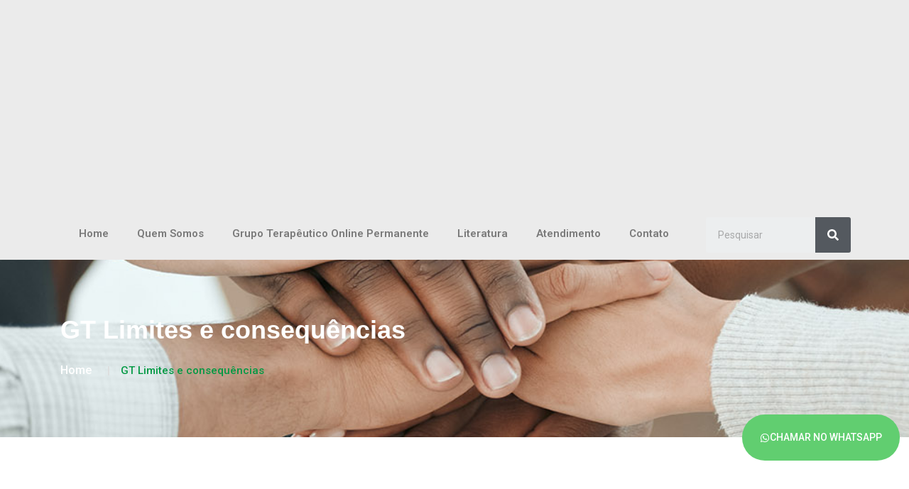

--- FILE ---
content_type: text/html; charset=UTF-8
request_url: https://portaldasobriedade.com.br/2020/12/26/gt-limites-e-consequencias/
body_size: 35371
content:
<!DOCTYPE html>
<html lang="pt-PT">
<head><meta charset="UTF-8"><script>if(navigator.userAgent.match(/MSIE|Internet Explorer/i)||navigator.userAgent.match(/Trident\/7\..*?rv:11/i)){var href=document.location.href;if(!href.match(/[?&]nowprocket/)){if(href.indexOf("?")==-1){if(href.indexOf("#")==-1){document.location.href=href+"?nowprocket=1"}else{document.location.href=href.replace("#","?nowprocket=1#")}}else{if(href.indexOf("#")==-1){document.location.href=href+"&nowprocket=1"}else{document.location.href=href.replace("#","&nowprocket=1#")}}}}</script><script>class RocketLazyLoadScripts{constructor(){this.triggerEvents=["keydown","mousedown","mousemove","touchmove","touchstart","touchend","wheel"],this.userEventHandler=this._triggerListener.bind(this),this.touchStartHandler=this._onTouchStart.bind(this),this.touchMoveHandler=this._onTouchMove.bind(this),this.touchEndHandler=this._onTouchEnd.bind(this),this.clickHandler=this._onClick.bind(this),this.interceptedClicks=[],window.addEventListener("pageshow",(e=>{this.persisted=e.persisted})),window.addEventListener("DOMContentLoaded",(()=>{this._preconnect3rdParties()})),this.delayedScripts={normal:[],async:[],defer:[]},this.allJQueries=[]}_addUserInteractionListener(e){document.hidden?e._triggerListener():(this.triggerEvents.forEach((t=>window.addEventListener(t,e.userEventHandler,{passive:!0}))),window.addEventListener("touchstart",e.touchStartHandler,{passive:!0}),window.addEventListener("mousedown",e.touchStartHandler),document.addEventListener("visibilitychange",e.userEventHandler))}_removeUserInteractionListener(){this.triggerEvents.forEach((e=>window.removeEventListener(e,this.userEventHandler,{passive:!0}))),document.removeEventListener("visibilitychange",this.userEventHandler)}_onTouchStart(e){"HTML"!==e.target.tagName&&(window.addEventListener("touchend",this.touchEndHandler),window.addEventListener("mouseup",this.touchEndHandler),window.addEventListener("touchmove",this.touchMoveHandler,{passive:!0}),window.addEventListener("mousemove",this.touchMoveHandler),e.target.addEventListener("click",this.clickHandler),this._renameDOMAttribute(e.target,"onclick","rocket-onclick"))}_onTouchMove(e){window.removeEventListener("touchend",this.touchEndHandler),window.removeEventListener("mouseup",this.touchEndHandler),window.removeEventListener("touchmove",this.touchMoveHandler,{passive:!0}),window.removeEventListener("mousemove",this.touchMoveHandler),e.target.removeEventListener("click",this.clickHandler),this._renameDOMAttribute(e.target,"rocket-onclick","onclick")}_onTouchEnd(e){window.removeEventListener("touchend",this.touchEndHandler),window.removeEventListener("mouseup",this.touchEndHandler),window.removeEventListener("touchmove",this.touchMoveHandler,{passive:!0}),window.removeEventListener("mousemove",this.touchMoveHandler)}_onClick(e){e.target.removeEventListener("click",this.clickHandler),this._renameDOMAttribute(e.target,"rocket-onclick","onclick"),this.interceptedClicks.push(e),e.preventDefault(),e.stopPropagation(),e.stopImmediatePropagation()}_replayClicks(){window.removeEventListener("touchstart",this.touchStartHandler,{passive:!0}),window.removeEventListener("mousedown",this.touchStartHandler),this.interceptedClicks.forEach((e=>{e.target.dispatchEvent(new MouseEvent("click",{view:e.view,bubbles:!0,cancelable:!0}))}))}_renameDOMAttribute(e,t,n){e.hasAttribute&&e.hasAttribute(t)&&(event.target.setAttribute(n,event.target.getAttribute(t)),event.target.removeAttribute(t))}_triggerListener(){this._removeUserInteractionListener(this),"loading"===document.readyState?document.addEventListener("DOMContentLoaded",this._loadEverythingNow.bind(this)):this._loadEverythingNow()}_preconnect3rdParties(){let e=[];document.querySelectorAll("script[type=rocketlazyloadscript]").forEach((t=>{if(t.hasAttribute("src")){const n=new URL(t.src).origin;n!==location.origin&&e.push({src:n,crossOrigin:t.crossOrigin||"module"===t.getAttribute("data-rocket-type")})}})),e=[...new Map(e.map((e=>[JSON.stringify(e),e]))).values()],this._batchInjectResourceHints(e,"preconnect")}async _loadEverythingNow(){this.lastBreath=Date.now(),this._delayEventListeners(),this._delayJQueryReady(this),this._handleDocumentWrite(),this._registerAllDelayedScripts(),this._preloadAllScripts(),await this._loadScriptsFromList(this.delayedScripts.normal),await this._loadScriptsFromList(this.delayedScripts.defer),await this._loadScriptsFromList(this.delayedScripts.async);try{await this._triggerDOMContentLoaded(),await this._triggerWindowLoad()}catch(e){}window.dispatchEvent(new Event("rocket-allScriptsLoaded")),this._replayClicks()}_registerAllDelayedScripts(){document.querySelectorAll("script[type=rocketlazyloadscript]").forEach((e=>{e.hasAttribute("src")?e.hasAttribute("async")&&!1!==e.async?this.delayedScripts.async.push(e):e.hasAttribute("defer")&&!1!==e.defer||"module"===e.getAttribute("data-rocket-type")?this.delayedScripts.defer.push(e):this.delayedScripts.normal.push(e):this.delayedScripts.normal.push(e)}))}async _transformScript(e){return await this._littleBreath(),new Promise((t=>{const n=document.createElement("script");[...e.attributes].forEach((e=>{let t=e.nodeName;"type"!==t&&("data-rocket-type"===t&&(t="type"),n.setAttribute(t,e.nodeValue))})),e.hasAttribute("src")?(n.addEventListener("load",t),n.addEventListener("error",t)):(n.text=e.text,t());try{e.parentNode.replaceChild(n,e)}catch(e){t()}}))}async _loadScriptsFromList(e){const t=e.shift();return t?(await this._transformScript(t),this._loadScriptsFromList(e)):Promise.resolve()}_preloadAllScripts(){this._batchInjectResourceHints([...this.delayedScripts.normal,...this.delayedScripts.defer,...this.delayedScripts.async],"preload")}_batchInjectResourceHints(e,t){var n=document.createDocumentFragment();e.forEach((e=>{if(e.src){const i=document.createElement("link");i.href=e.src,i.rel=t,"preconnect"!==t&&(i.as="script"),e.getAttribute&&"module"===e.getAttribute("data-rocket-type")&&(i.crossOrigin=!0),e.crossOrigin&&(i.crossOrigin=e.crossOrigin),n.appendChild(i)}})),document.head.appendChild(n)}_delayEventListeners(){let e={};function t(t,n){!function(t){function n(n){return e[t].eventsToRewrite.indexOf(n)>=0?"rocket-"+n:n}e[t]||(e[t]={originalFunctions:{add:t.addEventListener,remove:t.removeEventListener},eventsToRewrite:[]},t.addEventListener=function(){arguments[0]=n(arguments[0]),e[t].originalFunctions.add.apply(t,arguments)},t.removeEventListener=function(){arguments[0]=n(arguments[0]),e[t].originalFunctions.remove.apply(t,arguments)})}(t),e[t].eventsToRewrite.push(n)}function n(e,t){let n=e[t];Object.defineProperty(e,t,{get:()=>n||function(){},set(i){e["rocket"+t]=n=i}})}t(document,"DOMContentLoaded"),t(window,"DOMContentLoaded"),t(window,"load"),t(window,"pageshow"),t(document,"readystatechange"),n(document,"onreadystatechange"),n(window,"onload"),n(window,"onpageshow")}_delayJQueryReady(e){let t=window.jQuery;Object.defineProperty(window,"jQuery",{get:()=>t,set(n){if(n&&n.fn&&!e.allJQueries.includes(n)){n.fn.ready=n.fn.init.prototype.ready=function(t){e.domReadyFired?t.bind(document)(n):document.addEventListener("rocket-DOMContentLoaded",(()=>t.bind(document)(n)))};const t=n.fn.on;n.fn.on=n.fn.init.prototype.on=function(){if(this[0]===window){function e(e){return e.split(" ").map((e=>"load"===e||0===e.indexOf("load.")?"rocket-jquery-load":e)).join(" ")}"string"==typeof arguments[0]||arguments[0]instanceof String?arguments[0]=e(arguments[0]):"object"==typeof arguments[0]&&Object.keys(arguments[0]).forEach((t=>{delete Object.assign(arguments[0],{[e(t)]:arguments[0][t]})[t]}))}return t.apply(this,arguments),this},e.allJQueries.push(n)}t=n}})}async _triggerDOMContentLoaded(){this.domReadyFired=!0,await this._littleBreath(),document.dispatchEvent(new Event("rocket-DOMContentLoaded")),await this._littleBreath(),window.dispatchEvent(new Event("rocket-DOMContentLoaded")),await this._littleBreath(),document.dispatchEvent(new Event("rocket-readystatechange")),await this._littleBreath(),document.rocketonreadystatechange&&document.rocketonreadystatechange()}async _triggerWindowLoad(){await this._littleBreath(),window.dispatchEvent(new Event("rocket-load")),await this._littleBreath(),window.rocketonload&&window.rocketonload(),await this._littleBreath(),this.allJQueries.forEach((e=>e(window).trigger("rocket-jquery-load"))),await this._littleBreath();const e=new Event("rocket-pageshow");e.persisted=this.persisted,window.dispatchEvent(e),await this._littleBreath(),window.rocketonpageshow&&window.rocketonpageshow({persisted:this.persisted})}_handleDocumentWrite(){const e=new Map;document.write=document.writeln=function(t){const n=document.currentScript,i=document.createRange(),r=n.parentElement;let o=e.get(n);void 0===o&&(o=n.nextSibling,e.set(n,o));const s=document.createDocumentFragment();i.setStart(s,0),s.appendChild(i.createContextualFragment(t)),r.insertBefore(s,o)}}async _littleBreath(){Date.now()-this.lastBreath>45&&(await this._requestAnimFrame(),this.lastBreath=Date.now())}async _requestAnimFrame(){return document.hidden?new Promise((e=>setTimeout(e))):new Promise((e=>requestAnimationFrame(e)))}static run(){const e=new RocketLazyLoadScripts;e._addUserInteractionListener(e)}}RocketLazyLoadScripts.run();</script>
	
	<meta name="viewport" content="width=device-width, initial-scale=1.0, viewport-fit=cover" />				<style type="text/css">
					.heateor_sss_button_instagram span.heateor_sss_svg,a.heateor_sss_instagram span.heateor_sss_svg{background:radial-gradient(circle at 30% 107%,#fdf497 0,#fdf497 5%,#fd5949 45%,#d6249f 60%,#285aeb 90%)}
											.heateor_sss_horizontal_sharing .heateor_sss_svg,.heateor_sss_standard_follow_icons_container .heateor_sss_svg{
							color: #fff;
						border-width: 0px;
			border-style: solid;
			border-color: transparent;
		}
					.heateor_sss_horizontal_sharing .heateorSssTCBackground{
				color:#666;
			}
					.heateor_sss_horizontal_sharing span.heateor_sss_svg:hover,.heateor_sss_standard_follow_icons_container span.heateor_sss_svg:hover{
						border-color: transparent;
		}
		.heateor_sss_vertical_sharing span.heateor_sss_svg,.heateor_sss_floating_follow_icons_container span.heateor_sss_svg{
							color: #fff;
						border-width: 0px;
			border-style: solid;
			border-color: transparent;
		}
				.heateor_sss_vertical_sharing .heateorSssTCBackground{
			color:#666;
		}
						.heateor_sss_vertical_sharing span.heateor_sss_svg:hover,.heateor_sss_floating_follow_icons_container span.heateor_sss_svg:hover{
						border-color: transparent;
		}
		@media screen and (max-width:783px) {.heateor_sss_vertical_sharing{display:none!important}}		</style>
		<meta name='robots' content='index, follow, max-image-preview:large, max-snippet:-1, max-video-preview:-1' />

	<!-- This site is optimized with the Yoast SEO plugin v23.3 - https://yoast.com/wordpress/plugins/seo/ -->
	<title>GT Limites e consequências - Portal da Sobriedade</title>
	<link rel="canonical" href="https://portaldasobriedade.com.br/2020/12/26/gt-limites-e-consequencias/" />
	<meta property="og:locale" content="pt_PT" />
	<meta property="og:type" content="article" />
	<meta property="og:title" content="GT Limites e consequências - Portal da Sobriedade" />
	<meta property="og:description" content="CompartilheRecentemente, alguns lideres do Amor Exigente levantou o conceito de Comunidade Terapêutica familiar. A ideia a princípio me chamou a atenção pela praticidade e a possibilidade de construir um programa terapêutico dentro da família. Como era algo novo, comecei a refletir sobre isto e cheguei as seguintes conclusões: 1 – O modelo de CT ( [&hellip;]" />
	<meta property="og:url" content="https://portaldasobriedade.com.br/2020/12/26/gt-limites-e-consequencias/" />
	<meta property="og:site_name" content="Portal da Sobriedade" />
	<meta property="article:published_time" content="2020-12-26T21:38:20+00:00" />
	<meta property="article:modified_time" content="2023-09-13T14:20:00+00:00" />
	<meta property="og:image" content="https://portaldasobriedade.com.br/wp-content/uploads/2020/12/Sem-titulo-1.jpg" />
	<meta property="og:image:width" content="716" />
	<meta property="og:image:height" content="403" />
	<meta property="og:image:type" content="image/jpeg" />
	<meta name="author" content="Cláudio" />
	<meta name="twitter:card" content="summary_large_image" />
	<meta name="twitter:label1" content="Escrito por" />
	<meta name="twitter:data1" content="Cláudio" />
	<meta name="twitter:label2" content="Tempo estimado de leitura" />
	<meta name="twitter:data2" content="2 minutos" />
	<script type="application/ld+json" class="yoast-schema-graph">{"@context":"https://schema.org","@graph":[{"@type":"WebPage","@id":"https://portaldasobriedade.com.br/2020/12/26/gt-limites-e-consequencias/","url":"https://portaldasobriedade.com.br/2020/12/26/gt-limites-e-consequencias/","name":"GT Limites e consequências - Portal da Sobriedade","isPartOf":{"@id":"https://portaldasobriedade.com.br/#website"},"primaryImageOfPage":{"@id":"https://portaldasobriedade.com.br/2020/12/26/gt-limites-e-consequencias/#primaryimage"},"image":{"@id":"https://portaldasobriedade.com.br/2020/12/26/gt-limites-e-consequencias/#primaryimage"},"thumbnailUrl":"https://portaldasobriedade.com.br/wp-content/uploads/2020/12/Sem-titulo-1.jpg","datePublished":"2020-12-26T21:38:20+00:00","dateModified":"2023-09-13T14:20:00+00:00","author":{"@id":"https://portaldasobriedade.com.br/#/schema/person/1c18e75e7a3ec7cd32715315a80db564"},"breadcrumb":{"@id":"https://portaldasobriedade.com.br/2020/12/26/gt-limites-e-consequencias/#breadcrumb"},"inLanguage":"pt-PT","potentialAction":[{"@type":"ReadAction","target":["https://portaldasobriedade.com.br/2020/12/26/gt-limites-e-consequencias/"]}]},{"@type":"ImageObject","inLanguage":"pt-PT","@id":"https://portaldasobriedade.com.br/2020/12/26/gt-limites-e-consequencias/#primaryimage","url":"https://portaldasobriedade.com.br/wp-content/uploads/2020/12/Sem-titulo-1.jpg","contentUrl":"https://portaldasobriedade.com.br/wp-content/uploads/2020/12/Sem-titulo-1.jpg","width":716,"height":403},{"@type":"BreadcrumbList","@id":"https://portaldasobriedade.com.br/2020/12/26/gt-limites-e-consequencias/#breadcrumb","itemListElement":[{"@type":"ListItem","position":1,"name":"Início","item":"https://portaldasobriedade.com.br/"},{"@type":"ListItem","position":2,"name":"GT Limites e consequências"}]},{"@type":"WebSite","@id":"https://portaldasobriedade.com.br/#website","url":"https://portaldasobriedade.com.br/","name":"Portal da Sobriedade","description":"","potentialAction":[{"@type":"SearchAction","target":{"@type":"EntryPoint","urlTemplate":"https://portaldasobriedade.com.br/?s={search_term_string}"},"query-input":"required name=search_term_string"}],"inLanguage":"pt-PT"},{"@type":"Person","@id":"https://portaldasobriedade.com.br/#/schema/person/1c18e75e7a3ec7cd32715315a80db564","name":"Cláudio","url":"https://portaldasobriedade.com.br/author/claudio/"}]}</script>
	<!-- / Yoast SEO plugin. -->


<link rel="alternate" type="application/rss+xml" title="Portal da Sobriedade &raquo; Feed" href="https://portaldasobriedade.com.br/feed/" />
<script type="rocketlazyloadscript" data-rocket-type="text/javascript">
/* <![CDATA[ */
window._wpemojiSettings = {"baseUrl":"https:\/\/s.w.org\/images\/core\/emoji\/14.0.0\/72x72\/","ext":".png","svgUrl":"https:\/\/s.w.org\/images\/core\/emoji\/14.0.0\/svg\/","svgExt":".svg","source":{"concatemoji":"https:\/\/portaldasobriedade.com.br\/wp-includes\/js\/wp-emoji-release.min.js?ver=6.4.2"}};
/*! This file is auto-generated */
!function(i,n){var o,s,e;function c(e){try{var t={supportTests:e,timestamp:(new Date).valueOf()};sessionStorage.setItem(o,JSON.stringify(t))}catch(e){}}function p(e,t,n){e.clearRect(0,0,e.canvas.width,e.canvas.height),e.fillText(t,0,0);var t=new Uint32Array(e.getImageData(0,0,e.canvas.width,e.canvas.height).data),r=(e.clearRect(0,0,e.canvas.width,e.canvas.height),e.fillText(n,0,0),new Uint32Array(e.getImageData(0,0,e.canvas.width,e.canvas.height).data));return t.every(function(e,t){return e===r[t]})}function u(e,t,n){switch(t){case"flag":return n(e,"\ud83c\udff3\ufe0f\u200d\u26a7\ufe0f","\ud83c\udff3\ufe0f\u200b\u26a7\ufe0f")?!1:!n(e,"\ud83c\uddfa\ud83c\uddf3","\ud83c\uddfa\u200b\ud83c\uddf3")&&!n(e,"\ud83c\udff4\udb40\udc67\udb40\udc62\udb40\udc65\udb40\udc6e\udb40\udc67\udb40\udc7f","\ud83c\udff4\u200b\udb40\udc67\u200b\udb40\udc62\u200b\udb40\udc65\u200b\udb40\udc6e\u200b\udb40\udc67\u200b\udb40\udc7f");case"emoji":return!n(e,"\ud83e\udef1\ud83c\udffb\u200d\ud83e\udef2\ud83c\udfff","\ud83e\udef1\ud83c\udffb\u200b\ud83e\udef2\ud83c\udfff")}return!1}function f(e,t,n){var r="undefined"!=typeof WorkerGlobalScope&&self instanceof WorkerGlobalScope?new OffscreenCanvas(300,150):i.createElement("canvas"),a=r.getContext("2d",{willReadFrequently:!0}),o=(a.textBaseline="top",a.font="600 32px Arial",{});return e.forEach(function(e){o[e]=t(a,e,n)}),o}function t(e){var t=i.createElement("script");t.src=e,t.defer=!0,i.head.appendChild(t)}"undefined"!=typeof Promise&&(o="wpEmojiSettingsSupports",s=["flag","emoji"],n.supports={everything:!0,everythingExceptFlag:!0},e=new Promise(function(e){i.addEventListener("DOMContentLoaded",e,{once:!0})}),new Promise(function(t){var n=function(){try{var e=JSON.parse(sessionStorage.getItem(o));if("object"==typeof e&&"number"==typeof e.timestamp&&(new Date).valueOf()<e.timestamp+604800&&"object"==typeof e.supportTests)return e.supportTests}catch(e){}return null}();if(!n){if("undefined"!=typeof Worker&&"undefined"!=typeof OffscreenCanvas&&"undefined"!=typeof URL&&URL.createObjectURL&&"undefined"!=typeof Blob)try{var e="postMessage("+f.toString()+"("+[JSON.stringify(s),u.toString(),p.toString()].join(",")+"));",r=new Blob([e],{type:"text/javascript"}),a=new Worker(URL.createObjectURL(r),{name:"wpTestEmojiSupports"});return void(a.onmessage=function(e){c(n=e.data),a.terminate(),t(n)})}catch(e){}c(n=f(s,u,p))}t(n)}).then(function(e){for(var t in e)n.supports[t]=e[t],n.supports.everything=n.supports.everything&&n.supports[t],"flag"!==t&&(n.supports.everythingExceptFlag=n.supports.everythingExceptFlag&&n.supports[t]);n.supports.everythingExceptFlag=n.supports.everythingExceptFlag&&!n.supports.flag,n.DOMReady=!1,n.readyCallback=function(){n.DOMReady=!0}}).then(function(){return e}).then(function(){var e;n.supports.everything||(n.readyCallback(),(e=n.source||{}).concatemoji?t(e.concatemoji):e.wpemoji&&e.twemoji&&(t(e.twemoji),t(e.wpemoji)))}))}((window,document),window._wpemojiSettings);
/* ]]> */
</script>
<style id='wp-emoji-styles-inline-css' type='text/css'>

	img.wp-smiley, img.emoji {
		display: inline !important;
		border: none !important;
		box-shadow: none !important;
		height: 1em !important;
		width: 1em !important;
		margin: 0 0.07em !important;
		vertical-align: -0.1em !important;
		background: none !important;
		padding: 0 !important;
	}
</style>
<link rel='stylesheet' id='wp-block-library-css' href='https://portaldasobriedade.com.br/wp-includes/css/dist/block-library/style.min.css?ver=6.4.2' type='text/css' media='all' />
<style id='classic-theme-styles-inline-css' type='text/css'>
/*! This file is auto-generated */
.wp-block-button__link{color:#fff;background-color:#32373c;border-radius:9999px;box-shadow:none;text-decoration:none;padding:calc(.667em + 2px) calc(1.333em + 2px);font-size:1.125em}.wp-block-file__button{background:#32373c;color:#fff;text-decoration:none}
</style>
<style id='global-styles-inline-css' type='text/css'>
body{--wp--preset--color--black: #000000;--wp--preset--color--cyan-bluish-gray: #abb8c3;--wp--preset--color--white: #ffffff;--wp--preset--color--pale-pink: #f78da7;--wp--preset--color--vivid-red: #cf2e2e;--wp--preset--color--luminous-vivid-orange: #ff6900;--wp--preset--color--luminous-vivid-amber: #fcb900;--wp--preset--color--light-green-cyan: #7bdcb5;--wp--preset--color--vivid-green-cyan: #00d084;--wp--preset--color--pale-cyan-blue: #8ed1fc;--wp--preset--color--vivid-cyan-blue: #0693e3;--wp--preset--color--vivid-purple: #9b51e0;--wp--preset--gradient--vivid-cyan-blue-to-vivid-purple: linear-gradient(135deg,rgba(6,147,227,1) 0%,rgb(155,81,224) 100%);--wp--preset--gradient--light-green-cyan-to-vivid-green-cyan: linear-gradient(135deg,rgb(122,220,180) 0%,rgb(0,208,130) 100%);--wp--preset--gradient--luminous-vivid-amber-to-luminous-vivid-orange: linear-gradient(135deg,rgba(252,185,0,1) 0%,rgba(255,105,0,1) 100%);--wp--preset--gradient--luminous-vivid-orange-to-vivid-red: linear-gradient(135deg,rgba(255,105,0,1) 0%,rgb(207,46,46) 100%);--wp--preset--gradient--very-light-gray-to-cyan-bluish-gray: linear-gradient(135deg,rgb(238,238,238) 0%,rgb(169,184,195) 100%);--wp--preset--gradient--cool-to-warm-spectrum: linear-gradient(135deg,rgb(74,234,220) 0%,rgb(151,120,209) 20%,rgb(207,42,186) 40%,rgb(238,44,130) 60%,rgb(251,105,98) 80%,rgb(254,248,76) 100%);--wp--preset--gradient--blush-light-purple: linear-gradient(135deg,rgb(255,206,236) 0%,rgb(152,150,240) 100%);--wp--preset--gradient--blush-bordeaux: linear-gradient(135deg,rgb(254,205,165) 0%,rgb(254,45,45) 50%,rgb(107,0,62) 100%);--wp--preset--gradient--luminous-dusk: linear-gradient(135deg,rgb(255,203,112) 0%,rgb(199,81,192) 50%,rgb(65,88,208) 100%);--wp--preset--gradient--pale-ocean: linear-gradient(135deg,rgb(255,245,203) 0%,rgb(182,227,212) 50%,rgb(51,167,181) 100%);--wp--preset--gradient--electric-grass: linear-gradient(135deg,rgb(202,248,128) 0%,rgb(113,206,126) 100%);--wp--preset--gradient--midnight: linear-gradient(135deg,rgb(2,3,129) 0%,rgb(40,116,252) 100%);--wp--preset--font-size--small: 13px;--wp--preset--font-size--medium: 20px;--wp--preset--font-size--large: 36px;--wp--preset--font-size--x-large: 42px;--wp--preset--spacing--20: 0.44rem;--wp--preset--spacing--30: 0.67rem;--wp--preset--spacing--40: 1rem;--wp--preset--spacing--50: 1.5rem;--wp--preset--spacing--60: 2.25rem;--wp--preset--spacing--70: 3.38rem;--wp--preset--spacing--80: 5.06rem;--wp--preset--shadow--natural: 6px 6px 9px rgba(0, 0, 0, 0.2);--wp--preset--shadow--deep: 12px 12px 50px rgba(0, 0, 0, 0.4);--wp--preset--shadow--sharp: 6px 6px 0px rgba(0, 0, 0, 0.2);--wp--preset--shadow--outlined: 6px 6px 0px -3px rgba(255, 255, 255, 1), 6px 6px rgba(0, 0, 0, 1);--wp--preset--shadow--crisp: 6px 6px 0px rgba(0, 0, 0, 1);}:where(.is-layout-flex){gap: 0.5em;}:where(.is-layout-grid){gap: 0.5em;}body .is-layout-flow > .alignleft{float: left;margin-inline-start: 0;margin-inline-end: 2em;}body .is-layout-flow > .alignright{float: right;margin-inline-start: 2em;margin-inline-end: 0;}body .is-layout-flow > .aligncenter{margin-left: auto !important;margin-right: auto !important;}body .is-layout-constrained > .alignleft{float: left;margin-inline-start: 0;margin-inline-end: 2em;}body .is-layout-constrained > .alignright{float: right;margin-inline-start: 2em;margin-inline-end: 0;}body .is-layout-constrained > .aligncenter{margin-left: auto !important;margin-right: auto !important;}body .is-layout-constrained > :where(:not(.alignleft):not(.alignright):not(.alignfull)){max-width: var(--wp--style--global--content-size);margin-left: auto !important;margin-right: auto !important;}body .is-layout-constrained > .alignwide{max-width: var(--wp--style--global--wide-size);}body .is-layout-flex{display: flex;}body .is-layout-flex{flex-wrap: wrap;align-items: center;}body .is-layout-flex > *{margin: 0;}body .is-layout-grid{display: grid;}body .is-layout-grid > *{margin: 0;}:where(.wp-block-columns.is-layout-flex){gap: 2em;}:where(.wp-block-columns.is-layout-grid){gap: 2em;}:where(.wp-block-post-template.is-layout-flex){gap: 1.25em;}:where(.wp-block-post-template.is-layout-grid){gap: 1.25em;}.has-black-color{color: var(--wp--preset--color--black) !important;}.has-cyan-bluish-gray-color{color: var(--wp--preset--color--cyan-bluish-gray) !important;}.has-white-color{color: var(--wp--preset--color--white) !important;}.has-pale-pink-color{color: var(--wp--preset--color--pale-pink) !important;}.has-vivid-red-color{color: var(--wp--preset--color--vivid-red) !important;}.has-luminous-vivid-orange-color{color: var(--wp--preset--color--luminous-vivid-orange) !important;}.has-luminous-vivid-amber-color{color: var(--wp--preset--color--luminous-vivid-amber) !important;}.has-light-green-cyan-color{color: var(--wp--preset--color--light-green-cyan) !important;}.has-vivid-green-cyan-color{color: var(--wp--preset--color--vivid-green-cyan) !important;}.has-pale-cyan-blue-color{color: var(--wp--preset--color--pale-cyan-blue) !important;}.has-vivid-cyan-blue-color{color: var(--wp--preset--color--vivid-cyan-blue) !important;}.has-vivid-purple-color{color: var(--wp--preset--color--vivid-purple) !important;}.has-black-background-color{background-color: var(--wp--preset--color--black) !important;}.has-cyan-bluish-gray-background-color{background-color: var(--wp--preset--color--cyan-bluish-gray) !important;}.has-white-background-color{background-color: var(--wp--preset--color--white) !important;}.has-pale-pink-background-color{background-color: var(--wp--preset--color--pale-pink) !important;}.has-vivid-red-background-color{background-color: var(--wp--preset--color--vivid-red) !important;}.has-luminous-vivid-orange-background-color{background-color: var(--wp--preset--color--luminous-vivid-orange) !important;}.has-luminous-vivid-amber-background-color{background-color: var(--wp--preset--color--luminous-vivid-amber) !important;}.has-light-green-cyan-background-color{background-color: var(--wp--preset--color--light-green-cyan) !important;}.has-vivid-green-cyan-background-color{background-color: var(--wp--preset--color--vivid-green-cyan) !important;}.has-pale-cyan-blue-background-color{background-color: var(--wp--preset--color--pale-cyan-blue) !important;}.has-vivid-cyan-blue-background-color{background-color: var(--wp--preset--color--vivid-cyan-blue) !important;}.has-vivid-purple-background-color{background-color: var(--wp--preset--color--vivid-purple) !important;}.has-black-border-color{border-color: var(--wp--preset--color--black) !important;}.has-cyan-bluish-gray-border-color{border-color: var(--wp--preset--color--cyan-bluish-gray) !important;}.has-white-border-color{border-color: var(--wp--preset--color--white) !important;}.has-pale-pink-border-color{border-color: var(--wp--preset--color--pale-pink) !important;}.has-vivid-red-border-color{border-color: var(--wp--preset--color--vivid-red) !important;}.has-luminous-vivid-orange-border-color{border-color: var(--wp--preset--color--luminous-vivid-orange) !important;}.has-luminous-vivid-amber-border-color{border-color: var(--wp--preset--color--luminous-vivid-amber) !important;}.has-light-green-cyan-border-color{border-color: var(--wp--preset--color--light-green-cyan) !important;}.has-vivid-green-cyan-border-color{border-color: var(--wp--preset--color--vivid-green-cyan) !important;}.has-pale-cyan-blue-border-color{border-color: var(--wp--preset--color--pale-cyan-blue) !important;}.has-vivid-cyan-blue-border-color{border-color: var(--wp--preset--color--vivid-cyan-blue) !important;}.has-vivid-purple-border-color{border-color: var(--wp--preset--color--vivid-purple) !important;}.has-vivid-cyan-blue-to-vivid-purple-gradient-background{background: var(--wp--preset--gradient--vivid-cyan-blue-to-vivid-purple) !important;}.has-light-green-cyan-to-vivid-green-cyan-gradient-background{background: var(--wp--preset--gradient--light-green-cyan-to-vivid-green-cyan) !important;}.has-luminous-vivid-amber-to-luminous-vivid-orange-gradient-background{background: var(--wp--preset--gradient--luminous-vivid-amber-to-luminous-vivid-orange) !important;}.has-luminous-vivid-orange-to-vivid-red-gradient-background{background: var(--wp--preset--gradient--luminous-vivid-orange-to-vivid-red) !important;}.has-very-light-gray-to-cyan-bluish-gray-gradient-background{background: var(--wp--preset--gradient--very-light-gray-to-cyan-bluish-gray) !important;}.has-cool-to-warm-spectrum-gradient-background{background: var(--wp--preset--gradient--cool-to-warm-spectrum) !important;}.has-blush-light-purple-gradient-background{background: var(--wp--preset--gradient--blush-light-purple) !important;}.has-blush-bordeaux-gradient-background{background: var(--wp--preset--gradient--blush-bordeaux) !important;}.has-luminous-dusk-gradient-background{background: var(--wp--preset--gradient--luminous-dusk) !important;}.has-pale-ocean-gradient-background{background: var(--wp--preset--gradient--pale-ocean) !important;}.has-electric-grass-gradient-background{background: var(--wp--preset--gradient--electric-grass) !important;}.has-midnight-gradient-background{background: var(--wp--preset--gradient--midnight) !important;}.has-small-font-size{font-size: var(--wp--preset--font-size--small) !important;}.has-medium-font-size{font-size: var(--wp--preset--font-size--medium) !important;}.has-large-font-size{font-size: var(--wp--preset--font-size--large) !important;}.has-x-large-font-size{font-size: var(--wp--preset--font-size--x-large) !important;}
.wp-block-navigation a:where(:not(.wp-element-button)){color: inherit;}
:where(.wp-block-post-template.is-layout-flex){gap: 1.25em;}:where(.wp-block-post-template.is-layout-grid){gap: 1.25em;}
:where(.wp-block-columns.is-layout-flex){gap: 2em;}:where(.wp-block-columns.is-layout-grid){gap: 2em;}
.wp-block-pullquote{font-size: 1.5em;line-height: 1.6;}
</style>
<link rel='stylesheet' id='bootstrap-css' href='https://portaldasobriedade.com.br/wp-content/themes/newpress/inc/assets/css/bootstrap.min.css?ver=6.4.2' type='text/css' media='all' />
<link rel='stylesheet' id='animate-css' href='https://portaldasobriedade.com.br/wp-content/themes/newpress/inc/assets/css/animate.min.css?ver=6.4.2' type='text/css' media='all' />
<link data-minify="1" rel='stylesheet' id='magnific-popup-css' href='https://portaldasobriedade.com.br/wp-content/cache/min/1/wp-content/themes/newpress/inc/assets/css/magnific-popup.css?ver=1757449217' type='text/css' media='all' />
<link data-minify="1" rel='stylesheet' id='fontawesome-all-css' href='https://portaldasobriedade.com.br/wp-content/cache/min/1/wp-content/themes/newpress/inc/assets/fontawesome/css/all.min.css?ver=1757449217' type='text/css' media='all' />
<link data-minify="1" rel='stylesheet' id='flaticon-all-css' href='https://portaldasobriedade.com.br/wp-content/cache/min/1/wp-content/themes/newpress/inc/assets/font-flaticon/flaticon.css?ver=1757449217' type='text/css' media='all' />
<link data-minify="1" rel='stylesheet' id='dripicons-css' href='https://portaldasobriedade.com.br/wp-content/cache/min/1/wp-content/themes/newpress/inc/assets/css/dripicons.css?ver=1757449217' type='text/css' media='all' />
<link data-minify="1" rel='stylesheet' id='slick-css' href='https://portaldasobriedade.com.br/wp-content/cache/min/1/wp-content/themes/newpress/inc/assets/css/slick.css?ver=1757449217' type='text/css' media='all' />
<link data-minify="1" rel='stylesheet' id='meanmenu-css' href='https://portaldasobriedade.com.br/wp-content/cache/min/1/wp-content/themes/newpress/inc/assets/css/meanmenu.css?ver=1757449217' type='text/css' media='all' />
<link data-minify="1" rel='stylesheet' id='newpress-default-css' href='https://portaldasobriedade.com.br/wp-content/cache/min/1/wp-content/themes/newpress/inc/assets/css/default.css?ver=1757449217' type='text/css' media='all' />
<link data-minify="1" rel='stylesheet' id='newpress-style-css' href='https://portaldasobriedade.com.br/wp-content/cache/min/1/wp-content/themes/newpress/inc/assets/css/style.css?ver=1757449218' type='text/css' media='all' />
<link data-minify="1" rel='stylesheet' id='newpress-responsive-css' href='https://portaldasobriedade.com.br/wp-content/cache/min/1/wp-content/themes/newpress/inc/assets/css/responsive.css?ver=1757449219' type='text/css' media='all' />
<link rel='stylesheet' id='elementor-frontend-css' href='https://portaldasobriedade.com.br/wp-content/plugins/elementor/assets/css/frontend.min.css?ver=3.25.10' type='text/css' media='all' />
<link data-minify="1" rel='stylesheet' id='swiper-css' href='https://portaldasobriedade.com.br/wp-content/cache/min/1/wp-content/plugins/elementor/assets/lib/swiper/v8/css/swiper.min.css?ver=1757449219' type='text/css' media='all' />
<link rel='stylesheet' id='e-swiper-css' href='https://portaldasobriedade.com.br/wp-content/plugins/elementor/assets/css/conditionals/e-swiper.min.css?ver=3.25.10' type='text/css' media='all' />
<link rel='stylesheet' id='elementor-post-6-css' href='https://portaldasobriedade.com.br/wp-content/uploads/elementor/css/post-6.css?ver=1732651792' type='text/css' media='all' />
<link rel='stylesheet' id='elementor-pro-css' href='https://portaldasobriedade.com.br/wp-content/plugins/elementor-pro/assets/css/frontend.min.css?ver=3.5.0' type='text/css' media='all' />
<link rel='stylesheet' id='elementor-post-18400-css' href='https://portaldasobriedade.com.br/wp-content/uploads/elementor/css/post-18400.css?ver=1732651792' type='text/css' media='all' />
<link rel='stylesheet' id='elementor-post-18440-css' href='https://portaldasobriedade.com.br/wp-content/uploads/elementor/css/post-18440.css?ver=1745681883' type='text/css' media='all' />
<link data-minify="1" rel='stylesheet' id='heateor_sss_frontend_css-css' href='https://portaldasobriedade.com.br/wp-content/cache/min/1/wp-content/plugins/sassy-social-share/public/css/sassy-social-share-public.css?ver=1757449219' type='text/css' media='all' />
<link data-minify="1" rel='stylesheet' id='sib-front-css-css' href='https://portaldasobriedade.com.br/wp-content/cache/min/1/wp-content/plugins/mailin/css/mailin-front.css?ver=1757449219' type='text/css' media='all' />
<style id='rocket-lazyload-inline-css' type='text/css'>
.rll-youtube-player{position:relative;padding-bottom:56.23%;height:0;overflow:hidden;max-width:100%;}.rll-youtube-player:focus-within{outline: 2px solid currentColor;outline-offset: 5px;}.rll-youtube-player iframe{position:absolute;top:0;left:0;width:100%;height:100%;z-index:100;background:0 0}.rll-youtube-player img{bottom:0;display:block;left:0;margin:auto;max-width:100%;width:100%;position:absolute;right:0;top:0;border:none;height:auto;-webkit-transition:.4s all;-moz-transition:.4s all;transition:.4s all}.rll-youtube-player img:hover{-webkit-filter:brightness(75%)}.rll-youtube-player .play{height:100%;width:100%;left:0;top:0;position:absolute;background:url(https://portaldasobriedade.com.br/wp-content/plugins/wp-rocket/assets/img/youtube.png) no-repeat center;background-color: transparent !important;cursor:pointer;border:none;}
</style>
<link rel='stylesheet' id='google-fonts-1-css' href='https://fonts.googleapis.com/css?family=Roboto%3A100%2C100italic%2C200%2C200italic%2C300%2C300italic%2C400%2C400italic%2C500%2C500italic%2C600%2C600italic%2C700%2C700italic%2C800%2C800italic%2C900%2C900italic%7CRoboto+Slab%3A100%2C100italic%2C200%2C200italic%2C300%2C300italic%2C400%2C400italic%2C500%2C500italic%2C600%2C600italic%2C700%2C700italic%2C800%2C800italic%2C900%2C900italic&#038;display=swap&#038;ver=6.4.2' type='text/css' media='all' />
<link rel="preconnect" href="https://fonts.gstatic.com/" crossorigin><script type="rocketlazyloadscript" data-rocket-type="text/javascript" async='async' src="https://portaldasobriedade.com.br/wp-includes/js/jquery/jquery.min.js?ver=3.7.1" id="jquery-core-js"></script>
<script type="rocketlazyloadscript" data-rocket-type="text/javascript" async='async' src="https://portaldasobriedade.com.br/wp-includes/js/jquery/jquery-migrate.min.js?ver=3.4.1" id="jquery-migrate-js"></script>
<script type="text/javascript" id="sib-front-js-js-extra">
/* <![CDATA[ */
var sibErrMsg = {"invalidMail":"Please fill out valid email address","requiredField":"Please fill out required fields","invalidDateFormat":"Please fill out valid date format","invalidSMSFormat":"Please fill out valid phone number"};
var ajax_sib_front_object = {"ajax_url":"https:\/\/portaldasobriedade.com.br\/wp-admin\/admin-ajax.php","ajax_nonce":"fd43309116","flag_url":"https:\/\/portaldasobriedade.com.br\/wp-content\/plugins\/mailin\/img\/flags\/"};
/* ]]> */
</script>
<script type="rocketlazyloadscript" data-minify="1" data-rocket-type="text/javascript" async='async' src="https://portaldasobriedade.com.br/wp-content/cache/min/1/wp-content/plugins/mailin/js/mailin-front.js?ver=1757449219" id="sib-front-js-js"></script>
<link rel="https://api.w.org/" href="https://portaldasobriedade.com.br/wp-json/" /><link rel="alternate" type="application/json" href="https://portaldasobriedade.com.br/wp-json/wp/v2/posts/14957" /><link rel="EditURI" type="application/rsd+xml" title="RSD" href="https://portaldasobriedade.com.br/xmlrpc.php?rsd" />
<meta name="generator" content="WordPress 6.4.2" />
<link rel='shortlink' href='https://portaldasobriedade.com.br/?p=14957' />
<link rel="alternate" type="application/json+oembed" href="https://portaldasobriedade.com.br/wp-json/oembed/1.0/embed?url=https%3A%2F%2Fportaldasobriedade.com.br%2F2020%2F12%2F26%2Fgt-limites-e-consequencias%2F" />
<link rel="alternate" type="text/xml+oembed" href="https://portaldasobriedade.com.br/wp-json/oembed/1.0/embed?url=https%3A%2F%2Fportaldasobriedade.com.br%2F2020%2F12%2F26%2Fgt-limites-e-consequencias%2F&#038;format=xml" />
<meta name="generator" content="Redux 4.4.18" />
		<!-- GA Google Analytics @ https://m0n.co/ga -->
		<script type="rocketlazyloadscript" async src="https://www.googletagmanager.com/gtag/js?id=G-ZTTTH94T5T"></script>
		<script type="rocketlazyloadscript">
			window.dataLayer = window.dataLayer || [];
			function gtag(){dataLayer.push(arguments);}
			gtag('js', new Date());
			gtag('config', 'G-ZTTTH94T5T');
		</script>

	<!-- Google Tag Manager -->
<script type="rocketlazyloadscript">(function(w,d,s,l,i){w[l]=w[l]||[];w[l].push({'gtm.start':
new Date().getTime(),event:'gtm.js'});var f=d.getElementsByTagName(s)[0],
j=d.createElement(s),dl=l!='dataLayer'?'&l='+l:'';j.async=true;j.src=
'https://www.googletagmanager.com/gtm.js?id='+i+dl;f.parentNode.insertBefore(j,f);
})(window,document,'script','dataLayer','GTM-KNJ49N22');</script>
<!-- End Google Tag Manager -->

<meta name="facebook-domain-verification" content="db3fq45w4p573kltgi0qo4szvdunu6" />


		<script type="rocketlazyloadscript" id="hotmart_launcher_script">
			(function(l,a,u,n,c,h,e,r){l['HotmartLauncherObject']=c;l[c]=l[c]||function(){
			(l[c].q=l[c].q||[]).push(arguments)},l[c].l=1*new Date();h=a.createElement(u),
			e=a.getElementsByTagName(u)[0];h.async=1;h.src=n;e.parentNode.insertBefore(h,e)
			})(window,document,'script','//launcher.hotmart.com/launcher.js','hot');

			hot('account','30f009c9-eb49-3c0f-8e88-4fa8eef30522');
		</script>

<meta name="generator" content="Elementor 3.25.10; features: e_font_icon_svg, additional_custom_breakpoints, e_optimized_control_loading; settings: css_print_method-external, google_font-enabled, font_display-swap">

<!-- Meta Pixel Code -->
<script type="rocketlazyloadscript" data-rocket-type='text/javascript'>
!function(f,b,e,v,n,t,s){if(f.fbq)return;n=f.fbq=function(){n.callMethod?
n.callMethod.apply(n,arguments):n.queue.push(arguments)};if(!f._fbq)f._fbq=n;
n.push=n;n.loaded=!0;n.version='2.0';n.queue=[];t=b.createElement(e);t.async=!0;
t.src=v;s=b.getElementsByTagName(e)[0];s.parentNode.insertBefore(t,s)}(window,
document,'script','https://connect.facebook.net/en_US/fbevents.js?v=next');
</script>
<!-- End Meta Pixel Code -->

      <script type="rocketlazyloadscript" data-rocket-type='text/javascript'>
        var url = window.location.origin + '?ob=open-bridge';
        fbq('set', 'openbridge', '946045890497887', url);
      </script>
    <script type="rocketlazyloadscript" data-rocket-type='text/javascript'>fbq('init', '946045890497887', {}, {
    "agent": "wordpress-6.4.2-3.0.16"
})</script><script type="rocketlazyloadscript" data-rocket-type='text/javascript'>
    fbq('track', 'PageView', []);
  </script>
<!-- Meta Pixel Code -->
<noscript>
<img height="1" width="1" style="display:none" alt="fbpx"
src="https://www.facebook.com/tr?id=946045890497887&ev=PageView&noscript=1" />
</noscript>
<!-- End Meta Pixel Code -->
			<style>
				.e-con.e-parent:nth-of-type(n+4):not(.e-lazyloaded):not(.e-no-lazyload),
				.e-con.e-parent:nth-of-type(n+4):not(.e-lazyloaded):not(.e-no-lazyload) * {
					background-image: none !important;
				}
				@media screen and (max-height: 1024px) {
					.e-con.e-parent:nth-of-type(n+3):not(.e-lazyloaded):not(.e-no-lazyload),
					.e-con.e-parent:nth-of-type(n+3):not(.e-lazyloaded):not(.e-no-lazyload) * {
						background-image: none !important;
					}
				}
				@media screen and (max-height: 640px) {
					.e-con.e-parent:nth-of-type(n+2):not(.e-lazyloaded):not(.e-no-lazyload),
					.e-con.e-parent:nth-of-type(n+2):not(.e-lazyloaded):not(.e-no-lazyload) * {
						background-image: none !important;
					}
				}
			</style>
			<link rel="icon" href="https://portaldasobriedade.com.br/wp-content/uploads/2023/09/portal.png" sizes="32x32" />
<link rel="icon" href="https://portaldasobriedade.com.br/wp-content/uploads/2023/09/portal.png" sizes="192x192" />
<link rel="apple-touch-icon" href="https://portaldasobriedade.com.br/wp-content/uploads/2023/09/portal.png" />
<meta name="msapplication-TileImage" content="https://portaldasobriedade.com.br/wp-content/uploads/2023/09/portal.png" />
		<style type="text/css" id="wp-custom-css">
			.second-menu .main-menu ul li::before {
    width: 5px;
    height: 5px;
    background: #019943;
    content: "";
    position: absolute;
    left: -20px;
    top: 49%;
    border-radius: 50%;
}

.fp-box .text .post-tags li .icon i, .ts-box2 .text .post-tags li .icon i {
    color: #019943;
}

.subscribe {
    background: #fff;
    padding: 30px;
    text-align: center;
    border: 5px dashed #019943;
}

.home-blog-active .slick-prev.slick-arrow::before {
    font-family: "Font Awesome 5 Pro";
    background: #019943;
    content: "\f060";
    position: absolute;
    left: 0;
    width: 60px;
    height: 60px;
    opacity: 1;
    border-radius: 5px;
    -webkit-font-smoothing: antialiased;
    -moz-osx-font-smoothing: grayscale;
    color: #fff;
    line-height: 60px;
    -webkit-transition: all 0.3s ease-out 0s;
    -moz-transition: all 0.3s ease-out 0s;
    -ms-transition: all 0.3s ease-out 0s;
    -o-transition: all 0.3s ease-out 0s;
    transition: all 0.3s ease-out 0s;
}

.home-blog-active .slick-next.slick-arrow::before {
    font-family: "Font Awesome 5 Pro";
    background: #019943;
    content: "\f061";
    position: absolute;
    left: 0;
    width: 60px;
    height: 60px;
    opacity: 1;
    border-radius: 5px;
    -webkit-font-smoothing: antialiased;
    -moz-osx-font-smoothing: grayscale;
    color: #fff;
    line-height: 60px;
    -webkit-transition: all 0.3s ease-out 0s;
    -moz-transition: all 0.3s ease-out 0s;
    -ms-transition: all 0.3s ease-out 0s;
    -o-transition: all 0.3s ease-out 0s;
    transition: all 0.3s ease-out 0s;
}

.tps-box .text .post-tags li .icon i {
    color: #019943;
}

.rp-box .text .post-tags li .icon i {
    color: #019943;
}

#scrollUp {
    background: #01c561;
    height: 45px;
    width: 45px;
    right: 20px;
    bottom: 160px;
    color: #fff;
    font-size: 20px;
    text-align: center;
    border-radius: 50%;
    font-size: 22px;
    line-height: 45px;
    transition: .3s;
}

.navbar-brand {
    /* display: inline-block; */
    padding-top: 0.3125rem;
    padding-bottom: 0.5125rem;
    margin-right: 1rem;
    font-size: 1.25rem;
    line-height: inherit;
    white-space: nowrap;
}

.col-xl-2, .col-xl-3, .col-xl-4, .col-xl-5, .col-xl-6, .col-xl-7, .col-xl-8, .col-xl-9, .col-xl-auto {
    position: relative;
    width: 100%;
    padding-right: 1px;
    padding-left: 1px;
}

/* Normal desktop :1200px. */
@media (min-width: 1200px) and (max-width: 1500px) {
    .portfolio .col4 .grid-item {
    width: 24.9%;
    margin: 0;
    padding: 0;
}
    .contact-area .map {
    position: absolute;
    right: -300px;
    top: 0;
}
.container-p {
	padding: 0 30px;
}
.header-btn {
	margin-left: 20px;
}
.slider-active .slick-arrow {
	left: 20px;
}
.slider-active .slick-next {
	right: 20px;
	left: auto;
}
.section-t h2 {
	font-size: 250px;
}
.f-cta-area {
	margin-left: 60px;
	margin-right: 60px;
	padding-left: 50px;
	padding-right: 50px;
}
.main-menu ul li:first-child{margin-left: 0;}
.header-social.display-ib {
	display: none;
}
.wp-img {
	margin-right: 0;
}
.contact-img {
	right: 0px;
}
.menu-area::before {
    width: 26%;
}
    .single-project .project-info {
    right: 10px;
}
}


/* Normal desktop :992px. */
@media (min-width: 992px) and (max-width: 1200px) {
    .f-contact li {
    display: flex;
}
    .slider-content h2 {
    font-size: 48px;
}
    .pricing-head h4 {
    font-size: 24px;
}
    .blog-thumb .b-meta {
    font-size: 12px;
}
    .f-contact span {
    width: 77%;
}
.contact-area .map {
    right: -500px;

}
    .team-active .slick-arrow {
    left: 0;
}
    .team-active .slick-next {
    left: inherit;
    right: 0;
}
    .button-group button {
    margin: 0 6px;
}
    .services-active2 .slider-nav .slick-list.draggable {
    width: 920px;
    float: right;
}
    .services-item{
        width: 275px;
    }
    .services-active2 .slick-arrow {
    left: 0px;

}
    .services-active2 .slick-next {
    left: inherit;
    right: 0px;
}
 .right-menu .text strong {
    color: #002e5b;
    font-size: 14px;
}
    #project {
    background-size: initial !important;
}
   #project .slick-dots {
    display: none !important;
}
    .portfolio-active .slick-next {
    left: 75.5%;
}
 
    .second-menu .main-menu ul li {
    margin-left: 25px;
}
    .tps-box .text h5 {
    font-size: 16px;
    line-height: 26px;
}
    .tps-box .text .post-tags li {
    display: inline-block;
    margin-right: 3px;
}
    .rp-box .text {

    width: 65%;
}
    .box-slider-post .img-s img{
        margin-top: 0;
    }
.top-btn {
   font-size: 11px;
padding: 16px 27px;
}
    .header-cta ul li{
    font-size: 12px;
}
.menu-area::before {
    width: 27%;
    top: 48px;
}
    .sticky-menu::before {
    height: 71px;
    top: 0;
    left: -20px;
}
.call-area h2 {
    color: #fff;
    margin-top: 100px;
    font-size: 26px;
}
  .call-area .number {
    font-size: 40px;
}
.container-p {
	padding: 0 30px;
}
.header-cta ul li {
	margin-left: 20px;
}
.section-t h2 {
	font-size: 200px;
}
.about-img {
	margin-left: -105px;
}
.features-content p {
	padding: 0;
}
.services-content {
	padding: 50px 30px;
	padding-bottom: 45px;
}
.services-content h4 {
	font-size: 20px;
}
.services-content span {
	margin-bottom: 45px;
}
.video-wrap img {
	width: 100%;
}
.video-position {
    bottom: -222px;
    left: 20px;
    right: 20px;
}
.v-padding {
	padding-top: 0;
}
.wp-list {
	padding: 35px 15px;
	padding-bottom: 25px;
}
.wp-img {
	margin-right: -100px;
}
.wp-tag {
	left: 10px;
}
.team-info {
	margin-left: 0;
	margin-right: 0;
}
.team-info h4 {
	font-size: 18px;
}
.single-counter p {
	font-size: 18px;
}
.ta-bg {
	margin-left: -25px;
}
.b-meta.mb-20 {
	margin-bottom: 10px;
}
.b-meta ul li {
	margin-right: 0;
}
.blog-content {
	padding: 30px 20px;
}
.blog-content h4 {
	font-size: 18px;
	margin-bottom: 20px;
}
.blog-content p {
	margin-bottom: 20px;
}
.f-cta-area {
	margin-left: 20px;
    margin-right: 20px;
    padding-left: 50px;
	padding-right: 50px;
}
.footer-social span {
	margin-right: 12px;
}
.f-insta ul li {
	width: 28%;
}
.f-insta ul li a img {
	width: 100%;
}
.wp-bg {
	overflow: hidden;
}

.about-p {
	padding-top: 110px;
}
.s-single-services {
	padding: 50px 30px;
}
.fshape-one {
	top: 30%;
}
.fshape-two {
	left: 9%;
}
.chosse-img {
	width: 45%;
}
.choose-wrap.pl-100 {
	padding-left: 50px;
}
.choose-content p {
	padding-right: 50px;
}
.inner-wp-icon {
	display: none;
}
.wp-thumb.mb-35 {
	margin-bottom: 25px;
}

.contact-img {
	right: -150px;
}
.bsingle__content h2 {
	padding-right: 0;
	font-size: 27px;
}
.widget__banner-overly > span {
	margin-bottom: 120px;
}
.widget__banner-overly h3 {
	margin-bottom: 91px;
	font-size: 35px;
}
.widget__post-content h6 {
	font-size: 14px;
	padding-right: 0;
}
.details__content h2 {
	font-size: 26px;
}
.related-post-wrap .rp__content {
	padding: 23px;
}
.related-post-wrap .rp__content h3 {
	font-size: 20px;
}

}


/* Tablet desktop :768px. */
@media (min-width: 768px) and (max-width: 991px) {
.rp-box .img img {
    height: 100%;
    width: 100%;
    max-width: 100%;
}
    .ts-box .img img {
    height: auto;
    max-width: inherit;
    width: 100%;
}
     .footer-widget {
    float: left;
}
    .footer-widget.footer-social {
    margin-top: 15px;
}
      .sticky-menu .mean-container a.meanmenu-reveal {
    margin-top: -50px;
}
   .home-blog-active .slick-arrow {
    display: none !important;
}
    .rp-box .img {
    width: 100%;
}
    .rp-box .text {
    padding: 30px 0 0;
    width: 100%;
}
    .fp-box .text {
    margin-bottom: 30px;
}
    .fv-box2 .text h5 {
    font-size: 20px;
    line-height: 25px;
}
    .fv-box2 .video-i.popup-video {
    position: absolute;
    z-index: 2;
    right: 20px;
    top: 20px;
    width: 60px;
}
    .section-title.text-right.mt-10 {
    display: none;
}
    .ts-box2 .img img {
    height: auto;
    margin-bottom: 30px;
        width: 100%;
}
.fv-box .img img{width: 100%;}
    .rp-box .img img {
    height: auto;
    width: 100%;
    max-width: 100%;
}
    .box-slider-post .img-s img {
    margin-top: 0;
}
    .box-slider-post::before{
        display: none;
    }
    .box-slider-post .text h3 {
    font-size: 19px;
}
    .box-slider-post .img-s {
    height: 500px;
}
    .box-slider-post .text {
    background: #010e2e;
        width: 100%;
}
    .slider-four .subricbe {
    width: 100%;
}
    .featured-post-slider-active {
    margin: 0 -60px;
}
      .button-group {
    display: flex;
    overflow: scroll;
}
    .button-group button {
    margin: 0 4px;
    flex: 0 0 33%;
}
    .portfolio .col4 .grid-item {
    width: 50%;
}
     .header-two .logo {
    padding: 15px 0;
}
     .header-two   .mean-container a.meanmenu-reveal {
    margin-top: -56px;
}
    .slider-active .slick-track::before {
    background: #fff5f4;
}
    
    .s-about-img.p-relative {
    margin-bottom: 50px;
}
    .slider-content {
    margin-top: 100px;
}
    .mean-container a.meanmenu-reveal {
    margin-top: -47px;
}
    .pricing-box {
    padding: 0;
margin-bottom: 90px;
}
    .contact-bg02 {
    padding: 30px;
    margin-bottom: 80px;
}
    .contact-bg-an-02 {
    right: -100px;
    bottom: 0;
}
    .testimonial-area .test-an-02{
        display: none;
    }
    .testimonial-area .test-an-01 {

    bottom: -150px;
}
    #mobile-menu {
    background: #002e5b;
}
    .header-cta ul li {
    display: inline-block;
    margin-left: 12px;
}
    .contact-area .map {
      display: none;
}
    .number {
    font-size: 48px;
}
    .services-active2 .slider-nav {
    top: 200px;
}
    .services-active2 .slider-nav .slick-list.draggable {
    width: 650px;
}
    .newslater-area #contact-form4 {
    margin-top: 0;
    float: right;
    width: 100%;
    padding-left: 0;
}
    
.cta-area.cta-bg::before {
    height: 100%;
    width: 100%;
    top: 0;

}
    .cta-bg{
        padding: 100px 0;
    }

    .cta-bg .video-img {
    margin-top: 0px;
    height: 757px;
}
    .services-active2 .slick-arrow{
        left: 0;
    }
    .services-active2 .slick-next {
    left: inherit;
    right: 0px;
}
 .menu-area::before {
    width: 32%;
    height: 84px;
    left: -34px;
}
    .sticky-menu::before {
    height: 84px;
    top: 0;
    left: -29px;
}
    .logo {
    height: auto;
    margin-top: 0;
    line-height: inherit;
    width: 25%;
}
    .main-menu .sub > ul{
        position: relative;
    }
    
.container-p {
	padding: 0 30px;
}

.slider-bg {
	min-height: 700px;
}
.section-t h2 {
	font-size: 150px;
}
.about-img {
	margin-left: 0;
	text-align: center;
	margin-bottom: 30px;
}
.about-content.pl-30 {
	padding-left: 0;
	padding-bottom: 4px;
}
.features-content p {
	padding: 0;
}
.section-title h2 {
	font-size: 52px;
}
.services-content {
	padding: 50px 28px;
	padding-bottom: 45px;
}
.video-position {
	bottom: 70px;
	left: 120px;
}
.wp-img {
	margin-top: 30px;
	margin-bottom: -15px;
	margin-right: 0;
}
.counter small {
	top: -20px;
}
.cta-right {
	margin-top: 35px;
}
.ta-bg {
	background-position: center;
	margin: 25px auto;
}
.testimonial-area.pb-120 {
	padding-bottom: 185px;
}
.f-cta-area {
	margin-left: 20px;
    margin-right: 20px;
    padding-left: 50px;
	padding-right: 50px;
}
.menu-area {
	padding: 30px 0;
    margin-bottom: 20px;
}

.responsive {
	float: right;
	display: block;
	cursor: pointer;
	margin-top: -38px;
}
.responsive i {
    color: #002e5b;
    font-size: 25px;
}
#mobile-menu {
	display: none;
	padding: 20px;
}
.main-menu {
	text-align: left !important;
}
.main-menu ul li {
	display: block;
	border-bottom: 1px solid #f7f7f74f;
	margin-left: 0;
}
.main-menu ul li.active a, .main-menu ul li:hover a {
	color: #000;
}
.main-menu  ul > li > a::before {content: none;}
.main-menu ul li a {
	color: #fff;
	padding: 12px 20px;
	display: block;
	font-size: 14px;
	 font-family: 'Poppins', sans-serif;
	font-weight: 500;
}
.second-menu {
	margin-bottom: 0;
	box-shadow: none;
	padding: 0;
	margin-top: 0;
}
.second-menu::before {
	content: none;
}
.second-header {
	padding: 10px 0;
}
.second-menu .main-menu ul li {
	margin-left: 0;
}

.s-about-img img {
	width: 100%;
}
.s-video-content {
	padding-left: 100px;
}
.chosse-img {
	display: none;
}
.testimonial-p {
	padding-top: 100px;
	padding-bottom: 100px;
}
.contact-img {
	display: none;
}
.contact-bg.pb-80 {
	padding-bottom: 120px;
}
.single-post {
	box-shadow: 0px 10px 80px 0px rgba(193, 193, 193, 0.41);
}
.breadcrumb-area {
	min-height: 200px;
}
.bsingle__content h2 {
	font-size: 28px;
}
.widget__banner-overly > span {
	margin-bottom: 320px;
}
.widget__banner-overly h3 {
	margin-bottom: 352px;
	font-size: 80px;
}
.widget__banner-overly h3 span {
	font-size: 61px;
}
.details__content h2 {
	font-size: 29px;
}
.avatar__wrap {
	padding: 50px 65px;
}
.b-details-p.pt-120 {
	padding-top: 115px;
}
.portfolio .col3 .grid-item, .portfolio .col2 .grid-item {
    width: 33.33%;
    padding: 15px;
}
.gallery-image img {
    width: 100%;
}
        /* mobile menu*/
    .mean-container a.meanmenu-reveal span {
    background: no-repeat;
    display: block;
      height: 2px;
    margin-top: 4px;
    border-top: 2px solid #002e5b;
}
    .mean-container .mean-nav ul li a {
    border-top: 1px solid rgba(217, 217, 217, 0.5);
    color: #333;
    display: block;
    float: left;
    margin: 0;
    padding: 10px 5%;
    text-align: left;
    text-decoration: none;
    text-transform: uppercase;
    width: 90%;
    font-size: 15px;
    font-weight: 600;
}
    .mean-container .mean-nav {
    background: #FFFFFF 0% 0% no-repeat padding-box;
box-shadow: 3px 4px 15px #0000001A;
        position: absolute;
}
  .mean-container .mean-nav ul li a.mean-expand {
    text-align: right;
    top: 0;
    width: 100%;
    z-index: 2;
    padding: 9px 12px;
}
    .mean-container .mean-nav ul li a.mean-expand:hover {
    background: rgba(0, 0, 0, 0);
}
.mean-container .mean-nav ul {
    overflow: hidden;
}
    .menu .sub-menu {
    position: relative;
height: auto;
overflow: scroll;
display: block;
transition: inherit;
background: none;
box-shadow: 0 0 0 0;
}
    /* mobile menu End*/
  .bsingle__content .meta-info ul {
    padding-left: 0;
}
    .mean-container .mean-bar .sub-menu li{
        border: none;
    }
}


/* small mobile :320px. */
@media (max-width: 767px) {
    .widget-social a {
    margin: 0;
}
    .single-post .blog-deatails-box.single {
    margin-bottom: 50px;
}
    .single-post .blog-deatails-box.single {
    padding: 0;
    border: none;
    width: 100%;
}
    .bsingle__content .meta-info ul {
    padding-left: 0;
}
    .mean-container .mean-bar .sub-menu li{
        border: none;
    }
    .bsingle__content .meta-info ul li{
       margin-right: 0;
padding-right: 3px;
border: none;
    }
        /* mobile menu*/
    .mean-container a.meanmenu-reveal span {
    background: no-repeat;
    display: block;
      height: 2px;
    margin-top: 4px;
    border-top: 2px solid #002e5b;
}
    .mean-container .mean-nav ul li a {
    border-top: 1px solid rgba(217, 217, 217, 0.5);
    color: #333;
    display: block;
    float: left;
    margin: 0;
    padding: 10px 5%;
    text-align: left;
    text-decoration: none;
    text-transform: uppercase;
    width: 90%;
    font-size: 15px;
    font-weight: 600;
}
    .mean-container .mean-nav {
    background: #FFFFFF 0% 0% no-repeat padding-box;
box-shadow: 3px 4px 15px #0000001A;
        position: absolute;
}
  .mean-container .mean-nav ul li a.mean-expand {
    text-align: right;
    top: 0;
    width: 100%;
    z-index: 2;
    padding: 9px 12px;
}
    .mean-container .mean-nav ul li a.mean-expand:hover {
    background: rgba(0, 0, 0, 0);
}
.mean-container .mean-nav ul {
    overflow: hidden;
}
    .menu .sub-menu {
    position: relative;
height: auto;
overflow: scroll;
display: block;
transition: inherit;
background: none;
box-shadow: 0 0 0 0;
        border: none;
}
    /* mobile menu End*/
    .rp-box .img img {
    height: auto;
    width: auto;
    max-width: 100%;
}
    .footer-widget {
    float: left;
}
    .footer-widget.footer-social {
    margin-top: 15px;
}
      .sticky-menu .mean-container a.meanmenu-reveal {
    margin-top: -50px;
}
   .home-blog-active .slick-arrow {
    display: none !important;
}
    .rp-box .img {
    width: 100%;
}
    .rp-box .text {
    padding: 30px 0 0;
    width: 100%;
}
    .fp-box .text {
    margin-bottom: 30px;
}
    .fv-box2 .text h5 {
    font-size: 20px;
    line-height: 25px;
}
    .fv-box2 .video-i.popup-video {
    position: absolute;
    z-index: 2;
    right: 20px;
    top: 20px;
    width: 60px;
}
    .section-title.text-right.mt-10 {
    display: none;
}
    .ts-box2 .img img {
    height: auto;
    margin-bottom: 30px;
}
    .box-slider-post .img-s img {
    margin-top: 0;
}
    .box-slider-post::before{
        display: none;
    }
    .box-slider-post .text h3 {
    font-size: 19px;
}
    .box-slider-post .img-s {
    height: 500px;
}
    .box-slider-post .text {
    background: #010e2e;
        width: 100%;
}
    .course-meta.review.style2 li::after {
    right: 10px;
}
    .course-meta.review.style2 li {
      padding-right: 19px;
}
    .couress-box .course-meta.desc li::after{
        right: -14px;
    }
    .couress-box .course-meta li{
        margin-right: 24px;
    }
    .f-contact span {
    width: 122%;
}
    .box-slider-post img{
        width: 100%;
    }
    .footer-widget.footer-social.mt-15.text-right.text-xl-right {
    text-align: left !important;
}
    .footer-widget.footer-link.mt-20.text-center {
    text-align: left !important;
    margin-bottom: 30px;
}
    .blog-content2 .b-meta .date-b {
    width: 80%;
}
    .testimonial-active .ta-info {
    margin-left: 0;
    margin-top: 0;
    margin-bottom: 15px;
        width: 100%;
}
     .featured-post-slider-active {
    margin: 0 -46px;
}
    .newpress-box {
    display: inline-block;
    margin-bottom: 30px;
}
    .newpress-box .date-box {
    width: 100%;
    margin-right: 0;
    margin-bottom: 30px;
}
    .newpress-box .date-box::before {
    width: 89%;
}
    .subricbe .contact-form {
    display: initial;
}
    .slider-four .subricbe{
        width: auto;
    }
    .subricbe .contact-form label {
    width: 100%;
    border-right: none;
    margin-bottom: 0;

}
    .slider-btn .video-i{
        display: none;
    }
    .slider-three .slider-img {
    margin-left: 0;
    margin-top: 50px;
    margin-right: 0;
}
    .slider-content.s-slider-content.text3 {
    margin-top: 0;
}
    .button-group {
    display: flex;
    overflow: scroll;
}
    .button-group button {
    margin: 0 4px;
    flex: 0 0 55%;
}
    .portfolio .col4 .grid-item {
    width: 100%;
}
    .project-detail .pr-ul li {
    display: flex;
    margin-bottom: 15px;
    float: left;
    width: 100%;
}
         .header-two .logo {
    padding: 15px 0;
}
     .header-two   .mean-container a.meanmenu-reveal {
    margin-top: -38px;
}
  
    
    .adim-box{
        margin-bottom: 30px;
    }
       
   
    .header-btn {
    position: relative;
    right: 0;
    top: 0;
    bottom: 0;
    color: #fff;
    margin-left: 0;
    width: 100%;
}
    .s-about-img.p-relative {
    margin-bottom: 50px;
}
    .slider-content {
    margin-top: 100px;
}
    .mean-container a.meanmenu-reveal {
    margin-top: -37px;
}
.logo h1 {
    margin-bottom: -8px;
}
  
    .pricing-box {
    padding: 0;
margin-bottom: 90px;
}
    .contact-bg02 {
    padding: 30px;
    margin-bottom: 80px;
}
    .contact-bg-an-02 {
    right: -100px;
    bottom: 0;
}
    .testimonial-area .test-an-02{
        display: none;
    }
    .testimonial-area .test-an-01 {

    bottom: -150px;
}
    .slider-bg .text2 h2 {
    font-size: 38px;
}
    .slider-four .slider-img {
    margin-left: 0;
    margin-top: 50px;
    margin-right: 0;
}
    .slider-active .slick-track::before {
    background: #fff5f4;
}
    
    #feature-top {
    margin-top: -40px;
  }
    .cta-area{
        padding: 100px 0;
    }
    .cta-area.cta-bg::before {
    height: 100%;
     top: 0;
}

      .team-active .slick-arrow {
    left: 0px;
}
    .team-active .slick-next {
    left: inherit;
    right: 0px;
}
  
    .faq-wrap {
    margin-top: 50px;
}

    .contact-area .map {
     display: none;
}
    .single-testimonial-bg {
    border-radius: 10px;
    width: 100%;
    float: right;
    padding: 300px 50px 100px 50px;
    margin: 0;
}
    .testimonial-active .slick-dots {
    width: 100%;
    bottom: 7%;
}
    .testimonial-active .ta-info h6 {
    font-size: 18px;
}
    .services-active2 .slider-nav .slick-list.draggable {
    width: 300px;
    float: right;
}
    .services-item {
    width: 280px;
}
    .services-active2 .slider-nav {
    position: absolute;
    top: 150px;
}   
    .services-active2 .slick-arrow {
    left: -15px;
    }
    .services-active2 .slick-next {
    left: inherit;
    right: -15px;
}
    .services-active2 h2{
        font-size: 28px;
        margin-top: 30px;
    }
    .sinature-box {
    position: relative;
    left: 0;
    width: 100%;
}
    .newslater-area #contact-form4 {
    margin-top: 0;
    float: right;
    width: 100%;
    padding-left: 0;
}
    .service-detail {
    padding-left: 0;
}
            .portfolio-active .slick-arrow {
    top: -173px;
    left: 60.5%;
}
    .portfolio-active .slick-next {
    left: 79.5%;
}
    .call-area h2 {
    margin-top: 0;
}
    .com-icon {
    top: 80px;
        width: 50px;
}
    .com-icon img{
        width: 100%;
    }
    
    .counter-area {
    background-size: cover;
    padding: 120px 0;
}
    .single-counter-img {
    margin-bottom: 50px;
}
    .single-counter {
    margin: 10px;
}
    #project {
    background-size: cover !important;
        padding-bottom: 90px;
}
    .call-area {
    background-size: cover;
    padding: 120px 0;
}
    .call-area h2 span {
    font-size: 34px;
}
    .call-area .number {
    font-size: 36px;
}
    .testimonial-active2 .ta-info {
    margin-top: 30px;
    margin-bottom: 30px;
}
    .testimonial-active2 .testi-author img {
    margin-bottom: 0;
}
    .testimonial-active2 .slick-arrow {
    display: none !important;
}
    .cta-bg .video-img {
    margin-top: 50px;
    height: 500px;
}
    .logo {
    height: auto;
    margin-top: 0;
    line-height: inherit;
    width: 80%;
}
    
	.slider-price {
    display: none;
}
	.slider-bg2 .slider-content > span {
    font-size: 18px;
}
.slider-bg2 .video-i{
	display:none;
}

.slider-bg2 {
    min-height: 700px;
    position: relative;
    margin-top: -118px;
    z-index: 1;
    background-size: cover;
    background-position: center center;
    background-repeat: no-repeat;
}
	.row {
    margin-right: 0;
    margin-left: 0;
}
	.portfolio .col3 .grid-item, .portfolio .col2 .grid-item {
    width: 100%;
    padding: 15px;
}
.gallery-image img {
    width: 100%;
}

.woocommerce #content div.product .woocommerce-tabs ul.tabs li, .woocommerce div.product .woocommerce-tabs ul.tabs li, .woocommerce-page #content div.product .woocommerce-tabs ul.tabs li, .woocommerce-page div.product .woocommerce-tabs ul.tabs li {
    width: 100%;
    text-align: center;
}
	.woocommerce ul.products[class*="columns-"] li.product, .woocommerce-page ul.products[class*="columns-"] li.product {
    width: 100%;

}
.woocommerce #content div.product div.images, .woocommerce div.product div.images, .woocommerce-page #content div.product div.images, .woocommerce-page div.product div.images {
    float: left;
    width: 100%;
    overflow: hidden;
}
.has-mega-menu{
        position:relative;
    }
	 
    li.sub.has-mega-menu ul{
        position: relative;
        top: 0px; /*insert the needed value*/
        z-index: 100;
        left:0px;
        right:0px;
		width: 100%;
    }
    li.sub.has-mega-menu:hover>ul{
    /*flexbox fallback for browsers that do not support CSS GRID lyout*/
        display: flex;
        flex-wrap: wrap;
    /*CSS GRID lyout*/ 
        display: grid;
        grid-template-columns: repeat(auto-fit,minmax(100%, 1fr));   
		margin-left: 0px;
		height:200px;
		overflow:auto;
    }
	.timeline {

    padding: 50px 0px 50px 50px;
   
}	
	.tag-template img {
    width: 100% !important;
}
.quote-post .meta-info {
    padding: 10px 25px;
}
	.admin-bar .menu-area {
    margin-top: 0;
}
.admin-bar .sticky-menu {
   margin-top: 13px;
}
.tag-markup-2 li > ul, li > ol, .pages-content li > ul, li > ol {
    padding-left: .5rem;
}
	.size-full.wp-image-906 {
    width: 100%;
    height: auto;
}

	.pages-content img {
    width: auto;
    height: auto;
}
	.row {
     margin-right: 0;
    margin-left: 0;
}
	.header-btn.second-header-btn {
    display: none;
	}

.f-cta-area {
    margin-bottom: 0;
}
.search-form label{
	width:100%;
}
	.has-3-columns .wp-block-column,.has-5-columns .wp-block-column,
	.has-6-columns .wp-block-column,.has-4-columns .wp-block-column,
	.has-2-columns .wp-block-column,.wp-block-media-text.alignwide figure,
	.wp-block-media-text__content,.wp-block-gallery.alignwide.columns-4.is-cropped li,
	.wp-block-gallery.columns-6.is-cropped li,.wp-block-gallery.columns-7.is-cropped li,
	.wp-block-gallery.columns-8.is-cropped li
	{
		width:100%;
	}
	#contact-form {
    padding: 0 15px;
}
.s-video-wrap {
    padding-left: 13px;
    padding-right: 13px;
}
	.wp-block-gallery.columns-3 li {
    width: 100%;
	}
	.wp-block-gallery li {
    width: 50%;
	}
	
.main-menu .sub > ul {
    display: none;
    position: relative;
    float: left;
    width: 100%;
    margin-bottom: 10px;

}
.main-menu .sub > ul {
    border-top:1px solid #f7f7f7;
}
.main-menu .sub > ul > .sub > ul {
    display: none;
    position: relative;
    float: left;
    width: 100%;
    margin-bottom: 10px;
	margin-left:0;
	margin-top:0;	
	padding-left:15px;
	box-shadow: 0px 8px 16px 0px rgba(0,0,0,0);
	border-top:1px solid #f7f7f7;

}
.main-menu .sub > ul > .sub > ul li:last-child{
	border-bottom:none;
}
.main-menu .sub > ul > .sub > ul > .sub > ul {
    display: none;
    position: relative;
    float: left;
    width: 100%;
    margin-bottom: 10px;
	margin-left:0;
	margin-top:0;
	background:#d29751;
	box-shadow: 0px 8px 16px 0px rgba(0,0,0,0);

}
.main-menu .sub li a{
	padding-left:20px;
}
.menu-item ul.sub-menu .sub-menu li,.menu-item ul.sub-menu .sub-menu .sub-menu li {

border-bottom: none;
}
	.comment-author-admin {
   margin-left: 0;
}
.container-p {
	padding: 0 15px;
}
.menu-area {
	padding-top: 15px;
	padding-bottom: 5px;
}
.slider-bg {
	min-height: 600px;
}
.slider-content h2 {
	font-size: 30px;
    letter-spacing: 0;
    margin-bottom: 30px;
}
.menu-area::before {
    width: 56%;
    height: 82px;
    top: 0;
    left: -40px;
}
.down-arrow {
	bottom: 20px;
}
.section-t{display: none;}
.about-img {
	margin-left: 0;
}
.about-img img {
	width: 100%;
}
.about-text span {
	top: 20px;
}
.about-text {
	height: 109px;
	width: 214px;
}
.about-content.pl-30 {
    padding-left: 0;
    margin-top: 30px;
    padding-bottom: 3px;
}
.about-title h2 {
	font-size: 36px;
	letter-spacing: -1px;
}
.features-content p {
	padding: 0;
}
.section-title {
	padding-left: 0;
	padding-right: 0;
}
.section-title h2 {
	font-size: 32px;
	letter-spacing: -1px;
}
.video-wrap img {
	width: 100%;
}
.video-position {
	bottom: 0;
}
.video-img a {
	height: 50px;
	width: 50px;
	line-height: 15px;
    padding: 17px;
}
.v-list ul li i {
	display: block;
	margin-right: 15px;
	float: left;
	margin-top: 2px;
}
.v-list ul li span {
	overflow: hidden;
	display: block;
}
.wp-list ul li {
	display: block;
	align-items: unset;
}
.wp-list {
	padding: 30px 20px;
	padding-bottom: 25px;
}
.wp-icon {
	margin-right: 0;
	margin-bottom: 10px;
}
.wp-img {
	margin-right: 0;
	margin-top: 30px;
	margin-bottom: -15px;
}
.wp-img > img {
	width: 100%;
}
.wp-img .wp-tag {
	left: 0;
    top: 75px;
    width: 25%;
}

.cta-content p {
	padding-right: 0;
}
.cta-right {
	margin-top: 35px;
}
.testimonial-area.pb-120 {
	padding-bottom: 185px;
	padding-top: 113px;
}
.blog-content {
	padding: 30px 20px;
}
.f-cta-area {
	padding: 35px 20px 0;
}

.menu-area {
	padding: 20px 0;
    margin-bottom: 8px;
}
.responsive {
    float: right;
    display: block;
    cursor: pointer;
    margin-top: -38px;
}
.responsive i {
    color: #002e5b;
    font-size: 25px;
}
#mobile-menu {
display: none;
background: no-repeat;
padding: 20px 0;
margin-top: 21px;
background: #002e5b;
}
.main-menu {
	text-align: left !important;
}
.main-menu ul li {
	display: block;
	border-bottom: 1px solid #ffffff3d;
	margin-left: 0;
}
.button-group button{
	margin: 0 4px;
}
.main-menu  ul > li > a::before {content: none;}
.main-menu ul li a {
	color: #fff;
	padding: 12px 15px;
	display: inline-block;
	font-size: 14px;
	 font-family: 'Poppins', sans-serif;
	font-weight: 500;
}
.second-menu {
	margin-bottom: 0;
	box-shadow: none;
	padding: 0;
	margin-top: 0;
}
.second-menu::before {
	content: none;
}
.second-header {
	padding: 10px 0;
}
.second-menu .main-menu ul li {
	margin-left: 0;
}
.s-about-img {
	margin-top: 50px;
}
.s-about-img img {
	width: 100%;
}
.s-video-content {
	padding-left: 15px;
}
.chosse-img {
	display: none;
}
.testimonial-active {
    width: 100%;
   
}
.testimonial-active .slick-arrow {
    width: 87%;
}
.portfolio .col3 .grid-item,.portfolio .col2 .grid-item {
    width:100%;
    padding: 15px;
}
.contact-img {
	display: none;
}
.contact-bg.pb-80 {
	padding-bottom: 120px;
}

.slider-shape {
	display: none !important;
}
.second-about {
	display: none;
}
.s-about-content.pl-30 {
	margin-top: 0;
}
.s-video-content h2 {
	font-size: 40px;
}
.features-shape {
	display: none;
}
.choose-wrap.pl-100 {
	padding-left: 0;
}
.choose-content p {
	padding-right: 0;
}
.choose-list ul li i {
	display: block;
	margin-right: 15px;
	float: left;
	margin-top: 2px;
}
.choose-list ul li span {
	overflow: hidden;
	display: block;
}
.inner-wp-icon {
	display: none;
}
.wp-thumb.mb-35 {
	margin-bottom: 25px;
}

.bsingle__content {
	padding: 25px;
}
.bsingle__content h2 {
	padding-right: 0;
	font-size: 24px;
}
.bsingle__content p {
	padding-right: 0px;
}
.quote-post .quote-icon {
	margin-top: 14px;
	float: unset;
	margin-bottom: 15px;
}
.pagination-wrap .pagination {
	text-align: center;
}
.widget__post-content h6 {
	font-size: 14px;
	padding-right: 0;
}
.widget__banner-overly > span {
	margin-bottom: 120px;
}
.widget__banner-overly h3 {
	color: #ffffff;
	font-size: 32px;
	margin-bottom: 100px;
	font-weight: 500;
}
.breadcrumb-title h2 {
	font-size: 25px;
}
.breadcrumb-title p {
	padding: 0;
	font-size: 15px;
}

.details__content h2 {
	font-size: 24px;
}
.details__content blockquote {
	padding-right: 20px;
	padding-left: 45px;
}
.details__content figure img {
	float: unset;
	width: 100%;
	margin-right: 0;
	margin-bottom: 40px;
}
.post__tag ul li {
	margin-right: 2px;
}
.post__share {
	text-align: left !important;
}
.post__share h5 {
	margin-bottom: 15px;
}
.post__tag {
	margin-bottom: 35px;
}
.posts_navigation .prev-link {
	margin-bottom: 30px;
}
.posts_navigation .blog-filter {
	margin-bottom: 30px;
	display: inline-block;
}
.related-post-wrap .rp__content {
	padding: 35px;
	padding-left: 25px;
	padding-right: 25px;
}
.related-post-wrap .rp__content h3 {
	font-size: 20px;
}
.avatar__wrap {
	padding: 50px 20px;
}
.single__comment .comments-avatar {
	float: unset;
	margin-bottom: 15px;
}
.single__comment.children {
	margin-left: 0;
}
.comment__form {
	padding: 30px 20px;
}
.b-details-p.pt-120 {
	padding-top: 115px;
}
.menu-area .menu-tigger {display: none;}
.off-logo {display: block;}
.faq-img.text-right {
	text-align: center !important;
	margin-top: 30px;
}
.faq-area.pt-113.pb-120 {
	margin-top: 65px;
}
.s-slider-content p {
	padding-right: 0;
}
.slider-btn.mt-55 {
	margin-top: 25px;
}

.faq-img img {
	width: 100%;
}
.down-arrow {
	display: none;
}
.meta__info ul li {
	margin-right: 15px;
}

.video-wrap > img {
	display: none;
}
.video-img img {
	width: 100%;
}
.video-position {
	position: unset;
	bottom: unset;
	left: unset;
}
.counter-area.pb-90 {
	padding-bottom: 85px;
}
.cta-bg.pb-120 {
	padding-bottom: 115px;
}
.contact-wrapper input {
	height: 65px;
	padding: 0 25px;
}
.contact-wrapper textarea {
	height: 160px;
	padding: 30px 25px;
}
.second-slider-content {
	padding-top: 0;
}
.s-cta-p.pb-120 {
	padding-bottom: 120px;
}
}

/* Large Mobile :480px. */
@media only screen and (min-width: 480px) and (max-width: 767px) {
    .services-active2 .slider-nav .slick-list.draggable {
    width: 400px;
    float: right;
}
    .portfolio-active .slick-arrow {
    top: -173px;
    left: 60.5%;
}
    .portfolio-active .slick-next {
    left: 79.5%;
}
.slider-content h2 {
	font-size: 32px;
}
.features-content p {
	padding: 0 80px;
}
.section-title h2 {
	font-size: 42px;
	letter-spacing: -1px;
}
.wp-list {
	padding: 80px 50px;
	padding-bottom: 75px;
}
.blog-content h4 {
	font-size: 24px;
}
.f-insta ul li {
	width: 28%;
}
.f-insta ul li a img {
	width: 100%;
}
.s-video-content {
	padding-left: 40px;
	padding-right: 40px;
}
.s-video-content br{display: none;}
.choose-wrap.pl-100 {
	padding-left: 30px;
}
.inner-wp-icon {
	display: block;
}
.testimonial-p {
	padding-top: 114px;
}
.pricing-box {
	padding: 80px 40px;
}
.bsingle__content h2 {
	font-size: 26px;
}
.quote-post .quote-icon {
	float: left;
	margin-right: 30px;
	display: block;
	margin-bottom: 0;
	margin-top: 20px;
}
.widget__banner-overly > span {
	margin-bottom: 260px;
}
.widget__banner-overly h3 {
	margin-bottom: 210px;
	font-size: 60px;
}
.avatar__wrap {
	padding: 50px 40px;
}

}
/* Large Mobile :480px. */
@media only screen and (min-width: 600px) and (max-width: 767px) {
    .services-active2 .slider-nav .slick-list.draggable {
    width: 500px;
    float: right;
}
    .services-item {
    width: 470px;
}
    .button-group button {
    margin: 0 2px;

}
		</style>
		<style id="newpress_data-dynamic-css" title="dynamic-css" class="redux-options-output">body,.widget_categories a{color:#6e6e6e;}.site-content{background-color:#ffffff;}.breadcrumb-area{background-color:#20282E;background-repeat:no-repeat;background-attachment:fixed;background-position:center center;background-image:url('https://portaldasobriedade.com.br/wp-content/uploads/2023/09/sobrio.jpg');background-size:cover;}.footer-bg{background-color:#ffffff;}choose-area .btn,.about-title p span,.wpcf7-form .btn,#scrollUp,.s-btn:hover,.pricing-box.active .pricing-btn .btn,.pricing-btn .btn:hover{background-color:#019943;}.section-title span,.breadcrumb > .active,.elementor-widget-Elementor_title-bar2-widget .section-title span,.comment-text .avatar-name span{color:#019943;}.pricing-box.active .pricing-btn .btn,.pricing-btn .btn:hover,.s-btn:hover,.s-features:hover .features-icon img,.f-cta-area.gray-bg{border-color:#019943;}.comment-form .submit:hover,.comment-text .avatar-name .comment-reply:hover a,.section-title h2::before,.bsingle__content .blog__btn .btn:hover,.search-form .search-submit,.widget-social a:hover{background-color:#017718;}.b-meta ul li.corpo a,.main-menu ul li:hover > a,.s-single-services:hover .second-services-content h5,.s-single-services:hover .second-services-content a{color:#017718;}.bsingle__content .blog__btn .btn,.comment-form .submit,.footer-bg{border-color:#017718;}.elementor-widget-Elementor_title-bar2-widget .section-title h2{color:#20282E;}</style><noscript><style id="rocket-lazyload-nojs-css">.rll-youtube-player, [data-lazy-src]{display:none !important;}</style></noscript></head>
<body class="post-template-default single single-post postid-14957 single-format-standard elementor-default elementor-kit-6">

		<div data-elementor-type="header" data-elementor-id="18400" class="elementor elementor-18400 elementor-location-header">
		<div class="elementor-section-wrap">
					<section class="elementor-section elementor-top-section elementor-element elementor-element-1131e16 elementor-section-full_width elementor-section-height-default elementor-section-height-default" data-id="1131e16" data-element_type="section" data-settings="{&quot;background_background&quot;:&quot;classic&quot;}">
						<div class="elementor-container elementor-column-gap-no">
					<div class="elementor-column elementor-col-100 elementor-top-column elementor-element elementor-element-dbd960d" data-id="dbd960d" data-element_type="column">
			<div class="elementor-widget-wrap elementor-element-populated">
						<div class="elementor-element elementor-element-d959115 elementor-widget elementor-widget-image" data-id="d959115" data-element_type="widget" data-widget_type="image.default">
				<div class="elementor-widget-container">
													<img width="1920" height="414" src="data:image/svg+xml,%3Csvg%20xmlns='http://www.w3.org/2000/svg'%20viewBox='0%200%201920%20414'%3E%3C/svg%3E" class="attachment-full size-full wp-image-18402" alt="" data-lazy-srcset="https://portaldasobriedade.com.br/wp-content/uploads/2023/12/header.jpg 1920w, https://portaldasobriedade.com.br/wp-content/uploads/2023/12/header-300x65.jpg 300w, https://portaldasobriedade.com.br/wp-content/uploads/2023/12/header-1024x221.jpg 1024w, https://portaldasobriedade.com.br/wp-content/uploads/2023/12/header-768x166.jpg 768w, https://portaldasobriedade.com.br/wp-content/uploads/2023/12/header-1536x331.jpg 1536w" data-lazy-sizes="(max-width: 1920px) 100vw, 1920px" data-lazy-src="https://portaldasobriedade.com.br/wp-content/uploads/2023/12/header.jpg" /><noscript><img width="1920" height="414" src="https://portaldasobriedade.com.br/wp-content/uploads/2023/12/header.jpg" class="attachment-full size-full wp-image-18402" alt="" srcset="https://portaldasobriedade.com.br/wp-content/uploads/2023/12/header.jpg 1920w, https://portaldasobriedade.com.br/wp-content/uploads/2023/12/header-300x65.jpg 300w, https://portaldasobriedade.com.br/wp-content/uploads/2023/12/header-1024x221.jpg 1024w, https://portaldasobriedade.com.br/wp-content/uploads/2023/12/header-768x166.jpg 768w, https://portaldasobriedade.com.br/wp-content/uploads/2023/12/header-1536x331.jpg 1536w" sizes="(max-width: 1920px) 100vw, 1920px" /></noscript>													</div>
				</div>
				<section class="elementor-section elementor-inner-section elementor-element elementor-element-28d3f0b elementor-section-boxed elementor-section-height-default elementor-section-height-default" data-id="28d3f0b" data-element_type="section">
						<div class="elementor-container elementor-column-gap-default">
					<div class="elementor-column elementor-col-50 elementor-inner-column elementor-element elementor-element-fe03264" data-id="fe03264" data-element_type="column">
			<div class="elementor-widget-wrap elementor-element-populated">
						<div class="elementor-element elementor-element-d6cc40f elementor-nav-menu__align-center elementor-nav-menu--dropdown-tablet elementor-nav-menu__text-align-aside elementor-nav-menu--toggle elementor-nav-menu--burger elementor-widget elementor-widget-nav-menu" data-id="d6cc40f" data-element_type="widget" data-settings="{&quot;layout&quot;:&quot;horizontal&quot;,&quot;submenu_icon&quot;:{&quot;value&quot;:&quot;&lt;svg class=\&quot;e-font-icon-svg e-fas-caret-down\&quot; viewBox=\&quot;0 0 320 512\&quot; xmlns=\&quot;http:\/\/www.w3.org\/2000\/svg\&quot;&gt;&lt;path d=\&quot;M31.3 192h257.3c17.8 0 26.7 21.5 14.1 34.1L174.1 354.8c-7.8 7.8-20.5 7.8-28.3 0L17.2 226.1C4.6 213.5 13.5 192 31.3 192z\&quot;&gt;&lt;\/path&gt;&lt;\/svg&gt;&quot;,&quot;library&quot;:&quot;fa-solid&quot;},&quot;toggle&quot;:&quot;burger&quot;}" data-widget_type="nav-menu.default">
				<div class="elementor-widget-container">
						<nav migration_allowed="1" migrated="0" role="navigation" class="elementor-nav-menu--main elementor-nav-menu__container elementor-nav-menu--layout-horizontal e--pointer-underline e--animation-fade">
				<ul id="menu-1-d6cc40f" class="elementor-nav-menu"><li class="menu-item menu-item-type-post_type menu-item-object-page menu-item-home menu-item-16699"><a href="https://portaldasobriedade.com.br/" class="elementor-item">Home</a></li>
<li class="menu-item menu-item-type-post_type menu-item-object-page menu-item-16830"><a href="https://portaldasobriedade.com.br/quem-somos/" class="elementor-item">Quem Somos</a></li>
<li class="menu-item menu-item-type-post_type menu-item-object-page menu-item-19671"><a href="https://portaldasobriedade.com.br/grupo-terapeutico-online-permanente/" class="elementor-item">Grupo Terapêutico Online Permanente</a></li>
<li class="menu-item menu-item-type-custom menu-item-object-custom menu-item-has-children menu-item-18415"><a href="#" class="elementor-item elementor-item-anchor">Literatura</a>
<ul class="sub-menu elementor-nav-menu--dropdown">
	<li class="menu-item menu-item-type-post_type menu-item-object-page menu-item-17988"><a href="https://portaldasobriedade.com.br/e-books/" class="elementor-sub-item">E-books (Livros digitais)</a></li>
	<li class="menu-item menu-item-type-post_type menu-item-object-page menu-item-20450"><a href="https://portaldasobriedade.com.br/livros-fisicos/" class="elementor-sub-item">Livros Físicos</a></li>
</ul>
</li>
<li class="menu-item menu-item-type-post_type menu-item-object-page menu-item-19158"><a href="https://portaldasobriedade.com.br/atendimento/" class="elementor-item">Atendimento</a></li>
<li class="menu-item menu-item-type-post_type menu-item-object-page menu-item-16829"><a href="https://portaldasobriedade.com.br/contato/" class="elementor-item">Contato</a></li>
</ul>			</nav>
					<div class="elementor-menu-toggle" role="button" tabindex="0" aria-label="Menu Toggle" aria-expanded="false">
			<svg aria-hidden="true" role="presentation" class="e-font-icon-svg e-eicon-menu-bar" viewBox="0 0 1000 1000" xmlns="http://www.w3.org/2000/svg"><path d="M104 333H896C929 333 958 304 958 271S929 208 896 208H104C71 208 42 237 42 271S71 333 104 333ZM104 583H896C929 583 958 554 958 521S929 458 896 458H104C71 458 42 487 42 521S71 583 104 583ZM104 833H896C929 833 958 804 958 771S929 708 896 708H104C71 708 42 737 42 771S71 833 104 833Z"></path></svg>			<span class="elementor-screen-only">Menu</span>
		</div>
			<nav class="elementor-nav-menu--dropdown elementor-nav-menu__container" role="navigation" aria-hidden="true">
				<ul id="menu-2-d6cc40f" class="elementor-nav-menu"><li class="menu-item menu-item-type-post_type menu-item-object-page menu-item-home menu-item-16699"><a href="https://portaldasobriedade.com.br/" class="elementor-item" tabindex="-1">Home</a></li>
<li class="menu-item menu-item-type-post_type menu-item-object-page menu-item-16830"><a href="https://portaldasobriedade.com.br/quem-somos/" class="elementor-item" tabindex="-1">Quem Somos</a></li>
<li class="menu-item menu-item-type-post_type menu-item-object-page menu-item-19671"><a href="https://portaldasobriedade.com.br/grupo-terapeutico-online-permanente/" class="elementor-item" tabindex="-1">Grupo Terapêutico Online Permanente</a></li>
<li class="menu-item menu-item-type-custom menu-item-object-custom menu-item-has-children menu-item-18415"><a href="#" class="elementor-item elementor-item-anchor" tabindex="-1">Literatura</a>
<ul class="sub-menu elementor-nav-menu--dropdown">
	<li class="menu-item menu-item-type-post_type menu-item-object-page menu-item-17988"><a href="https://portaldasobriedade.com.br/e-books/" class="elementor-sub-item" tabindex="-1">E-books (Livros digitais)</a></li>
	<li class="menu-item menu-item-type-post_type menu-item-object-page menu-item-20450"><a href="https://portaldasobriedade.com.br/livros-fisicos/" class="elementor-sub-item" tabindex="-1">Livros Físicos</a></li>
</ul>
</li>
<li class="menu-item menu-item-type-post_type menu-item-object-page menu-item-19158"><a href="https://portaldasobriedade.com.br/atendimento/" class="elementor-item" tabindex="-1">Atendimento</a></li>
<li class="menu-item menu-item-type-post_type menu-item-object-page menu-item-16829"><a href="https://portaldasobriedade.com.br/contato/" class="elementor-item" tabindex="-1">Contato</a></li>
</ul>			</nav>
				</div>
				</div>
					</div>
		</div>
				<div class="elementor-column elementor-col-50 elementor-inner-column elementor-element elementor-element-2309975" data-id="2309975" data-element_type="column">
			<div class="elementor-widget-wrap elementor-element-populated">
						<div class="elementor-element elementor-element-5068909 elementor-search-form--skin-classic elementor-search-form--button-type-icon elementor-search-form--icon-search elementor-widget elementor-widget-search-form" data-id="5068909" data-element_type="widget" data-settings="{&quot;skin&quot;:&quot;classic&quot;}" data-widget_type="search-form.default">
				<div class="elementor-widget-container">
					<form class="elementor-search-form" role="search" action="https://portaldasobriedade.com.br" method="get">
									<div class="elementor-search-form__container">
								<input placeholder="Pesquisar" class="elementor-search-form__input" type="search" name="s" title="Search" value="">
													<button class="elementor-search-form__submit" type="submit" title="Search" aria-label="Search">
													<div class="e-font-icon-svg-container"><svg class="fa fa-search e-font-icon-svg e-fas-search" viewBox="0 0 512 512" xmlns="http://www.w3.org/2000/svg"><path d="M505 442.7L405.3 343c-4.5-4.5-10.6-7-17-7H372c27.6-35.3 44-79.7 44-128C416 93.1 322.9 0 208 0S0 93.1 0 208s93.1 208 208 208c48.3 0 92.7-16.4 128-44v16.3c0 6.4 2.5 12.5 7 17l99.7 99.7c9.4 9.4 24.6 9.4 33.9 0l28.3-28.3c9.4-9.4 9.4-24.6.1-34zM208 336c-70.7 0-128-57.2-128-128 0-70.7 57.2-128 128-128 70.7 0 128 57.2 128 128 0 70.7-57.2 128-128 128z"></path></svg></div>							<span class="elementor-screen-only">Search</span>
											</button>
											</div>
		</form>
				</div>
				</div>
					</div>
		</div>
					</div>
		</section>
					</div>
		</div>
					</div>
		</section>
				</div>
		</div>
		
<!-- breadcrumb-area -->
        <section class="breadcrumb-area d-flex align-items-center">
            <div class="container">
                <div class="row align-items-center">
                    <div class="col-xl-12 col-lg-12">
                        <div class="breadcrumb-wrap text-left">
                            <div class="breadcrumb-title">
                                  <h2>GT Limites e consequências</h2>       
                            </div>
                        </div>
                         <div class="breadcrumb-wrap">

                            <nav aria-label="breadcrumb">
                               <ol class="breadcrumb">
                                    <li class="breadcrumb-item"><a href="https://portaldasobriedade.com.br/">Home</a></li>
                                    <li class="breadcrumb-item active" aria-current="page">GT Limites e consequências</li>
                                </ol>
                            </nav>
                        </div>
                    </div>
                    
                </div>
            </div>
        </section>
        <!-- breadcrumb-area-end --><div class="inner-blog b-details-p pt-120 pb-120 blog-deatails-box02">
    <div class="container">
        <div class="row">
		
		
					<!-- .blog -->
            <div class="col-sm-12 col-md-12 col-lg-8">

                <div class="blog-deatails-box single">
                    <article id="post-14957" class="post-14957 post type-post status-publish format-standard has-post-thumbnail hentry category-prevencao-e-tratamento tag-codependencia tag-comunidade-terapeutica tag-drogas tag-grupos-de-apoio tag-grupos-terapeuticos tag-limites-e-consequencias tag-tratamentos">
    
    <div class="bsingle__post mb-50">
                                <div class="bsingle__post-thumb">
                                               <img width="716" height="403" src="data:image/svg+xml,%3Csvg%20xmlns='http://www.w3.org/2000/svg'%20viewBox='0%200%20716%20403'%3E%3C/svg%3E" class="attachment-newpress-featured-large size-newpress-featured-large wp-post-image" alt="GT Limites e consequências" decoding="async" data-lazy-srcset="https://portaldasobriedade.com.br/wp-content/uploads/2020/12/Sem-titulo-1.jpg 716w, https://portaldasobriedade.com.br/wp-content/uploads/2020/12/Sem-titulo-1-300x169.jpg 300w" data-lazy-sizes="(max-width: 716px) 100vw, 716px" data-lazy-src="https://portaldasobriedade.com.br/wp-content/uploads/2020/12/Sem-titulo-1.jpg" /><noscript><img width="716" height="403" src="https://portaldasobriedade.com.br/wp-content/uploads/2020/12/Sem-titulo-1.jpg" class="attachment-newpress-featured-large size-newpress-featured-large wp-post-image" alt="GT Limites e consequências" decoding="async" srcset="https://portaldasobriedade.com.br/wp-content/uploads/2020/12/Sem-titulo-1.jpg 716w, https://portaldasobriedade.com.br/wp-content/uploads/2020/12/Sem-titulo-1-300x169.jpg 300w" sizes="(max-width: 716px) 100vw, 716px" /></noscript>                                </div>
                                <div class="bsingle__content">
                                    <div class="admin">
                                    <i class="far fa-user"></i> By Cláudio 
                                    </div>
                                    
                                    
                                    <h2 class="single">GT Limites e consequências</h2>                    
                                        
                    <div class='heateorSssClear'></div><div  class='heateor_sss_sharing_container heateor_sss_horizontal_sharing' data-heateor-sss-href='https://portaldasobriedade.com.br/2020/12/26/gt-limites-e-consequencias/'><div class='heateor_sss_sharing_title' style="font-weight:bold" >Compartilhe</div><div class="heateor_sss_sharing_ul"><a aria-label="Whatsapp" class="heateor_sss_whatsapp" href="https://api.whatsapp.com/send?text=GT%20Limites%20e%20consequ%C3%AAncias https%3A%2F%2Fportaldasobriedade.com.br%2F2020%2F12%2F26%2Fgt-limites-e-consequencias%2F" title="Whatsapp" rel="nofollow noopener" target="_blank" style="font-size:32px!important;box-shadow:none;display:inline-block;vertical-align:middle"><span class="heateor_sss_svg" style="background-color:#55eb4c;width:35px;height:35px;border-radius:999px;display:inline-block;opacity:1;float:left;font-size:32px;box-shadow:none;display:inline-block;font-size:16px;padding:0 4px;vertical-align:middle;background-repeat:repeat;overflow:hidden;padding:0;cursor:pointer;box-sizing:content-box"><svg style="display:block;border-radius:999px;" focusable="false" aria-hidden="true" xmlns="http://www.w3.org/2000/svg" width="100%" height="100%" viewBox="-6 -5 40 40"><path class="heateor_sss_svg_stroke heateor_sss_no_fill" stroke="#fff" stroke-width="2" fill="none" d="M 11.579798566743314 24.396926207859085 A 10 10 0 1 0 6.808479557110079 20.73576436351046"></path><path d="M 7 19 l -1 6 l 6 -1" class="heateor_sss_no_fill heateor_sss_svg_stroke" stroke="#fff" stroke-width="2" fill="none"></path><path d="M 10 10 q -1 8 8 11 c 5 -1 0 -6 -1 -3 q -4 -3 -5 -5 c 4 -2 -1 -5 -1 -4" fill="#fff"></path></svg></span></a><a aria-label="Instagram" class="heateor_sss_button_instagram" href="https://www.instagram.com/" title="Instagram" rel="nofollow noopener" target="_blank" style="font-size:32px!important;box-shadow:none;display:inline-block;vertical-align:middle"><span class="heateor_sss_svg" style="background-color:#53beee;width:35px;height:35px;border-radius:999px;display:inline-block;opacity:1;float:left;font-size:32px;box-shadow:none;display:inline-block;font-size:16px;padding:0 4px;vertical-align:middle;background-repeat:repeat;overflow:hidden;padding:0;cursor:pointer;box-sizing:content-box"><svg style="display:block;border-radius:999px;" version="1.1" viewBox="-10 -10 148 148" width="100%" height="100%" xml:space="preserve" xmlns="http://www.w3.org/2000/svg" xmlns:xlink="http://www.w3.org/1999/xlink"><g><g><path d="M86,112H42c-14.336,0-26-11.663-26-26V42c0-14.337,11.664-26,26-26h44c14.337,0,26,11.663,26,26v44 C112,100.337,100.337,112,86,112z M42,24c-9.925,0-18,8.074-18,18v44c0,9.925,8.075,18,18,18h44c9.926,0,18-8.075,18-18V42 c0-9.926-8.074-18-18-18H42z" fill="#fff"></path></g><g><path d="M64,88c-13.234,0-24-10.767-24-24c0-13.234,10.766-24,24-24s24,10.766,24,24C88,77.233,77.234,88,64,88z M64,48c-8.822,0-16,7.178-16,16s7.178,16,16,16c8.822,0,16-7.178,16-16S72.822,48,64,48z" fill="#fff"></path></g><g><circle cx="89.5" cy="38.5" fill="#fff" r="5.5"></circle></g></g></svg></span></a><a aria-label="Facebook" class="heateor_sss_facebook" href="https://www.facebook.com/sharer/sharer.php?u=https%3A%2F%2Fportaldasobriedade.com.br%2F2020%2F12%2F26%2Fgt-limites-e-consequencias%2F" title="Facebook" rel="nofollow noopener" target="_blank" style="font-size:32px!important;box-shadow:none;display:inline-block;vertical-align:middle"><span class="heateor_sss_svg" style="background-color:#3c589a;width:35px;height:35px;border-radius:999px;display:inline-block;opacity:1;float:left;font-size:32px;box-shadow:none;display:inline-block;font-size:16px;padding:0 4px;vertical-align:middle;background-repeat:repeat;overflow:hidden;padding:0;cursor:pointer;box-sizing:content-box"><svg style="display:block;border-radius:999px;" focusable="false" aria-hidden="true" xmlns="http://www.w3.org/2000/svg" width="100%" height="100%" viewBox="-5 -5 42 42"><path d="M17.78 27.5V17.008h3.522l.527-4.09h-4.05v-2.61c0-1.182.33-1.99 2.023-1.99h2.166V4.66c-.375-.05-1.66-.16-3.155-.16-3.123 0-5.26 1.905-5.26 5.405v3.016h-3.53v4.09h3.53V27.5h4.223z" fill="#fff"></path></svg></span></a><a aria-label="X" class="heateor_sss_button_x" href="https://twitter.com/intent/tweet?text=GT%20Limites%20e%20consequ%C3%AAncias&url=https%3A%2F%2Fportaldasobriedade.com.br%2F2020%2F12%2F26%2Fgt-limites-e-consequencias%2F" title="X" rel="nofollow noopener" target="_blank" style="font-size:32px!important;box-shadow:none;display:inline-block;vertical-align:middle"><span class="heateor_sss_svg heateor_sss_s__default heateor_sss_s_x" style="background-color:#2a2a2a;width:35px;height:35px;border-radius:999px;display:inline-block;opacity:1;float:left;font-size:32px;box-shadow:none;display:inline-block;font-size:16px;padding:0 4px;vertical-align:middle;background-repeat:repeat;overflow:hidden;padding:0;cursor:pointer;box-sizing:content-box"><svg width="100%" height="100%" style="display:block;border-radius:999px;" focusable="false" aria-hidden="true" xmlns="http://www.w3.org/2000/svg" viewBox="0 0 32 32"><path fill="#fff" d="M21.751 7h3.067l-6.7 7.658L26 25.078h-6.172l-4.833-6.32-5.531 6.32h-3.07l7.167-8.19L6 7h6.328l4.37 5.777L21.75 7Zm-1.076 16.242h1.7L11.404 8.74H9.58l11.094 14.503Z"></path></svg></span></a><a aria-label="Copy Link" class="heateor_sss_button_copy_link" title="Copy Link" rel="nofollow noopener" href="https://portaldasobriedade.com.br/2020/12/26/gt-limites-e-consequencias/" onclick="event.preventDefault()" style="font-size:32px!important;box-shadow:none;display:inline-block;vertical-align:middle"><span class="heateor_sss_svg heateor_sss_s__default heateor_sss_s_copy_link" style="background-color:#ffc112;width:35px;height:35px;border-radius:999px;display:inline-block;opacity:1;float:left;font-size:32px;box-shadow:none;display:inline-block;font-size:16px;padding:0 4px;vertical-align:middle;background-repeat:repeat;overflow:hidden;padding:0;cursor:pointer;box-sizing:content-box"><svg style="display:block;border-radius:999px;" focusable="false" aria-hidden="true" xmlns="http://www.w3.org/2000/svg" width="100%" height="100%" viewBox="-4 -4 40 40"><path fill="#fff" d="M24.412 21.177c0-.36-.126-.665-.377-.917l-2.804-2.804a1.235 1.235 0 0 0-.913-.378c-.377 0-.7.144-.97.43.026.028.11.11.255.25.144.14.24.236.29.29s.117.14.2.256c.087.117.146.232.177.344.03.112.046.236.046.37 0 .36-.126.666-.377.918a1.25 1.25 0 0 1-.918.377 1.4 1.4 0 0 1-.373-.047 1.062 1.062 0 0 1-.345-.175 2.268 2.268 0 0 1-.256-.2 6.815 6.815 0 0 1-.29-.29c-.14-.142-.223-.23-.25-.254-.297.28-.445.607-.445.984 0 .36.126.664.377.916l2.778 2.79c.243.243.548.364.917.364.36 0 .665-.118.917-.35l1.982-1.97c.252-.25.378-.55.378-.9zm-9.477-9.504c0-.36-.126-.665-.377-.917l-2.777-2.79a1.235 1.235 0 0 0-.913-.378c-.35 0-.656.12-.917.364L7.967 9.92c-.254.252-.38.553-.38.903 0 .36.126.665.38.917l2.802 2.804c.242.243.547.364.916.364.377 0 .7-.14.97-.418-.026-.027-.11-.11-.255-.25s-.24-.235-.29-.29a2.675 2.675 0 0 1-.2-.255 1.052 1.052 0 0 1-.176-.344 1.396 1.396 0 0 1-.047-.37c0-.36.126-.662.377-.914.252-.252.557-.377.917-.377.136 0 .26.015.37.046.114.03.23.09.346.175.117.085.202.153.256.2.054.05.15.148.29.29.14.146.222.23.25.258.294-.278.442-.606.442-.983zM27 21.177c0 1.078-.382 1.99-1.146 2.736l-1.982 1.968c-.745.75-1.658 1.12-2.736 1.12-1.087 0-2.004-.38-2.75-1.143l-2.777-2.79c-.75-.747-1.12-1.66-1.12-2.737 0-1.106.392-2.046 1.183-2.818l-1.186-1.185c-.774.79-1.708 1.186-2.805 1.186-1.078 0-1.995-.376-2.75-1.13l-2.803-2.81C5.377 12.82 5 11.903 5 10.826c0-1.08.382-1.993 1.146-2.738L8.128 6.12C8.873 5.372 9.785 5 10.864 5c1.087 0 2.004.382 2.75 1.146l2.777 2.79c.75.747 1.12 1.66 1.12 2.737 0 1.105-.392 2.045-1.183 2.817l1.186 1.186c.774-.79 1.708-1.186 2.805-1.186 1.078 0 1.995.377 2.75 1.132l2.804 2.804c.754.755 1.13 1.672 1.13 2.75z"/></svg></span></a><a class="heateor_sss_more" title="More" rel="nofollow noopener" style="font-size: 32px!important;border:0;box-shadow:none;display:inline-block!important;font-size:16px;padding:0 4px;vertical-align: middle;display:inline;" href="https://portaldasobriedade.com.br/2020/12/26/gt-limites-e-consequencias/" onclick="event.preventDefault()"><span class="heateor_sss_svg" style="background-color:#ee8e2d;width:35px;height:35px;border-radius:999px;display:inline-block!important;opacity:1;float:left;font-size:32px!important;box-shadow:none;display:inline-block;font-size:16px;padding:0 4px;vertical-align:middle;display:inline;background-repeat:repeat;overflow:hidden;padding:0;cursor:pointer;box-sizing:content-box;" onclick="heateorSssMoreSharingPopup(this, 'https://portaldasobriedade.com.br/2020/12/26/gt-limites-e-consequencias/', 'GT%20Limites%20e%20consequ%C3%AAncias', '' )"><svg xmlns="http://www.w3.org/2000/svg" xmlns:xlink="http://www.w3.org/1999/xlink" viewBox="-.3 0 32 32" version="1.1" width="100%" height="100%" style="display:block;border-radius:999px;" xml:space="preserve"><g><path fill="#fff" d="M18 14V8h-4v6H8v4h6v6h4v-6h6v-4h-6z" fill-rule="evenodd"></path></g></svg></span></a></div><div class="heateorSssClear"></div></div><div class='heateorSssClear'></div><p>Recentemente, alguns lideres do Amor Exigente levantou o conceito de Comunidade Terapêutica familiar. A ideia a princípio me chamou a atenção pela praticidade e a possibilidade de construir um programa terapêutico dentro da família.</p>
<p>Como era algo novo, comecei a refletir sobre isto e cheguei as seguintes conclusões:</p>
<p>1 – <u>O modelo de CT ( Comunidade Terapêutica), utiliza três pilares de sustentação: A disciplina, O trabalho e a Espiritualidade: </u>Todos estes pilares são viáveis no seio da família. Aliás, deveriam ser também os pilares de todas as famílias;</p>
<p>2 – <u>O modelo de CT pressupõe um ambiente rura:l</u>  (como forma de auxiliar no processo de desintoxicação e reequilíbrio de energias físicas e psíquicas, utilizando o clima da natureza como terapia). Neste aspecto a ideia de CT familiar não preenche este requisito na maioria dos casos;</p>
<p>3 – <u>O modelo de CT pressupõe o afastamento da droga: </u>Infelizmente, na maioria das famílias, a droga esta dentro de casa. Além disto, a família esta inserida num ambiente social regada às drogas, inviabilizando a ideia de CT familiar.</p>
<p>4 – <u>O modelo de CT pressupõe um acompanhamento profissional:</u> Psicólogos, Técnicos em dependência química,  acompanhamento médico, um programa terapêutico que engloba grupos de estudos, grupos anônimos, partilhas entre iguais, etc. Nada disto a CT familiar pode proporcionar.</p>
<p>Portanto, a ideia de CT familiar não me soa bem. Talvez o estabelecimento de regras claras de convívio social seria mais interessante. Para atender esta necessidade, estamos lançando o <strong>GT (Grupo Terapêutico) LIMITES E CONSEQUÊNCIAS</strong>. A finalidade é ajudar as famílias a colocar as regras, os limites e as consequências necessárias para reestruturar a família, viabilizando a mesma como protagonista do seu próprio tratamento, além de proporcionar as condições necessárias para o dependente sentir a necessidade de buscar ajuda.</p>
<p><strong>O GT LIMITES E CONSEQUÊNCIAS</strong> vai abordar os limites da higiene, da cooperação, do horário, do tratamento e por último, a técnica de intervenção familiar. Aguarde novas informações que serão divulgadas pelo Youtube no  <strong>Criartvida, o canal da Sobriedade e nas nossas redes sociais.</strong></p>
<p>Cláudio Martins Nogueira- Psicólogo Clínico – Especialista em dependência química.</p>
                                    <div class="meta-info">
                                        <ul>
                                            
                                            <li><i class="fal fa-comments"></i>  No Comments</li>
                                            <li><i class="fal fa-calendar-alt"></i> 26/12/2020 </li>
                                        </ul>
                                    </div>
                                    
                                </div>
                            </div>
                       
    
    

</article><!-- #post-## --><!DOCTYPE html>
<html lang="pt-PT">
<head>
	
	<meta name="viewport" content="width=device-width, initial-scale=1.0, viewport-fit=cover" />		</head>
<body class="post-template-default single single-post postid-14957 single-format-standard elementor-default elementor-kit-6">

<div class="tags pb-50">
    <div class="row">

        <div class="col-md-12 col-sm-12">
            <div class="post__tag">               
                <h5>Post Tags </h5> <ul><li><a href="https://portaldasobriedade.com.br/tag/codependencia/" rel="tag">Codependência</a></li><li><a href="https://portaldasobriedade.com.br/tag/comunidade-terapeutica/" rel="tag">Comunidade Terapêutica</a></li><li><a href="https://portaldasobriedade.com.br/tag/drogas/" rel="tag">Drogas</a></li><li><a href="https://portaldasobriedade.com.br/tag/grupos-de-apoio/" rel="tag">Grupos de Apoio</a></li><li><a href="https://portaldasobriedade.com.br/tag/grupos-terapeuticos/" rel="tag">Grupos Terapêuticos</a></li><li><a href="https://portaldasobriedade.com.br/tag/limites-e-consequencias/" rel="tag">Limites e Consequências</a></li><li><a href="https://portaldasobriedade.com.br/tag/tratamentos/" rel="tag">Tratamentos</a></li></ul>            </div>
			
        </div>
		

    </div>
</div>







<!-- /.blog -->                </div>

            </div>
            <!-- #right side -->
           <div class="col-sm-12 col-md-12 col-lg-4">
                <aside class="sidebar-widget">
                    
<section id="search-1" class="widget widget_search"><form role="search" method="get" class="search-form" action="https://portaldasobriedade.com.br/">
				<label>
					<span class="screen-reader-text">Pesquisar por:</span>
					<input type="search" class="search-field" placeholder="Pesquisar &hellip;" value="" name="s" />
				</label>
				<input type="submit" class="search-submit" value="Pesquisar" />
			</form></section><section id="categories-1" class="widget widget_categories"><h2 class="widget-title">Categorias</h2>
			<ul>
					<li class="cat-item cat-item-972"><a href="https://portaldasobriedade.com.br/category/a-coragem-de-ser-imperfeito/">A coragem de ser imperfeito</a> (16)
</li>
	<li class="cat-item cat-item-976"><a href="https://portaldasobriedade.com.br/category/a-historia-de-bill-aa/">A história de Bill &#8211; AA</a> (4)
</li>
	<li class="cat-item cat-item-140"><a href="https://portaldasobriedade.com.br/category/alucinogenas/">Alucinógenas</a> (2)
</li>
	<li class="cat-item cat-item-971"><a href="https://portaldasobriedade.com.br/category/amor-exigente/">Amor Exigente</a> (1)
</li>
	<li class="cat-item cat-item-350"><a href="https://portaldasobriedade.com.br/category/dependencia-quimica/">Dependência Química</a> (35)
</li>
	<li class="cat-item cat-item-37"><a href="https://portaldasobriedade.com.br/category/depressoras/">Depressoras</a> (19)
</li>
	<li class="cat-item cat-item-41"><a href="https://portaldasobriedade.com.br/category/ditados-populares/">Ditados populares</a> (83)
</li>
	<li class="cat-item cat-item-341"><a href="https://portaldasobriedade.com.br/category/drogas/">Drogas</a> (37)
</li>
	<li class="cat-item cat-item-733"><a href="https://portaldasobriedade.com.br/category/editorial/">Editorial</a> (32)
</li>
	<li class="cat-item cat-item-975"><a href="https://portaldasobriedade.com.br/category/em-busca-do-amor-dos-pais/">Em busca do amor dos pais</a> (2)
</li>
	<li class="cat-item cat-item-60"><a href="https://portaldasobriedade.com.br/category/estimulantes/">Estimulantes</a> (13)
</li>
	<li class="cat-item cat-item-966"><a href="https://portaldasobriedade.com.br/category/felicidade-um-trabalho-interior/">Felicidade um trabalho interior</a> (16)
</li>
	<li class="cat-item cat-item-34"><a href="https://portaldasobriedade.com.br/category/historias-para-crescer/">Histórias para crescer</a> (209)
</li>
	<li class="cat-item cat-item-809"><a href="https://portaldasobriedade.com.br/category/inalantes/">Inalantes</a> (2)
</li>
	<li class="cat-item cat-item-970"><a href="https://portaldasobriedade.com.br/category/lemas-do-aa-na/">Lemas do AA/NA</a> (20)
</li>
	<li class="cat-item cat-item-964"><a href="https://portaldasobriedade.com.br/category/os-segredos-da-mente-milionaria/">Os Segredos da Mente Milionária</a> (24)
</li>
	<li class="cat-item cat-item-1"><a href="https://portaldasobriedade.com.br/category/uncategorized/">Outros</a> (10)
</li>
	<li class="cat-item cat-item-124"><a href="https://portaldasobriedade.com.br/category/outros/">Outros</a> (8)
</li>
	<li class="cat-item cat-item-36"><a href="https://portaldasobriedade.com.br/category/para-refletir/">Para refletir</a> (261)
</li>
	<li class="cat-item cat-item-472"><a href="https://portaldasobriedade.com.br/category/podcast/">Podcast</a> (1)
</li>
	<li class="cat-item cat-item-49"><a href="https://portaldasobriedade.com.br/category/poesia/">Poesia</a> (20)
</li>
	<li class="cat-item cat-item-57"><a href="https://portaldasobriedade.com.br/category/preparando-seus-filhos-para-a-vida/">Preparando seus filhos para a vida</a> (84)
</li>
	<li class="cat-item cat-item-79"><a href="https://portaldasobriedade.com.br/category/prevencao-e-tratamento/">Prevenção e Tratamento</a> (177)
</li>
	<li class="cat-item cat-item-38"><a href="https://portaldasobriedade.com.br/category/psicologia/">Psicologia</a> (70)
</li>
	<li class="cat-item cat-item-89"><a href="https://portaldasobriedade.com.br/category/quem-somos/">Quem somos</a> (1)
</li>
	<li class="cat-item cat-item-39"><a href="https://portaldasobriedade.com.br/category/relacoes-humanas/">Relações humanas</a> (34)
</li>
	<li class="cat-item cat-item-35"><a href="https://portaldasobriedade.com.br/category/retornos-inesperados/">Retornos inesperados</a> (65)
</li>
	<li class="cat-item cat-item-33"><a href="https://portaldasobriedade.com.br/category/saude/">Saúde</a> (13)
</li>
	<li class="cat-item cat-item-47"><a href="https://portaldasobriedade.com.br/category/sem-categoria/">Sem categoria</a> (4)
</li>
	<li class="cat-item cat-item-262"><a href="https://portaldasobriedade.com.br/category/vivencia/">Vivência</a> (6)
</li>
			</ul>

			</section><section id="tag_cloud-1" class="widget widget_tag_cloud"><h2 class="widget-title">Tag</h2><div class="tagcloud"><a href="https://portaldasobriedade.com.br/tag/alcoolismo/" class="tag-cloud-link tag-link-90 tag-link-position-1" style="font-size: 12.465517241379pt;" aria-label="Alcoolismo (25 itens)">Alcoolismo</a>
<a href="https://portaldasobriedade.com.br/tag/alegria/" class="tag-cloud-link tag-link-320 tag-link-position-2" style="font-size: 9.3275862068966pt;" aria-label="Alegria (13 itens)">Alegria</a>
<a href="https://portaldasobriedade.com.br/tag/amizade/" class="tag-cloud-link tag-link-82 tag-link-position-3" style="font-size: 10.655172413793pt;" aria-label="Amizade (17 itens)">Amizade</a>
<a href="https://portaldasobriedade.com.br/tag/amor/" class="tag-cloud-link tag-link-190 tag-link-position-4" style="font-size: 12.344827586207pt;" aria-label="Amor (24 itens)">Amor</a>
<a href="https://portaldasobriedade.com.br/tag/amor-exigente/" class="tag-cloud-link tag-link-265 tag-link-position-5" style="font-size: 12.103448275862pt;" aria-label="Amor Exigente (23 itens)">Amor Exigente</a>
<a href="https://portaldasobriedade.com.br/tag/autoconhecimento/" class="tag-cloud-link tag-link-155 tag-link-position-6" style="font-size: 9.9310344827586pt;" aria-label="autoconhecimento (15 itens)">autoconhecimento</a>
<a href="https://portaldasobriedade.com.br/tag/autoestima/" class="tag-cloud-link tag-link-53 tag-link-position-7" style="font-size: 10.293103448276pt;" aria-label="autoestima (16 itens)">autoestima</a>
<a href="https://portaldasobriedade.com.br/tag/codependencia/" class="tag-cloud-link tag-link-117 tag-link-position-8" style="font-size: 19.827586206897pt;" aria-label="Codependência (103 itens)">Codependência</a>
<a href="https://portaldasobriedade.com.br/tag/dependencia/" class="tag-cloud-link tag-link-141 tag-link-position-9" style="font-size: 16.689655172414pt;" aria-label="Dependência (56 itens)">Dependência</a>
<a href="https://portaldasobriedade.com.br/tag/dependencia-quimica/" class="tag-cloud-link tag-link-78 tag-link-position-10" style="font-size: 17.775862068966pt;" aria-label="Dependência química (70 itens)">Dependência química</a>
<a href="https://portaldasobriedade.com.br/tag/determinacao/" class="tag-cloud-link tag-link-372 tag-link-position-11" style="font-size: 8.8448275862069pt;" aria-label="Determinação (12 itens)">Determinação</a>
<a href="https://portaldasobriedade.com.br/tag/ditados-populares/" class="tag-cloud-link tag-link-42 tag-link-position-12" style="font-size: 15.48275862069pt;" aria-label="ditados populares (45 itens)">ditados populares</a>
<a href="https://portaldasobriedade.com.br/tag/drogas/" class="tag-cloud-link tag-link-59 tag-link-position-13" style="font-size: 19.706896551724pt;" aria-label="Drogas (102 itens)">Drogas</a>
<a href="https://portaldasobriedade.com.br/tag/educacao/" class="tag-cloud-link tag-link-65 tag-link-position-14" style="font-size: 19.465517241379pt;" aria-label="Educação (97 itens)">Educação</a>
<a href="https://portaldasobriedade.com.br/tag/espiritualidade/" class="tag-cloud-link tag-link-386 tag-link-position-15" style="font-size: 9.9310344827586pt;" aria-label="Espiritualidade (15 itens)">Espiritualidade</a>
<a href="https://portaldasobriedade.com.br/tag/familia/" class="tag-cloud-link tag-link-101 tag-link-position-16" style="font-size: 16.568965517241pt;" aria-label="Família (55 itens)">Família</a>
<a href="https://portaldasobriedade.com.br/tag/felicidade/" class="tag-cloud-link tag-link-175 tag-link-position-17" style="font-size: 9.3275862068966pt;" aria-label="Felicidade (13 itens)">Felicidade</a>
<a href="https://portaldasobriedade.com.br/tag/fe/" class="tag-cloud-link tag-link-203 tag-link-position-18" style="font-size: 9.6896551724138pt;" aria-label="Fé (14 itens)">Fé</a>
<a href="https://portaldasobriedade.com.br/tag/gratidao/" class="tag-cloud-link tag-link-91 tag-link-position-19" style="font-size: 10.293103448276pt;" aria-label="Gratidão (16 itens)">Gratidão</a>
<a href="https://portaldasobriedade.com.br/tag/grupos-de-apoio/" class="tag-cloud-link tag-link-288 tag-link-position-20" style="font-size: 13.913793103448pt;" aria-label="Grupos de Apoio (33 itens)">Grupos de Apoio</a>
<a href="https://portaldasobriedade.com.br/tag/grupos-terapeuticos/" class="tag-cloud-link tag-link-423 tag-link-position-21" style="font-size: 9.3275862068966pt;" aria-label="Grupos Terapêuticos (13 itens)">Grupos Terapêuticos</a>
<a href="https://portaldasobriedade.com.br/tag/historias-para-crescer/" class="tag-cloud-link tag-link-208 tag-link-position-22" style="font-size: 15.241379310345pt;" aria-label="Histórias para crescer (43 itens)">Histórias para crescer</a>
<a href="https://portaldasobriedade.com.br/tag/humildade/" class="tag-cloud-link tag-link-109 tag-link-position-23" style="font-size: 8.8448275862069pt;" aria-label="humildade (12 itens)">humildade</a>
<a href="https://portaldasobriedade.com.br/tag/liberdade/" class="tag-cloud-link tag-link-327 tag-link-position-24" style="font-size: 9.6896551724138pt;" aria-label="Liberdade (14 itens)">Liberdade</a>
<a href="https://portaldasobriedade.com.br/tag/limites/" class="tag-cloud-link tag-link-266 tag-link-position-25" style="font-size: 8.8448275862069pt;" aria-label="Limites (12 itens)">Limites</a>
<a href="https://portaldasobriedade.com.br/tag/maconha/" class="tag-cloud-link tag-link-138 tag-link-position-26" style="font-size: 8.4827586206897pt;" aria-label="Maconha (11 itens)">Maconha</a>
<a href="https://portaldasobriedade.com.br/tag/mente-milionaria/" class="tag-cloud-link tag-link-695 tag-link-position-27" style="font-size: 8pt;" aria-label="Mente milionária (10 itens)">Mente milionária</a>
<a href="https://portaldasobriedade.com.br/tag/mudancas/" class="tag-cloud-link tag-link-278 tag-link-position-28" style="font-size: 11.620689655172pt;" aria-label="Mudanças (21 itens)">Mudanças</a>
<a href="https://portaldasobriedade.com.br/tag/otimismo/" class="tag-cloud-link tag-link-214 tag-link-position-29" style="font-size: 10.655172413793pt;" aria-label="Otimismo (17 itens)">Otimismo</a>
<a href="https://portaldasobriedade.com.br/tag/pais-e-filhos/" class="tag-cloud-link tag-link-77 tag-link-position-30" style="font-size: 18.379310344828pt;" aria-label="Pais e filhos (78 itens)">Pais e filhos</a>
<a href="https://portaldasobriedade.com.br/tag/perdao/" class="tag-cloud-link tag-link-263 tag-link-position-31" style="font-size: 8pt;" aria-label="Perdão (10 itens)">Perdão</a>
<a href="https://portaldasobriedade.com.br/tag/perseveranca/" class="tag-cloud-link tag-link-248 tag-link-position-32" style="font-size: 8.4827586206897pt;" aria-label="Perseverança (11 itens)">Perseverança</a>
<a href="https://portaldasobriedade.com.br/tag/prosperidade/" class="tag-cloud-link tag-link-592 tag-link-position-33" style="font-size: 10.896551724138pt;" aria-label="Prosperidade (18 itens)">Prosperidade</a>
<a href="https://portaldasobriedade.com.br/tag/psicologia/" class="tag-cloud-link tag-link-74 tag-link-position-34" style="font-size: 15pt;" aria-label="Psicologia (41 itens)">Psicologia</a>
<a href="https://portaldasobriedade.com.br/tag/qualidade-de-vida/" class="tag-cloud-link tag-link-315 tag-link-position-35" style="font-size: 12.344827586207pt;" aria-label="Qualidade de vida (24 itens)">Qualidade de vida</a>
<a href="https://portaldasobriedade.com.br/tag/relacoes-humanas/" class="tag-cloud-link tag-link-81 tag-link-position-36" style="font-size: 10.655172413793pt;" aria-label="Relações humanas (17 itens)">Relações humanas</a>
<a href="https://portaldasobriedade.com.br/tag/resiliencia/" class="tag-cloud-link tag-link-379 tag-link-position-37" style="font-size: 8pt;" aria-label="Resiliência (10 itens)">Resiliência</a>
<a href="https://portaldasobriedade.com.br/tag/riqueza/" class="tag-cloud-link tag-link-216 tag-link-position-38" style="font-size: 10.293103448276pt;" aria-label="Riqueza (16 itens)">Riqueza</a>
<a href="https://portaldasobriedade.com.br/tag/sabedoria/" class="tag-cloud-link tag-link-293 tag-link-position-39" style="font-size: 12.344827586207pt;" aria-label="Sabedoria (24 itens)">Sabedoria</a>
<a href="https://portaldasobriedade.com.br/tag/saude/" class="tag-cloud-link tag-link-52 tag-link-position-40" style="font-size: 10.293103448276pt;" aria-label="saúde (16 itens)">saúde</a>
<a href="https://portaldasobriedade.com.br/tag/sobriedade/" class="tag-cloud-link tag-link-509 tag-link-position-41" style="font-size: 8.8448275862069pt;" aria-label="Sobriedade (12 itens)">Sobriedade</a>
<a href="https://portaldasobriedade.com.br/tag/solidariedade/" class="tag-cloud-link tag-link-44 tag-link-position-42" style="font-size: 12.948275862069pt;" aria-label="Solidariedade (27 itens)">Solidariedade</a>
<a href="https://portaldasobriedade.com.br/tag/sucesso/" class="tag-cloud-link tag-link-233 tag-link-position-43" style="font-size: 8.4827586206897pt;" aria-label="Sucesso (11 itens)">Sucesso</a>
<a href="https://portaldasobriedade.com.br/tag/superacao/" class="tag-cloud-link tag-link-242 tag-link-position-44" style="font-size: 12.103448275862pt;" aria-label="Superação (23 itens)">Superação</a>
<a href="https://portaldasobriedade.com.br/tag/tratamento/" class="tag-cloud-link tag-link-61 tag-link-position-45" style="font-size: 22pt;" aria-label="Tratamento (159 itens)">Tratamento</a></div>
</section><section id="media_image-1" class="widget widget_media_image"><a href="https://portaldasobriedade.com.br/grupos-terapeuticos-limites-e-consequencias/"><img fetchpriority="high" width="300" height="300" src="data:image/svg+xml,%3Csvg%20xmlns='http://www.w3.org/2000/svg'%20viewBox='0%200%20300%20300'%3E%3C/svg%3E" class="image wp-image-16858  attachment-medium size-medium" alt="" style="max-width: 100%; height: auto;" decoding="async" data-lazy-srcset="https://portaldasobriedade.com.br/wp-content/uploads/2023/09/Capa_GT_SITE_loja_400-300x300.jpg 300w, https://portaldasobriedade.com.br/wp-content/uploads/2023/09/Capa_GT_SITE_loja_400-150x150.jpg 150w, https://portaldasobriedade.com.br/wp-content/uploads/2023/09/Capa_GT_SITE_loja_400.jpg 400w" data-lazy-sizes="(max-width: 300px) 100vw, 300px" data-lazy-src="https://portaldasobriedade.com.br/wp-content/uploads/2023/09/Capa_GT_SITE_loja_400-300x300.jpg" /><noscript><img fetchpriority="high" width="300" height="300" src="https://portaldasobriedade.com.br/wp-content/uploads/2023/09/Capa_GT_SITE_loja_400-300x300.jpg" class="image wp-image-16858  attachment-medium size-medium" alt="" style="max-width: 100%; height: auto;" decoding="async" srcset="https://portaldasobriedade.com.br/wp-content/uploads/2023/09/Capa_GT_SITE_loja_400-300x300.jpg 300w, https://portaldasobriedade.com.br/wp-content/uploads/2023/09/Capa_GT_SITE_loja_400-150x150.jpg 150w, https://portaldasobriedade.com.br/wp-content/uploads/2023/09/Capa_GT_SITE_loja_400.jpg 400w" sizes="(max-width: 300px) 100vw, 300px" /></noscript></a></section><section id="media_image-3" class="widget widget_media_image"><a href="https://www.youtube.com/channel/UCguzcPYG1EJfXYKZ4xknqtQ/join"><img width="245" height="300" src="data:image/svg+xml,%3Csvg%20xmlns='http://www.w3.org/2000/svg'%20viewBox='0%200%20245%20300'%3E%3C/svg%3E" class="image wp-image-18725  attachment-medium size-medium" alt="" style="max-width: 100%; height: auto;" decoding="async" data-lazy-srcset="https://portaldasobriedade.com.br/wp-content/uploads/2024/02/Clube-de-membros11-245x300.jpg 245w, https://portaldasobriedade.com.br/wp-content/uploads/2024/02/Clube-de-membros11.jpg 400w" data-lazy-sizes="(max-width: 245px) 100vw, 245px" data-lazy-src="https://portaldasobriedade.com.br/wp-content/uploads/2024/02/Clube-de-membros11-245x300.jpg" /><noscript><img width="245" height="300" src="https://portaldasobriedade.com.br/wp-content/uploads/2024/02/Clube-de-membros11-245x300.jpg" class="image wp-image-18725  attachment-medium size-medium" alt="" style="max-width: 100%; height: auto;" decoding="async" srcset="https://portaldasobriedade.com.br/wp-content/uploads/2024/02/Clube-de-membros11-245x300.jpg 245w, https://portaldasobriedade.com.br/wp-content/uploads/2024/02/Clube-de-membros11.jpg 400w" sizes="(max-width: 245px) 100vw, 245px" /></noscript></a></section><section id="media_image-2" class="widget widget_media_image"><a href="https://portaldasobriedade.com.br/e-books/"><img width="300" height="300" src="data:image/svg+xml,%3Csvg%20xmlns='http://www.w3.org/2000/svg'%20viewBox='0%200%20300%20300'%3E%3C/svg%3E" class="image wp-image-17991  attachment-medium size-medium" alt="" style="max-width: 100%; height: auto;" decoding="async" data-lazy-srcset="https://portaldasobriedade.com.br/wp-content/uploads/2023/09/ebook2-300x300.jpg 300w, https://portaldasobriedade.com.br/wp-content/uploads/2023/09/ebook2-150x150.jpg 150w, https://portaldasobriedade.com.br/wp-content/uploads/2023/09/ebook2.jpg 536w" data-lazy-sizes="(max-width: 300px) 100vw, 300px" data-lazy-src="https://portaldasobriedade.com.br/wp-content/uploads/2023/09/ebook2-300x300.jpg" /><noscript><img loading="lazy" width="300" height="300" src="https://portaldasobriedade.com.br/wp-content/uploads/2023/09/ebook2-300x300.jpg" class="image wp-image-17991  attachment-medium size-medium" alt="" style="max-width: 100%; height: auto;" decoding="async" srcset="https://portaldasobriedade.com.br/wp-content/uploads/2023/09/ebook2-300x300.jpg 300w, https://portaldasobriedade.com.br/wp-content/uploads/2023/09/ebook2-150x150.jpg 150w, https://portaldasobriedade.com.br/wp-content/uploads/2023/09/ebook2.jpg 536w" sizes="(max-width: 300px) 100vw, 300px" /></noscript></a></section><section id="block-5" class="widget widget_block"><h2 style="text-align: center;"><strong>Patrocinadores</strong></h2>
<p style="text-align: center;"><a href="https://www.contabilidademinas.com.br/"><img width="750" height="350" decoding="async" style="height: 138px; width: 296px;" src="data:image/svg+xml,%3Csvg%20xmlns='http://www.w3.org/2000/svg'%20viewBox='0%200%20750%20350'%3E%3C/svg%3E" alt="" data-lazy-src="https://portaldasobriedade.com.br/wp-content/uploads/2023/09/cm-contabilidade-anuncio-700x350-1.jpg" /><noscript><img width="750" height="350" decoding="async" style="height: 138px; width: 296px;" src="https://portaldasobriedade.com.br/wp-content/uploads/2023/09/cm-contabilidade-anuncio-700x350-1.jpg" alt="" /></noscript></a></p>
<p style="text-align: center;"><a href="https://www.editoraforum.com.br/"><img width="700" height="351" decoding="async" style="height: 135px; width: 269px;" src="data:image/svg+xml,%3Csvg%20xmlns='http://www.w3.org/2000/svg'%20viewBox='0%200%20700%20351'%3E%3C/svg%3E" alt="" data-lazy-src="https://portaldasobriedade.com.br/wp-content/uploads/2023/09/editora-forum-logo-700x350-1.jpg" /><noscript><img width="700" height="351" decoding="async" style="height: 135px; width: 269px;" src="https://portaldasobriedade.com.br/wp-content/uploads/2023/09/editora-forum-logo-700x350-1.jpg" alt="" /></noscript></a></p>
<p style="text-align: center;"><a href="https://contabilcerta.com.br/"><img width="700" height="350" decoding="async" style="height: 148px; width: 296px;" src="data:image/svg+xml,%3Csvg%20xmlns='http://www.w3.org/2000/svg'%20viewBox='0%200%20700%20350'%3E%3C/svg%3E" alt="" data-lazy-src="https://portaldasobriedade.com.br/wp-content/uploads/2023/09/contabilidade-certa-marca-750x350-1.jpg" /><noscript><img width="700" height="350" decoding="async" style="height: 148px; width: 296px;" src="https://portaldasobriedade.com.br/wp-content/uploads/2023/09/contabilidade-certa-marca-750x350-1.jpg" alt="" /></noscript></a></p>
<p style="text-align: center;"><a href="https://www.apaildiesel.com.br/"><img width="750" height="350" decoding="async" style="height: 138px; width: 296px;" src="data:image/svg+xml,%3Csvg%20xmlns='http://www.w3.org/2000/svg'%20viewBox='0%200%20750%20350'%3E%3C/svg%3E" alt="" data-lazy-src="https://portaldasobriedade.com.br/wp-content/uploads/2023/09/apail_750x530.jpg" /><noscript><img width="750" height="350" decoding="async" style="height: 138px; width: 296px;" src="https://portaldasobriedade.com.br/wp-content/uploads/2023/09/apail_750x530.jpg" alt="" /></noscript></a></p>
<p style="text-align: center;"><a href="https://www.comercialesporteclube.com.b.r/"><img width="700" height="350" decoding="async" style="height: 138px; width: 296px;" src="data:image/svg+xml,%3Csvg%20xmlns='http://www.w3.org/2000/svg'%20viewBox='0%200%20700%20350'%3E%3C/svg%3E" alt="" data-lazy-src="https://portaldasobriedade.com.br/wp-content/uploads/2023/09/comercial-esporte-clube-marca-750x350-1.jpg" /><noscript><img width="700" height="350" decoding="async" style="height: 138px; width: 296px;" src="https://portaldasobriedade.com.br/wp-content/uploads/2023/09/comercial-esporte-clube-marca-750x350-1.jpg" alt="" /></noscript></a></p>
<p style="text-align: center;">&nbsp;</p>
<p style="text-align: center;"><a href="https://www.contabilidadeideal.com/"><img width="700" height="350" decoding="async" style="height: 148px; width: 296px;" src="data:image/svg+xml,%3Csvg%20xmlns='http://www.w3.org/2000/svg'%20viewBox='0%200%20700%20350'%3E%3C/svg%3E" alt="" data-lazy-src="https://portaldasobriedade.com.br/wp-content/uploads/2023/09/contabilidade-ideal-marca-700x350-1.jpg" /><noscript><img width="700" height="350" decoding="async" style="height: 148px; width: 296px;" src="https://portaldasobriedade.com.br/wp-content/uploads/2023/09/contabilidade-ideal-marca-700x350-1.jpg" alt="" /></noscript></a></p>
<p style="text-align: center;"><a href="https://www.google.com/search?q=panificadora+horizonte&amp;oq=panificadora+horizonte&amp;aqs=chrome..69i57j0l6j69i60.3242j0j9&amp;sourceid=chrome&amp;ie=UTF-8#"><img width="701" height="350" decoding="async" style="height: 148px; width: 296px;" src="data:image/svg+xml,%3Csvg%20xmlns='http://www.w3.org/2000/svg'%20viewBox='0%200%20701%20350'%3E%3C/svg%3E" alt="" data-lazy-src="https://portaldasobriedade.com.br/wp-content/uploads/2023/09/panificadora-horizonte-marca-700-350.jpg" /><noscript><img width="701" height="350" decoding="async" style="height: 148px; width: 296px;" src="https://portaldasobriedade.com.br/wp-content/uploads/2023/09/panificadora-horizonte-marca-700-350.jpg" alt="" /></noscript></a></p>
<p style="text-align: center;"><a href="https://oculare.com.br/"><img width="400" height="131" decoding="async" style="height: 131px; width: 400px;" src="data:image/svg+xml,%3Csvg%20xmlns='http://www.w3.org/2000/svg'%20viewBox='0%200%20400%20131'%3E%3C/svg%3E" alt="" data-lazy-src="https://portaldasobriedade.com.br/wp-content/uploads/2023/12/occulare.jpg" /><noscript><img width="400" height="131" decoding="async" style="height: 131px; width: 400px;" src="https://portaldasobriedade.com.br/wp-content/uploads/2023/12/occulare.jpg" alt="" /></noscript></a></p>
<p style="text-align: center;"><a href="https://www.universodosenxovais.com.br/"><img width="364" height="194" decoding="async" style="height: 158px; width: 296px;" src="data:image/svg+xml,%3Csvg%20xmlns='http://www.w3.org/2000/svg'%20viewBox='0%200%20364%20194'%3E%3C/svg%3E" alt="" data-lazy-src="https://portaldasobriedade.com.br/wp-content/uploads/2023/09/unverso.jpg" /><noscript><img width="364" height="194" decoding="async" style="height: 158px; width: 296px;" src="https://portaldasobriedade.com.br/wp-content/uploads/2023/09/unverso.jpg" alt="" /></noscript></a></p>
<p style="text-align: center;"><a href="http://site.redegminas.com.br/lojas_rede/loja2.php?id=12"><img decoding="async" src="data:image/svg+xml,%3Csvg%20xmlns='http://www.w3.org/2000/svg'%20viewBox='0%200%20298%20149'%3E%3C/svg%3E" alt="" width="298" height="149" data-lazy-src="https://portaldasobriedade.com.br/wp-content/uploads/2023/09/ditao-anuncio-700x350-1.jpg" /><noscript><img decoding="async" src="https://portaldasobriedade.com.br/wp-content/uploads/2023/09/ditao-anuncio-700x350-1.jpg" alt="" width="298" height="149" /></noscript></a></p>
<p style="text-align: center;"><img decoding="async" style="width: 296px;" src="data:image/svg+xml,%3Csvg%20xmlns='http://www.w3.org/2000/svg'%20viewBox='0%200%200%200'%3E%3C/svg%3E" alt="" data-lazy-src="https://portaldasobriedade.com.br/wp-content/uploads/2023/09/anuncio-anuncie-jornal-350x250a.jpg 350w, https://portaldasobriedade.com.br/wp-content/uploads/2023/09/anuncio-anuncie-jornal-350x250a-300x214.jpg" /><noscript><img decoding="async" style="width: 296px;" src="https://portaldasobriedade.com.br/wp-content/uploads/2023/09/anuncio-anuncie-jornal-350x250a.jpg 350w, https://portaldasobriedade.com.br/wp-content/uploads/2023/09/anuncio-anuncie-jornal-350x250a-300x214.jpg" alt="" /></noscript><a href="https://portaldasobriedade.com.br/contato/"><img width="350" height="250" decoding="async" style="height: 211px; width: 296px;" src="data:image/svg+xml,%3Csvg%20xmlns='http://www.w3.org/2000/svg'%20viewBox='0%200%20350%20250'%3E%3C/svg%3E" alt="" data-lazy-src="https://portaldasobriedade.com.br/wp-content/uploads/2023/09/anuncio-anuncie-jornal-350x250a.jpg" /><noscript><img width="350" height="250" decoding="async" style="height: 211px; width: 296px;" src="https://portaldasobriedade.com.br/wp-content/uploads/2023/09/anuncio-anuncie-jornal-350x250a.jpg" alt="" /></noscript></a></p></section>                    
                </aside>
            </div>
            <!-- #right side end -->
			
				
							
          
		  
            
        </div>
    </div>
</div>

		<div data-elementor-type="footer" data-elementor-id="18440" class="elementor elementor-18440 elementor-location-footer">
		<div class="elementor-section-wrap">
					<section class="elementor-section elementor-top-section elementor-element elementor-element-f0fe18a elementor-section-boxed elementor-section-height-default elementor-section-height-default" data-id="f0fe18a" data-element_type="section" data-settings="{&quot;background_background&quot;:&quot;classic&quot;}">
						<div class="elementor-container elementor-column-gap-default">
					<div class="elementor-column elementor-col-33 elementor-top-column elementor-element elementor-element-99d1d11" data-id="99d1d11" data-element_type="column">
			<div class="elementor-widget-wrap elementor-element-populated">
						<div class="elementor-element elementor-element-f548f5d elementor-widget elementor-widget-image" data-id="f548f5d" data-element_type="widget" data-widget_type="image.default">
				<div class="elementor-widget-container">
													<img width="419" height="150" src="data:image/svg+xml,%3Csvg%20xmlns='http://www.w3.org/2000/svg'%20viewBox='0%200%20419%20150'%3E%3C/svg%3E" class="attachment-large size-large wp-image-2916" alt="" data-lazy-srcset="https://portaldasobriedade.com.br/wp-content/uploads/2023/09/Prancheta-2BDEE.png 419w, https://portaldasobriedade.com.br/wp-content/uploads/2023/09/Prancheta-2BDEE-300x107.png 300w" data-lazy-sizes="(max-width: 419px) 100vw, 419px" data-lazy-src="https://portaldasobriedade.com.br/wp-content/uploads/2023/09/Prancheta-2BDEE.png" /><noscript><img loading="lazy" width="419" height="150" src="https://portaldasobriedade.com.br/wp-content/uploads/2023/09/Prancheta-2BDEE.png" class="attachment-large size-large wp-image-2916" alt="" srcset="https://portaldasobriedade.com.br/wp-content/uploads/2023/09/Prancheta-2BDEE.png 419w, https://portaldasobriedade.com.br/wp-content/uploads/2023/09/Prancheta-2BDEE-300x107.png 300w" sizes="(max-width: 419px) 100vw, 419px" /></noscript>													</div>
				</div>
					</div>
		</div>
				<div class="elementor-column elementor-col-33 elementor-top-column elementor-element elementor-element-bf57bc1" data-id="bf57bc1" data-element_type="column">
			<div class="elementor-widget-wrap elementor-element-populated">
						<div class="elementor-element elementor-element-f5cad8e elementor-nav-menu__align-center elementor-nav-menu--dropdown-tablet elementor-nav-menu__text-align-aside elementor-nav-menu--toggle elementor-nav-menu--burger elementor-widget elementor-widget-nav-menu" data-id="f5cad8e" data-element_type="widget" data-settings="{&quot;layout&quot;:&quot;vertical&quot;,&quot;submenu_icon&quot;:{&quot;value&quot;:&quot;&lt;svg class=\&quot;e-font-icon-svg e-fas-caret-down\&quot; viewBox=\&quot;0 0 320 512\&quot; xmlns=\&quot;http:\/\/www.w3.org\/2000\/svg\&quot;&gt;&lt;path d=\&quot;M31.3 192h257.3c17.8 0 26.7 21.5 14.1 34.1L174.1 354.8c-7.8 7.8-20.5 7.8-28.3 0L17.2 226.1C4.6 213.5 13.5 192 31.3 192z\&quot;&gt;&lt;\/path&gt;&lt;\/svg&gt;&quot;,&quot;library&quot;:&quot;fa-solid&quot;},&quot;toggle&quot;:&quot;burger&quot;}" data-widget_type="nav-menu.default">
				<div class="elementor-widget-container">
						<nav migration_allowed="1" migrated="0" role="navigation" class="elementor-nav-menu--main elementor-nav-menu__container elementor-nav-menu--layout-vertical e--pointer-underline e--animation-fade">
				<ul id="menu-1-f5cad8e" class="elementor-nav-menu sm-vertical"><li class="menu-item menu-item-type-post_type menu-item-object-page menu-item-home menu-item-16699"><a href="https://portaldasobriedade.com.br/" class="elementor-item">Home</a></li>
<li class="menu-item menu-item-type-post_type menu-item-object-page menu-item-16830"><a href="https://portaldasobriedade.com.br/quem-somos/" class="elementor-item">Quem Somos</a></li>
<li class="menu-item menu-item-type-post_type menu-item-object-page menu-item-19671"><a href="https://portaldasobriedade.com.br/grupo-terapeutico-online-permanente/" class="elementor-item">Grupo Terapêutico Online Permanente</a></li>
<li class="menu-item menu-item-type-custom menu-item-object-custom menu-item-has-children menu-item-18415"><a href="#" class="elementor-item elementor-item-anchor">Literatura</a>
<ul class="sub-menu elementor-nav-menu--dropdown">
	<li class="menu-item menu-item-type-post_type menu-item-object-page menu-item-17988"><a href="https://portaldasobriedade.com.br/e-books/" class="elementor-sub-item">E-books (Livros digitais)</a></li>
	<li class="menu-item menu-item-type-post_type menu-item-object-page menu-item-20450"><a href="https://portaldasobriedade.com.br/livros-fisicos/" class="elementor-sub-item">Livros Físicos</a></li>
</ul>
</li>
<li class="menu-item menu-item-type-post_type menu-item-object-page menu-item-19158"><a href="https://portaldasobriedade.com.br/atendimento/" class="elementor-item">Atendimento</a></li>
<li class="menu-item menu-item-type-post_type menu-item-object-page menu-item-16829"><a href="https://portaldasobriedade.com.br/contato/" class="elementor-item">Contato</a></li>
</ul>			</nav>
					<div class="elementor-menu-toggle" role="button" tabindex="0" aria-label="Menu Toggle" aria-expanded="false">
			<svg aria-hidden="true" role="presentation" class="e-font-icon-svg e-eicon-menu-bar" viewBox="0 0 1000 1000" xmlns="http://www.w3.org/2000/svg"><path d="M104 333H896C929 333 958 304 958 271S929 208 896 208H104C71 208 42 237 42 271S71 333 104 333ZM104 583H896C929 583 958 554 958 521S929 458 896 458H104C71 458 42 487 42 521S71 583 104 583ZM104 833H896C929 833 958 804 958 771S929 708 896 708H104C71 708 42 737 42 771S71 833 104 833Z"></path></svg>			<span class="elementor-screen-only">Menu</span>
		</div>
			<nav class="elementor-nav-menu--dropdown elementor-nav-menu__container" role="navigation" aria-hidden="true">
				<ul id="menu-2-f5cad8e" class="elementor-nav-menu sm-vertical"><li class="menu-item menu-item-type-post_type menu-item-object-page menu-item-home menu-item-16699"><a href="https://portaldasobriedade.com.br/" class="elementor-item" tabindex="-1">Home</a></li>
<li class="menu-item menu-item-type-post_type menu-item-object-page menu-item-16830"><a href="https://portaldasobriedade.com.br/quem-somos/" class="elementor-item" tabindex="-1">Quem Somos</a></li>
<li class="menu-item menu-item-type-post_type menu-item-object-page menu-item-19671"><a href="https://portaldasobriedade.com.br/grupo-terapeutico-online-permanente/" class="elementor-item" tabindex="-1">Grupo Terapêutico Online Permanente</a></li>
<li class="menu-item menu-item-type-custom menu-item-object-custom menu-item-has-children menu-item-18415"><a href="#" class="elementor-item elementor-item-anchor" tabindex="-1">Literatura</a>
<ul class="sub-menu elementor-nav-menu--dropdown">
	<li class="menu-item menu-item-type-post_type menu-item-object-page menu-item-17988"><a href="https://portaldasobriedade.com.br/e-books/" class="elementor-sub-item" tabindex="-1">E-books (Livros digitais)</a></li>
	<li class="menu-item menu-item-type-post_type menu-item-object-page menu-item-20450"><a href="https://portaldasobriedade.com.br/livros-fisicos/" class="elementor-sub-item" tabindex="-1">Livros Físicos</a></li>
</ul>
</li>
<li class="menu-item menu-item-type-post_type menu-item-object-page menu-item-19158"><a href="https://portaldasobriedade.com.br/atendimento/" class="elementor-item" tabindex="-1">Atendimento</a></li>
<li class="menu-item menu-item-type-post_type menu-item-object-page menu-item-16829"><a href="https://portaldasobriedade.com.br/contato/" class="elementor-item" tabindex="-1">Contato</a></li>
</ul>			</nav>
				</div>
				</div>
					</div>
		</div>
				<div class="elementor-column elementor-col-33 elementor-top-column elementor-element elementor-element-e71741d" data-id="e71741d" data-element_type="column">
			<div class="elementor-widget-wrap elementor-element-populated">
						<div class="elementor-element elementor-element-3ac9971 elementor-view-default elementor-position-top elementor-mobile-position-top elementor-widget elementor-widget-icon-box" data-id="3ac9971" data-element_type="widget" data-widget_type="icon-box.default">
				<div class="elementor-widget-container">
					<div class="elementor-icon-box-wrapper">

						<div class="elementor-icon-box-icon">
				<span  class="elementor-icon elementor-animation-">
				<svg aria-hidden="true" class="e-font-icon-svg e-far-envelope" viewBox="0 0 512 512" xmlns="http://www.w3.org/2000/svg"><path d="M464 64H48C21.49 64 0 85.49 0 112v288c0 26.51 21.49 48 48 48h416c26.51 0 48-21.49 48-48V112c0-26.51-21.49-48-48-48zm0 48v40.805c-22.422 18.259-58.168 46.651-134.587 106.49-16.841 13.247-50.201 45.072-73.413 44.701-23.208.375-56.579-31.459-73.413-44.701C106.18 199.465 70.425 171.067 48 152.805V112h416zM48 400V214.398c22.914 18.251 55.409 43.862 104.938 82.646 21.857 17.205 60.134 55.186 103.062 54.955 42.717.231 80.509-37.199 103.053-54.947 49.528-38.783 82.032-64.401 104.947-82.653V400H48z"></path></svg>				</span>
			</div>
			
						<div class="elementor-icon-box-content">

									<h3 class="elementor-icon-box-title">
						<span  >
							Email						</span>
					</h3>
				
									<p class="elementor-icon-box-description">
						<b>projetocriar@yahoo.com.br</b>					</p>
				
			</div>
			
		</div>
				</div>
				</div>
				<div class="elementor-element elementor-element-c7e6329 elementor-align-right elementor-fixed elementor-widget elementor-widget-button" data-id="c7e6329" data-element_type="widget" data-settings="{&quot;_position&quot;:&quot;fixed&quot;}" data-widget_type="button.default">
				<div class="elementor-widget-container">
							<div class="elementor-button-wrapper">
					<a class="elementor-button elementor-button-link elementor-size-sm" href="https://wa.me/5531992062492?text=Ol%C3%A1,%20Tudo%20bem?%20Estou%20no%20seu%20site%20e%20gostaria%20de%20ser%20atendimento." target="_blank" id="click-whatsapp">
						<span class="elementor-button-content-wrapper">
						<span class="elementor-button-icon">
				<svg aria-hidden="true" class="e-font-icon-svg e-fab-whatsapp" viewBox="0 0 448 512" xmlns="http://www.w3.org/2000/svg"><path d="M380.9 97.1C339 55.1 283.2 32 223.9 32c-122.4 0-222 99.6-222 222 0 39.1 10.2 77.3 29.6 111L0 480l117.7-30.9c32.4 17.7 68.9 27 106.1 27h.1c122.3 0 224.1-99.6 224.1-222 0-59.3-25.2-115-67.1-157zm-157 341.6c-33.2 0-65.7-8.9-94-25.7l-6.7-4-69.8 18.3L72 359.2l-4.4-7c-18.5-29.4-28.2-63.3-28.2-98.2 0-101.7 82.8-184.5 184.6-184.5 49.3 0 95.6 19.2 130.4 54.1 34.8 34.9 56.2 81.2 56.1 130.5 0 101.8-84.9 184.6-186.6 184.6zm101.2-138.2c-5.5-2.8-32.8-16.2-37.9-18-5.1-1.9-8.8-2.8-12.5 2.8-3.7 5.6-14.3 18-17.6 21.8-3.2 3.7-6.5 4.2-12 1.4-32.6-16.3-54-29.1-75.5-66-5.7-9.8 5.7-9.1 16.3-30.3 1.8-3.7.9-6.9-.5-9.7-1.4-2.8-12.5-30.1-17.1-41.2-4.5-10.8-9.1-9.3-12.5-9.5-3.2-.2-6.9-.2-10.6-.2-3.7 0-9.7 1.4-14.8 6.9-5.1 5.6-19.4 19-19.4 46.3 0 27.3 19.9 53.7 22.6 57.4 2.8 3.7 39.1 59.7 94.8 83.8 35.2 15.2 49 16.5 66.6 13.9 10.7-1.6 32.8-13.4 37.4-26.4 4.6-13 4.6-24.1 3.2-26.4-1.3-2.5-5-3.9-10.5-6.6z"></path></svg>			</span>
									<span class="elementor-button-text">CHAMAR NO WHATSAPP</span>
					</span>
					</a>
				</div>
						</div>
				</div>
				<div class="elementor-element elementor-element-720870d elementor-view-default elementor-position-top elementor-mobile-position-top elementor-widget elementor-widget-icon-box" data-id="720870d" data-element_type="widget" data-widget_type="icon-box.default">
				<div class="elementor-widget-container">
					<div class="elementor-icon-box-wrapper">

						<div class="elementor-icon-box-icon">
				<span  class="elementor-icon elementor-animation-">
				<svg aria-hidden="true" class="e-font-icon-svg e-fab-whatsapp" viewBox="0 0 448 512" xmlns="http://www.w3.org/2000/svg"><path d="M380.9 97.1C339 55.1 283.2 32 223.9 32c-122.4 0-222 99.6-222 222 0 39.1 10.2 77.3 29.6 111L0 480l117.7-30.9c32.4 17.7 68.9 27 106.1 27h.1c122.3 0 224.1-99.6 224.1-222 0-59.3-25.2-115-67.1-157zm-157 341.6c-33.2 0-65.7-8.9-94-25.7l-6.7-4-69.8 18.3L72 359.2l-4.4-7c-18.5-29.4-28.2-63.3-28.2-98.2 0-101.7 82.8-184.5 184.6-184.5 49.3 0 95.6 19.2 130.4 54.1 34.8 34.9 56.2 81.2 56.1 130.5 0 101.8-84.9 184.6-186.6 184.6zm101.2-138.2c-5.5-2.8-32.8-16.2-37.9-18-5.1-1.9-8.8-2.8-12.5 2.8-3.7 5.6-14.3 18-17.6 21.8-3.2 3.7-6.5 4.2-12 1.4-32.6-16.3-54-29.1-75.5-66-5.7-9.8 5.7-9.1 16.3-30.3 1.8-3.7.9-6.9-.5-9.7-1.4-2.8-12.5-30.1-17.1-41.2-4.5-10.8-9.1-9.3-12.5-9.5-3.2-.2-6.9-.2-10.6-.2-3.7 0-9.7 1.4-14.8 6.9-5.1 5.6-19.4 19-19.4 46.3 0 27.3 19.9 53.7 22.6 57.4 2.8 3.7 39.1 59.7 94.8 83.8 35.2 15.2 49 16.5 66.6 13.9 10.7-1.6 32.8-13.4 37.4-26.4 4.6-13 4.6-24.1 3.2-26.4-1.3-2.5-5-3.9-10.5-6.6z"></path></svg>				</span>
			</div>
			
						<div class="elementor-icon-box-content">

									<h3 class="elementor-icon-box-title">
						<span  >
							Telefone						</span>
					</h3>
				
									<p class="elementor-icon-box-description">
						<b>(31) 99206-2492</b>					</p>
				
			</div>
			
		</div>
				</div>
				</div>
					</div>
		</div>
					</div>
		</section>
				<section class="elementor-section elementor-top-section elementor-element elementor-element-6544f28 elementor-section-boxed elementor-section-height-default elementor-section-height-default" data-id="6544f28" data-element_type="section" data-settings="{&quot;background_background&quot;:&quot;classic&quot;}">
						<div class="elementor-container elementor-column-gap-default">
					<div class="elementor-column elementor-col-100 elementor-top-column elementor-element elementor-element-47c395c" data-id="47c395c" data-element_type="column">
			<div class="elementor-widget-wrap elementor-element-populated">
						<div class="elementor-element elementor-element-e242e3a elementor-widget elementor-widget-heading" data-id="e242e3a" data-element_type="widget" data-widget_type="heading.default">
				<div class="elementor-widget-container">
			<p class="elementor-heading-title elementor-size-default"><p><span style="color:#ffffff">Todos os direitos reservados a Portal da sobriedade. Site feito por </span><a href="https://girotoconsultoria.com/"><span style="color:#ffffff">Giroto Consultoria.</span></a><span style="color:#ffffff"> &copy; 2023​</span></p></p>		</div>
				</div>
					</div>
		</div>
					</div>
		</section>
				</div>
		</div>
		
<script type="rocketlazyloadscript"> let prefix = ["https://payment.hotmart.com", "https://pay.hotmart.com"]; function getParams() { let t = "", e = window.top.location.href, r = new URL(e); if (null != r) { let a = r.searchParams.get("utm_source"), n = r.searchParams.get("utm_medium"), o = r.searchParams.get("utm_campaign"), m = r.searchParams.get("utm_term"), c = r.searchParams.get("utm_content"); - 1 !== e.indexOf("?") && (t = `&sck=${a}|${n}|${o}|${m}|${c}`), console.log(t) } return t }! function() { var t = new URLSearchParams(window.location.search); t.toString() && document.querySelectorAll("a").forEach(function(e) { for (let r = 0; r < prefix.length; r++) - 1 !== e.href.indexOf(prefix[r]) && (-1 === e.href.indexOf("?") ? e.href += "?" + t.toString() + getParams() : e.href += "&" + t.toString() + getParams()) }) }(); </script>

    <!-- Meta Pixel Event Code -->
    <script type="rocketlazyloadscript" data-rocket-type='text/javascript'>
        document.addEventListener( 'wpcf7mailsent', function( event ) {
        if( "fb_pxl_code" in event.detail.apiResponse){
          eval(event.detail.apiResponse.fb_pxl_code);
        }
      }, false );
    </script>
    <!-- End Meta Pixel Event Code -->
    <div id='fb-pxl-ajax-code'></div>			<script type="rocketlazyloadscript" data-rocket-type='text/javascript'>
				const lazyloadRunObserver = () => {
					const lazyloadBackgrounds = document.querySelectorAll( `.e-con.e-parent:not(.e-lazyloaded)` );
					const lazyloadBackgroundObserver = new IntersectionObserver( ( entries ) => {
						entries.forEach( ( entry ) => {
							if ( entry.isIntersecting ) {
								let lazyloadBackground = entry.target;
								if( lazyloadBackground ) {
									lazyloadBackground.classList.add( 'e-lazyloaded' );
								}
								lazyloadBackgroundObserver.unobserve( entry.target );
							}
						});
					}, { rootMargin: '200px 0px 200px 0px' } );
					lazyloadBackgrounds.forEach( ( lazyloadBackground ) => {
						lazyloadBackgroundObserver.observe( lazyloadBackground );
					} );
				};
				const events = [
					'DOMContentLoaded',
					'elementor/lazyload/observe',
				];
				events.forEach( ( event ) => {
					document.addEventListener( event, lazyloadRunObserver );
				} );
			</script>
			<link rel='stylesheet' id='widget-image-css' href='https://portaldasobriedade.com.br/wp-content/plugins/elementor/assets/css/widget-image.min.css?ver=3.25.10' type='text/css' media='all' />
<link rel='stylesheet' id='widget-icon-box-css' href='https://portaldasobriedade.com.br/wp-content/plugins/elementor/assets/css/widget-icon-box.min.css?ver=3.25.10' type='text/css' media='all' />
<link rel='stylesheet' id='widget-heading-css' href='https://portaldasobriedade.com.br/wp-content/plugins/elementor/assets/css/widget-heading.min.css?ver=3.25.10' type='text/css' media='all' />
<script type="rocketlazyloadscript" data-rocket-type="text/javascript" async='async' src="https://portaldasobriedade.com.br/wp-content/themes/newpress/inc/assets/js/vendor/modernizr-3.5.0.min.js?ver=20181786" id="modernizr-js"></script>
<script type="rocketlazyloadscript" data-rocket-type="text/javascript" async='async' src="https://portaldasobriedade.com.br/wp-content/themes/newpress/inc/assets/js/popper.min.js?ver=20181786" id="popper-js"></script>
<script type="rocketlazyloadscript" data-rocket-type="text/javascript" async='async' src="https://portaldasobriedade.com.br/wp-content/themes/newpress/inc/assets/js/bootstrap.min.js?ver=20181786" id="bootstrap-js"></script>
<script type="rocketlazyloadscript" data-rocket-type="text/javascript" async='async' src="https://portaldasobriedade.com.br/wp-content/themes/newpress/inc/assets/js/one-page-nav-min.js?ver=20181786" id="one-page-nav-min-js"></script>
<script type="rocketlazyloadscript" data-rocket-type="text/javascript" async='async' src="https://portaldasobriedade.com.br/wp-content/themes/newpress/inc/assets/js/slick.min.js?ver=20181786" id="slick-js"></script>
<script type="rocketlazyloadscript" data-minify="1" data-rocket-type="text/javascript" async='async' src="https://portaldasobriedade.com.br/wp-content/cache/min/1/wp-content/themes/newpress/inc/assets/js/paroller.js?ver=1757449219" id="paroller-js"></script>
<script type="rocketlazyloadscript" data-rocket-type="text/javascript" async='async' src="https://portaldasobriedade.com.br/wp-content/themes/newpress/inc/assets/js/wow.min.js?ver=20181786" id="wow-js"></script>
<script type="rocketlazyloadscript" data-rocket-type="text/javascript" async='async' src="https://portaldasobriedade.com.br/wp-content/themes/newpress/inc/assets/js/isotope.pkgd.min.js?ver=20181786" id="js-isotope-pkgd-js"></script>
<script type="rocketlazyloadscript" data-rocket-type="text/javascript" async='async' src="https://portaldasobriedade.com.br/wp-content/themes/newpress/inc/assets/js/isotopeloaded.min.js?ver=20181786" id="isotopeloaded-js"></script>
<script type="rocketlazyloadscript" data-rocket-type="text/javascript" async='async' src="https://portaldasobriedade.com.br/wp-content/themes/newpress/inc/assets/js/parallax.min.js?ver=20181786" id="parallax-js"></script>
<script type="rocketlazyloadscript" data-rocket-type="text/javascript" async='async' src="https://portaldasobriedade.com.br/wp-content/themes/newpress/inc/assets/js/jquery.waypoints.min.js?ver=20181786" id="waypoints-js"></script>
<script type="rocketlazyloadscript" data-rocket-type="text/javascript" async='async' src="https://portaldasobriedade.com.br/wp-content/themes/newpress/inc/assets/js/jquery.counterup.min.js?ver=20181786" id="counterup-js"></script>
<script type="rocketlazyloadscript" data-rocket-type="text/javascript" async='async' src="https://portaldasobriedade.com.br/wp-content/themes/newpress/inc/assets/js/jquery.scrollUp.min.js?ver=20181786" id="scrollUp-js"></script>
<script type="rocketlazyloadscript" data-minify="1" data-rocket-type="text/javascript" async='async' src="https://portaldasobriedade.com.br/wp-content/cache/min/1/wp-content/themes/newpress/inc/assets/js/parallax-scroll.js?ver=1757449219" id="parallax-scroll-js"></script>
<script type="rocketlazyloadscript" data-minify="1" data-rocket-type="text/javascript" async='async' src="https://portaldasobriedade.com.br/wp-content/cache/min/1/wp-content/themes/newpress/inc/assets/js/typed.js?ver=1757449219" id="typed-js"></script>
<script type="rocketlazyloadscript" data-rocket-type="text/javascript" async='async' src="https://portaldasobriedade.com.br/wp-content/themes/newpress/inc/assets/js/jquery.meanmenu.min.js?ver=20181786" id="meanmenu-js"></script>
<script type="rocketlazyloadscript" data-rocket-type="text/javascript" async='async' src="https://portaldasobriedade.com.br/wp-content/themes/newpress/inc/assets/js/jquery.magnific-popup.min.js?ver=20181786" id="magnific-popup-js"></script>
<script type="rocketlazyloadscript" data-minify="1" data-rocket-type="text/javascript" async='async' src="https://portaldasobriedade.com.br/wp-content/cache/min/1/wp-content/themes/newpress/inc/assets/js/element-in-view.js?ver=1757449219" id="element-in-view-js"></script>
<script type="rocketlazyloadscript" data-rocket-type="text/javascript" async='async' src="https://portaldasobriedade.com.br/wp-content/themes/newpress/inc/assets/js/swiper.min.js?ver=20181786" id="swiper-js"></script>
<script type="rocketlazyloadscript" data-minify="1" data-rocket-type="text/javascript" async='async' src="https://portaldasobriedade.com.br/wp-content/cache/min/1/wp-content/themes/newpress/inc/assets/js/main.js?ver=1757449219" id="newpress-main-js"></script>
<script type="rocketlazyloadscript" data-rocket-type="text/javascript" id="heateor_sss_sharing_js-js-before">
/* <![CDATA[ */
function heateorSssLoadEvent(e) {var t=window.onload;if (typeof window.onload!="function") {window.onload=e}else{window.onload=function() {t();e()}}};	var heateorSssSharingAjaxUrl = 'https://portaldasobriedade.com.br/wp-admin/admin-ajax.php', heateorSssCloseIconPath = 'https://portaldasobriedade.com.br/wp-content/plugins/sassy-social-share/public/../images/close.png', heateorSssPluginIconPath = 'https://portaldasobriedade.com.br/wp-content/plugins/sassy-social-share/public/../images/logo.png', heateorSssHorizontalSharingCountEnable = 0, heateorSssVerticalSharingCountEnable = 0, heateorSssSharingOffset = -10; var heateorSssMobileStickySharingEnabled = 0;var heateorSssCopyLinkMessage = "Link copied.";var heateorSssUrlCountFetched = [], heateorSssSharesText = 'Shares', heateorSssShareText = 'Share';function heateorSssPopup(e) {window.open(e,"popUpWindow","height=400,width=600,left=400,top=100,resizable,scrollbars,toolbar=0,personalbar=0,menubar=no,location=no,directories=no,status")}
/* ]]> */
</script>
<script type="rocketlazyloadscript" data-minify="1" data-rocket-type="text/javascript" async='async' src="https://portaldasobriedade.com.br/wp-content/cache/min/1/wp-content/plugins/sassy-social-share/public/js/sassy-social-share-public.js?ver=1757449220" id="heateor_sss_sharing_js-js"></script>
<script type="rocketlazyloadscript" data-rocket-type="text/javascript" async='async' src="https://portaldasobriedade.com.br/wp-content/plugins/wp-rocket/assets/js/heartbeat.js?ver=3.12.4" id="heartbeat-js"></script>
<script type="rocketlazyloadscript" data-rocket-type="text/javascript" async='async' src="https://portaldasobriedade.com.br/wp-content/plugins/elementor-pro/assets/lib/smartmenus/jquery.smartmenus.min.js?ver=1.0.1" id="smartmenus-js"></script>
<script type="rocketlazyloadscript" data-rocket-type="text/javascript" async='async' src="https://portaldasobriedade.com.br/wp-content/plugins/elementor-pro/assets/js/webpack-pro.runtime.min.js?ver=3.5.0" id="elementor-pro-webpack-runtime-js"></script>
<script type="rocketlazyloadscript" data-rocket-type="text/javascript" async='async' src="https://portaldasobriedade.com.br/wp-content/plugins/elementor/assets/js/webpack.runtime.min.js?ver=3.25.10" id="elementor-webpack-runtime-js"></script>
<script type="rocketlazyloadscript" data-rocket-type="text/javascript" async='async' src="https://portaldasobriedade.com.br/wp-content/plugins/elementor/assets/js/frontend-modules.min.js?ver=3.25.10" id="elementor-frontend-modules-js"></script>
<script type="rocketlazyloadscript" data-rocket-type="text/javascript" id="elementor-pro-frontend-js-before">
/* <![CDATA[ */
var ElementorProFrontendConfig = {"ajaxurl":"https:\/\/portaldasobriedade.com.br\/wp-admin\/admin-ajax.php","nonce":"aa055d8382","urls":{"assets":"https:\/\/portaldasobriedade.com.br\/wp-content\/plugins\/elementor-pro\/assets\/","rest":"https:\/\/portaldasobriedade.com.br\/wp-json\/"},"i18n":{"toc_no_headings_found":"No headings were found on this page."},"shareButtonsNetworks":{"facebook":{"title":"Facebook","has_counter":true},"twitter":{"title":"Twitter"},"linkedin":{"title":"LinkedIn","has_counter":true},"pinterest":{"title":"Pinterest","has_counter":true},"reddit":{"title":"Reddit","has_counter":true},"vk":{"title":"VK","has_counter":true},"odnoklassniki":{"title":"OK","has_counter":true},"tumblr":{"title":"Tumblr"},"digg":{"title":"Digg"},"skype":{"title":"Skype"},"stumbleupon":{"title":"StumbleUpon","has_counter":true},"mix":{"title":"Mix"},"telegram":{"title":"Telegram"},"pocket":{"title":"Pocket","has_counter":true},"xing":{"title":"XING","has_counter":true},"whatsapp":{"title":"WhatsApp"},"email":{"title":"Email"},"print":{"title":"Print"}},"facebook_sdk":{"lang":"pt_PT","app_id":""},"lottie":{"defaultAnimationUrl":"https:\/\/portaldasobriedade.com.br\/wp-content\/plugins\/elementor-pro\/modules\/lottie\/assets\/animations\/default.json"}};
/* ]]> */
</script>
<script type="rocketlazyloadscript" data-rocket-type="text/javascript" async='async' src="https://portaldasobriedade.com.br/wp-content/plugins/elementor-pro/assets/js/frontend.min.js?ver=3.5.0" id="elementor-pro-frontend-js"></script>
<script type="rocketlazyloadscript" data-rocket-type="text/javascript" async='async' src="https://portaldasobriedade.com.br/wp-includes/js/jquery/ui/core.min.js?ver=1.13.2" id="jquery-ui-core-js"></script>
<script type="rocketlazyloadscript" data-rocket-type="text/javascript" id="elementor-frontend-js-before">
/* <![CDATA[ */
var elementorFrontendConfig = {"environmentMode":{"edit":false,"wpPreview":false,"isScriptDebug":false},"i18n":{"shareOnFacebook":"Partilhar no Facebook","shareOnTwitter":"Partilhar no Twitter","pinIt":"Fix\u00e1-lo","download":"Download","downloadImage":"Descarregar Imagem","fullscreen":"\u00c9cr\u00e3 Inteiro","zoom":"Zoom","share":"Partilhar","playVideo":"Reproduzir v\u00eddeo","previous":"Anterior","next":"Seguinte","close":"Fechar","a11yCarouselWrapperAriaLabel":"Carousel | Horizontal scrolling: Arrow Left & Right","a11yCarouselPrevSlideMessage":"Previous slide","a11yCarouselNextSlideMessage":"Next slide","a11yCarouselFirstSlideMessage":"This is the first slide","a11yCarouselLastSlideMessage":"This is the last slide","a11yCarouselPaginationBulletMessage":"Go to slide"},"is_rtl":false,"breakpoints":{"xs":0,"sm":480,"md":768,"lg":1025,"xl":1440,"xxl":1600},"responsive":{"breakpoints":{"mobile":{"label":"Mobile ao alto","value":767,"default_value":767,"direction":"max","is_enabled":true},"mobile_extra":{"label":"Mobile ao baixo","value":880,"default_value":880,"direction":"max","is_enabled":false},"tablet":{"label":"Tablet Portrait","value":1024,"default_value":1024,"direction":"max","is_enabled":true},"tablet_extra":{"label":"Tablet Landscape","value":1200,"default_value":1200,"direction":"max","is_enabled":false},"laptop":{"label":"Port\u00e1til","value":1366,"default_value":1366,"direction":"max","is_enabled":false},"widescreen":{"label":"Widescreen","value":2400,"default_value":2400,"direction":"min","is_enabled":false}},"hasCustomBreakpoints":false},"version":"3.25.10","is_static":false,"experimentalFeatures":{"e_font_icon_svg":true,"additional_custom_breakpoints":true,"e_swiper_latest":true,"e_nested_atomic_repeaters":true,"e_optimized_control_loading":true,"e_onboarding":true,"e_css_smooth_scroll":true,"theme_builder_v2":true,"home_screen":true,"landing-pages":true,"nested-elements":true,"editor_v2":true,"link-in-bio":true,"floating-buttons":true,"form-submissions":true,"e_scroll_snap":true},"urls":{"assets":"https:\/\/portaldasobriedade.com.br\/wp-content\/plugins\/elementor\/assets\/","ajaxurl":"https:\/\/portaldasobriedade.com.br\/wp-admin\/admin-ajax.php","uploadUrl":"https:\/\/portaldasobriedade.com.br\/wp-content\/uploads"},"nonces":{"floatingButtonsClickTracking":"845cba9386"},"swiperClass":"swiper","settings":{"page":[],"editorPreferences":[]},"kit":{"active_breakpoints":["viewport_mobile","viewport_tablet"],"global_image_lightbox":"yes","lightbox_enable_counter":"yes","lightbox_enable_fullscreen":"yes","lightbox_enable_zoom":"yes","lightbox_enable_share":"yes","lightbox_title_src":"title","lightbox_description_src":"description"},"post":{"id":14957,"title":"GT%20Limites%20e%20consequ%C3%AAncias%20-%20Portal%20da%20Sobriedade","excerpt":"","featuredImage":"https:\/\/portaldasobriedade.com.br\/wp-content\/uploads\/2020\/12\/Sem-titulo-1.jpg"}};
/* ]]> */
</script>
<script type="rocketlazyloadscript" data-rocket-type="text/javascript" async='async' src="https://portaldasobriedade.com.br/wp-content/plugins/elementor/assets/js/frontend.min.js?ver=3.25.10" id="elementor-frontend-js"></script>
<script type="rocketlazyloadscript" data-rocket-type="text/javascript" async='async' src="https://portaldasobriedade.com.br/wp-content/plugins/elementor-pro/assets/js/preloaded-elements-handlers.min.js?ver=3.5.0" id="pro-preloaded-elements-handlers-js"></script>
<script>window.lazyLoadOptions=[{elements_selector:"img[data-lazy-src],.rocket-lazyload,iframe[data-lazy-src]",data_src:"lazy-src",data_srcset:"lazy-srcset",data_sizes:"lazy-sizes",class_loading:"lazyloading",class_loaded:"lazyloaded",threshold:300,callback_loaded:function(element){if(element.tagName==="IFRAME"&&element.dataset.rocketLazyload=="fitvidscompatible"){if(element.classList.contains("lazyloaded")){if(typeof window.jQuery!="undefined"){if(jQuery.fn.fitVids){jQuery(element).parent().fitVids()}}}}}},{elements_selector:".rocket-lazyload",data_src:"lazy-src",data_srcset:"lazy-srcset",data_sizes:"lazy-sizes",class_loading:"lazyloading",class_loaded:"lazyloaded",threshold:300,}];window.addEventListener('LazyLoad::Initialized',function(e){var lazyLoadInstance=e.detail.instance;if(window.MutationObserver){var observer=new MutationObserver(function(mutations){var image_count=0;var iframe_count=0;var rocketlazy_count=0;mutations.forEach(function(mutation){for(var i=0;i<mutation.addedNodes.length;i++){if(typeof mutation.addedNodes[i].getElementsByTagName!=='function'){continue}
if(typeof mutation.addedNodes[i].getElementsByClassName!=='function'){continue}
images=mutation.addedNodes[i].getElementsByTagName('img');is_image=mutation.addedNodes[i].tagName=="IMG";iframes=mutation.addedNodes[i].getElementsByTagName('iframe');is_iframe=mutation.addedNodes[i].tagName=="IFRAME";rocket_lazy=mutation.addedNodes[i].getElementsByClassName('rocket-lazyload');image_count+=images.length;iframe_count+=iframes.length;rocketlazy_count+=rocket_lazy.length;if(is_image){image_count+=1}
if(is_iframe){iframe_count+=1}}});if(image_count>0||iframe_count>0||rocketlazy_count>0){lazyLoadInstance.update()}});var b=document.getElementsByTagName("body")[0];var config={childList:!0,subtree:!0};observer.observe(b,config)}},!1)</script><script data-no-minify="1" async src="https://portaldasobriedade.com.br/wp-content/plugins/wp-rocket/assets/js/lazyload/17.5/lazyload.min.js"></script><script>function lazyLoadThumb(e){var t='<img loading="lazy" data-lazy-src="https://i.ytimg.com/vi/ID/hqdefault.jpg" alt="" width="480" height="360"><noscript><img loading="lazy" src="https://i.ytimg.com/vi/ID/hqdefault.jpg" alt="" width="480" height="360"></noscript>',a='<button class="play" aria-label="play Youtube video"></button>';return t.replace("ID",e)+a}function lazyLoadYoutubeIframe(){var e=document.createElement("iframe"),t="ID?autoplay=1";t+=0===this.parentNode.dataset.query.length?'':'&'+this.parentNode.dataset.query;e.setAttribute("src",t.replace("ID",this.parentNode.dataset.src)),e.setAttribute("frameborder","0"),e.setAttribute("allowfullscreen","1"),e.setAttribute("allow", "accelerometer; autoplay; encrypted-media; gyroscope; picture-in-picture"),this.parentNode.parentNode.replaceChild(e,this.parentNode)}document.addEventListener("DOMContentLoaded",function(){var e,t,p,a=document.getElementsByClassName("rll-youtube-player");for(t=0;t<a.length;t++)e=document.createElement("div"),e.setAttribute("data-id",a[t].dataset.id),e.setAttribute("data-query", a[t].dataset.query),e.setAttribute("data-src", a[t].dataset.src),e.innerHTML=lazyLoadThumb(a[t].dataset.id),a[t].appendChild(e),p=e.querySelector('.play'),p.onclick=lazyLoadYoutubeIframe});</script>
<script>class RocketElementorAnimation{constructor(){this.deviceMode=document.createElement("span"),this.deviceMode.id="elementor-device-mode",this.deviceMode.setAttribute("class","elementor-screen-only"),document.body.appendChild(this.deviceMode)}_detectAnimations(){let t=getComputedStyle(this.deviceMode,":after").content.replace(/"/g,"");this.animationSettingKeys=this._listAnimationSettingsKeys(t),document.querySelectorAll(".elementor-invisible[data-settings]").forEach(t=>{const e=t.getBoundingClientRect();if(e.bottom>=0&&e.top<=window.innerHeight)try{this._animateElement(t)}catch(t){}})}_animateElement(t){const e=JSON.parse(t.dataset.settings),i=e._animation_delay||e.animation_delay||0,n=e[this.animationSettingKeys.find(t=>e[t])];if("none"===n)return void t.classList.remove("elementor-invisible");t.classList.remove(n),this.currentAnimation&&t.classList.remove(this.currentAnimation),this.currentAnimation=n;let s=setTimeout(()=>{t.classList.remove("elementor-invisible"),t.classList.add("animated",n),this._removeAnimationSettings(t,e)},i);window.addEventListener("rocket-startLoading",function(){clearTimeout(s)})}_listAnimationSettingsKeys(t="mobile"){const e=[""];switch(t){case"mobile":e.unshift("_mobile");case"tablet":e.unshift("_tablet");case"desktop":e.unshift("_desktop")}const i=[];return["animation","_animation"].forEach(t=>{e.forEach(e=>{i.push(t+e)})}),i}_removeAnimationSettings(t,e){this._listAnimationSettingsKeys().forEach(t=>delete e[t]),t.dataset.settings=JSON.stringify(e)}static run(){const t=new RocketElementorAnimation;requestAnimationFrame(t._detectAnimations.bind(t))}}document.addEventListener("DOMContentLoaded",RocketElementorAnimation.run);</script></body>
</html>

<!-- This website is like a Rocket, isn't it? Performance optimized by WP Rocket. Learn more: https://wp-rocket.me - Debug: cached@1765122814 -->

--- FILE ---
content_type: text/css; charset=utf-8
request_url: https://portaldasobriedade.com.br/wp-content/cache/min/1/wp-content/themes/newpress/inc/assets/font-flaticon/flaticon.css?ver=1757449217
body_size: 33
content:
@font-face{font-display:swap;font-family:"Flaticon";src:url(../../../../../../../../../themes/newpress/inc/assets/font-flaticon/Flaticon.eot);src:url("../../../../../../../../../themes/newpress/inc/assets/font-flaticon/Flaticon.eot?#iefix") format("embedded-opentype"),url(../../../../../../../../../themes/newpress/inc/assets/font-flaticon/Flaticon.woff2) format("woff2"),url(../../../../../../../../../themes/newpress/inc/assets/font-flaticon/Flaticon.woff) format("woff"),url(../../../../../../../../../themes/newpress/inc/assets/font-flaticon/Flaticon.ttf) format("truetype"),url("../../../../../../../../../themes/newpress/inc/assets/font-flaticon/Flaticon.svg#Flaticon") format("svg");font-weight:400;font-style:normal}@media screen and (-webkit-min-device-pixel-ratio:0){@font-face{font-display:swap;font-family:"Flaticon";src:url("../../../../../../../../../themes/newpress/inc/assets/font-flaticon/Flaticon.svg#Flaticon") format("svg")}}[class^="flaticon-"]:before,[class*=" flaticon-"]:before,[class^="flaticon-"]:after,[class*=" flaticon-"]:after{font-family:Flaticon;font-size:20px;font-style:normal;margin-left:20px}.flaticon-document:before{content:"\f100"}.flaticon-pie-chart:before{content:"\f101"}.flaticon-edition:before{content:"\f102"}.flaticon-research:before{content:"\f103"}.flaticon-graphic:before{content:"\f104"}.flaticon-dashboard:before{content:"\f105"}.flaticon-hand:before{content:"\f106"}.flaticon-index:before{content:"\f107"}.flaticon-agreement:before{content:"\f108"}

--- FILE ---
content_type: text/css; charset=utf-8
request_url: https://portaldasobriedade.com.br/wp-content/cache/min/1/wp-content/themes/newpress/inc/assets/css/style.css?ver=1757449218
body_size: 26057
content:
body{font-family:'Roboto',sans-serif;font-size:15px;font-weight:400;color:#777;font-style:normal;line-height:28px}.slick-slide a:hover{color:#fff}.ts-box .img .cat a,.tps-box .img .cat a,.rp-box .text .cat a,.fp-box .img .cat a{color:#fff}.mean-container a.meanmenu-reveal span{background:no-repeat;display:block;height:3px;margin-top:3px;border-top:3px solid #002e5b}.mean-container .mean-nav{margin-top:28px}.line5{display:block}.mr-15{margin-right:15px}.img{max-width:100%;transition:all 0.3s ease-out 0s}.f-left{float:left}.f-right{float:right}.fix{overflow:hidden}a,.button{-webkit-transition:all 0.3s ease-out 0s;-moz-transition:all 0.3s ease-out 0s;-ms-transition:all 0.3s ease-out 0s;-o-transition:all 0.3s ease-out 0s;transition:all 0.3s ease-out 0s}a:focus,.button:focus{text-decoration:none;outline:none}a:focus,a:hover,.portfolio-cat a:hover,.footer -menu li a:hover{text-decoration:none}.btn.focus,.btn:focus{outline:0;box-shadow:none}a,button{color:#c5015f;outline:medium none}a:hover{color:#c5015f}button:focus,input:focus,input:focus,textarea,textarea:focus{outline:none;box-shadow:none}.uppercase{text-transform:uppercase}.capitalize{text-transform:capitalize}h1,h2,h3,h4,h5,h6{font-family:'Poppins',sans-serif;color:#010f2e;margin-top:0;font-style:normal;font-weight:600;text-transform:normal}h1 a,h2 a,h3 a,h4 a,h5 a,h6 a{color:inherit}h1{font-size:40px;font-weight:600}h2{font-size:25px}h3{font-size:28px}h4{font-size:22px}h5{font-size:18px;line-height:1.3}h6{font-size:16px}ul{margin:0;padding:0}li{list-style:none}p{margin-bottom:15px}hr{border-bottom:1px solid #eceff8;border-top:0 none;margin:30px 0;padding:0}label{color:#7e7e7e;cursor:pointer;font-size:14px;font-weight:400}*::-moz-selection{background:#d6b161;color:#fff;text-shadow:none}::-moz-selection{background:#444;color:#fff;text-shadow:none}::selection{background:#444;color:#fff;text-shadow:none}*::-moz-placeholder{color:#555;font-size:14px;opacity:1}*::placeholder{color:#555;font-size:14px;opacity:1}.theme-overlay{position:relative}.theme-overlay::before{background:#1696e7 none repeat scroll 0 0;content:"";height:100%;left:0;opacity:.6;position:absolute;top:0;width:100%}.separator{border-top:1px solid #f2f2f2}.logo img{width:100%}.menu .sub-menu li::before{display:none}.menu .sub-menu{display:none;position:absolute;background-color:#fff;min-width:250px;z-index:1;transition:all 0.3s ease-in-out;margin-top:15px;border-top:4px solid #c5015f;box-shadow:0 10px 15px rgba(25,25,25,.1);-webkit-box-shadow:0 10px 15px rgba(25,25,25,.1)}.btn{-moz-user-select:none;background:#c5015f;border:none;color:#fff;display:inline-block;font-size:16px;font-weight:500;letter-spacing:0;line-height:1;margin-bottom:0;padding:18px 45px;text-align:center;text-transform:unset;touch-action:manipulation;transition:all 0.3s ease 0s;vertical-align:middle;white-space:nowrap;position:relative;z-index:999;border-radius:10}.btn:hover{color:#fff}.btn:hover::before{opacity:0}.breadcrumb>.active{color:#888}.btn-after{width:100%;height:45px;border:1px solid #707070;border-radius:8px;margin-top:-28px;margin-left:15px;position:absolute;transition:all 0.3s ease 0s;display:none}.slider-btn:hover .btn-after{margin-top:-50px;margin-left:0}#scrollUp{background:#c5015f;height:45px;width:45px;right:50px;bottom:77px;color:#fff;font-size:20px;text-align:center;border-radius:50%;font-size:22px;line-height:45px;transition:.3s}#scrollUp:hover{background:#c5015f}.header-social a{font-size:14px;display:inline-block;margin-left:9px;height:35px;width:35px;background:#e1e1e1;text-align:center;line-height:35px;border-radius:50%;color:#191D3B}.header-social a:hover{background:#002584;color:#fff}.header-social a.search{width:auto;background:no-repeat;margin-left:-8px;margin-right:0}.innder-ht{padding:10px 0}.wellcome-text p{margin-bottom:0;color:#8a8a8a}.header-cta ul li{display:inline-block;padding-right:15px}.header-cta .h-btn{border-radius:4px;background-color:rgb(197,1,95);padding:5px 10px;display:flex;color:#fff;float:left}.header-cta .h-btn img{height:13px;margin-top:-4px;margin-right:4px}.header-cta .trending-slider-active{margin-left:-30px;margin-top:4px}.header-cta ul li:first-child{margin-left:0}.header-cta ul li:last-child{padding-right:0;border-right:none}.header-cta ul li i{display:inline-block;margin-right:5px;position:relative;top:2px;color:#c5015f}.header-top-cta ul li{display:inline-block;width:200px;margin-right:80px}.header-top-cta ul li:last-child{margin-right:0}.h-cta-icon{float:left;display:block;margin-right:20px}.h-cta-content{overflow:hidden}.h-cta-content h5{font-size:14px;text-transform:uppercase;letter-spacing:2px;margin-bottom:0}.h-cta-content p{margin-bottom:0;line-height:1.5}.main-menu ul li{display:inline-block;margin-left:25px;position:relative}.main-menu ul li.active a{color:#c5015f}.main-menu ul li a{display:block;color:#201e1a;font-family:'Poppins',sans-serif;font-weight:500;padding:40px 0;position:relative;font-size:16px}.main-menu ul li:first-child{margin-left:0}.menu-area .menu-tigger span{height:2px;width:30px;background:#2935bb;display:block;margin:7px 0;transition:.3s}.main-menu ul li:hover>a{color:#c5015f}.main-menu ul li:hover>a::before{width:100%}.display-ib{display:inline-block}.header-btn{margin-left:-40px}.search-top{display:inline-block;position:absolute;top:16px;border:2px solid #010f2e;border-radius:30px;left:20%}.search-top ul{background:#4CC3C1 0% 0% no-repeat padding-box;border-radius:23px;margin:5px;padding:10px 5px 5px}.search-top li{display:inline-block;padding:0 15px;border-right:1px solid #ffffff38}.search-top li a{color:#fff;font-size:18px;float:left}.search-top li:last-child{border:none}.sticky-menu{left:0;margin:auto;position:fixed;top:0;width:100%;box-shadow:0 0 60px 0 rgba(0,0,0,.07);z-index:9999;background:#fff;-webkit-animation:300ms ease-in-out 0s normal none 1 running fadeInDown;animation:300ms ease-in-out 0s normal none 1 running fadeInDown;-webkit-box-shadow:0 10px 15px rgba(25,25,25,.1)}.responsive{display:none}#mobile-menu{display:block}.main-menu{position:relative;z-index:9}.right-menu li{float:right;padding:10px 0 10px 0}.right-menu .icon{float:left;margin-right:20px}.right-menu .text{float:left;padding-top:5px}.right-menu .text span{display:block;color:#517496}.right-menu .text strong{color:#002e5b;font-size:20px}.menu-search{padding:10px 0}.menu-search a{font-size:16px;display:inline-block;margin-top:5px;background:#ffffff4a;text-align:center;line-height:33px;border-radius:50%;color:#b8bfc3}.top-btn{background:#2144a0;padding:15px 15px;width:100%;float:left;color:#fff;text-align:center}.top-btn i{margin-right:5px}.top-btn:hover{background:#c5015f;color:#fff}.sticky-menu .logo{margin-top:0;line-height:61px;height:auto}.sticky-menu::before{height:71px;top:0;left:-20px}.slider-content{position:relative;z-index:2;margin-top:236px}.slider-content.s-slider-content.text2{margin-top:0}.slider-content.s-slider-content.text3{margin-top:168px}.slider-price{position:absolute;right:0;bottom:0}.slider-price h3{color:#fff}.slider-price h2{color:#c5015f;font-size:60px;font-weight:500}.slider-btn{display:inline-block;position:relative}.slider-active .slick-track::before{background-color:rgb(254,235,229);position:absolute;width:590px;height:575px;content:"";right:0;bottom:50px;border-radius:0 0 10px 10px}.slider-active .slick-dots{position:absolute;top:40%;left:22%}.slider-active .slick-dots li button{text-indent:-99999px;border:none;padding:0;height:1px;margin-left:10px;background:#c5015f;border-radius:50px;z-index:1;cursor:pointer;transition:.3s}.slider-active .slick-dots li.slick-active button{width:50px;background:#c5015f}.slider-active .slick-dots li.slick-active button::before{background:url(../../../../../../../../../themes/newpress/inc/assets/img/bg/active-dote.png);opacity:1}.slider-active .slick-dots li button::before{content:"";width:19px;height:19px;background:url(../../../../../../../../../themes/newpress/inc/assets/img/bg/dote.png);float:left;position:relative;margin-top:-9px;left:-19px;border-radius:50%;opacity:.7;background-repeat:no-repeat;background-position:center}.second-header{border:none;background:#002584;color:#fff}.second-menu{position:relative;z-index:9}.sticky-menu .second-menu{margin:0;box-shadow:none;padding:0}.sticky-menu .second-menu::before{content:none}.second-menu .main-menu ul li{margin-left:40px}.second-menu .main-menu ul li::before{width:5px;height:5px;background:#c5015f;content:"";position:absolute;left:-20px;top:49%;border-radius:50%}.second-menu .main-menu ul li.sub li::before{display:none}.second-menu .main-menu ul li:first-child{margin-left:0}.second-menu .main-menu ul li a::before{content:none}.second-header-btn .btn{background:transparent;border:2px solid #c5015f;font-size:16px;text-transform:uppercase;color:#010f2e}.second-header-btn .btn:hover{color:#fff;background:#c5015f}.second-header-btn .btn::before{content:none}.offcanvas-menu{position:fixed;right:0;height:100%;width:300px;z-index:999;background:#00081b;top:0;padding:30px;transition:.5s;transform:translateX(100%)}.offcanvas-menu.active{transform:translateX(0)}.menu-close i{font-size:18px;color:#fff;transition:.3s;cursor:pointer}.menu-close:hover i{color:#c5015f}.offcanvas-menu ul{margin-top:30px}.offcanvas-menu ul li{border-bottom:1px solid #404040}.offcanvas-menu ul li a{color:#fff;font-size:18px;text-transform:capitalize;padding:6px 0;display:block}.offcanvas-menu ul li:hover a{color:#c5015f}.side-social a{color:#fff;margin-right:10px}.side-social{margin-top:30px}.side-social a:hover{color:#c5015f}.offcanvas-menu form{position:relative;margin-top:30px}.offcanvas-menu form input{width:100%;background:none;border:1px solid #777;padding:7px 10px;color:#fff}.offcanvas-menu form input::placeholder{color:#777}.offcanvas-menu form button{position:absolute;border:none;right:0;background:#c5015f;padding:8px 14px;top:0;cursor:pointer}.offcanvas-menu form button i{color:#fff}.offcanvas-overly{position:fixed;background:#000;top:0;left:0;height:100%;width:100%;z-index:9;opacity:0;visibility:hidden;transition:.3s}.offcanvas-overly.active{opacity:.5;visibility:visible}.off-logo{display:none}.header-two .container{max-width:1400px}.header-two .menu-area{padding-top:0}.header-two .top-callus{background:#c5015f;color:#fff;display:inline-block;padding:15px 30px;border-radius:0 0 20px 20px;width:100%}.header-two #mobile-menu{float:left}.header-two .logo img{width:auto;max-width:60%}.header-two .main-menu ul li a{color:#010f2e}.header-three .menu-area{margin-bottom:-105px;border-top:0}.header-three .main-menu ul li a{color:#201e1a}.slider-three .slider-img{margin-left:-25px;margin-top:50px;margin-right:-227px}.slider-four .slider-img{margin-top:90px;margin-right:-120px}.slider-four .slider-img img{position:relative;z-index:1}.slider-four .slider-bg .text2 h5{color:#c5015f;font-size:18px;font-family:font-family:'Roboto',sans-serif;;font-weight:500}.slider-four .slider-bg .video-i i{border:none;color:#c5015f}.slider-four .slider-bg .text2 p{color:#62605c}.slider-four .subricbe{border-radius:10px;background-color:rgb(255,255,255);box-shadow:1px 1.732px 40px 0 rgba(0,0,0,.1);position:relative;padding:10px 15px;margin-top:40px;width:870px}.subricbe .contact-form{display:flex}.subricbe .contact-form label{width:180px;margin-top:15px;border-right:1px solid #777;margin-bottom:15px;margin-left:15px;text-transform:uppercase}.subricbe .contact-form label i{color:#c5015f;margin-right:5px}.header-input{padding:0 1rem;width:100%;height:3.4rem;border-radius:5px;outline:none!important;border:solid 0;margin-bottom:0}.header-btn{position:absolute;right:10px;top:10px;bottom:10px;border-radius:10px;background-color:#c5015f;box-shadow:2.5px 4.33px 15px 0 rgba(250,162,146,.4);color:#fff}.search-top2{float:right}.search-top2 li{margin-left:20px;float:left;border-radius:10px;width:45px;height:45px;text-align:center;line-height:45px}.search-top2 li:nth-child(2){background-color:rgb(254,131,102);box-shadow:2.5px 4.33px 15px 0 rgba(250,162,146,.4)}.search-top2 li a{float:none!important}.search-top2 li .fas.fa-search{color:#36383a}.menu .sub-menu{display:none;position:absolute;background-color:#fff;min-width:250px;z-index:1;transition:all 0.3s ease-in-out;margin-top:15px;border-top:4px solid #c5015f;box-shadow:0 10px 15px rgba(25,25,25,.1);-webkit-box-shadow:0 10px 15px rgba(25,25,25,.1)}.menu .sub-menu li{margin-left:0!important;float:left;border-bottom:1px solid #ddd;width:100%;text-align:left}.main-menu .sub-menu li a{padding:15px}.menu .menu-item-has-children:hover>ul{display:block;margin-top:0}.main-menu .menu-item-has-children>ul>.menu-item-has-children>ul{display:none;position:absolute;background-color:#fff;width:250px;z-index:1;padding:0;margin-left:-255px;margin-top:0;top:-3px}.main-menu .menu-item-has-children>ul>.menu-item-has-children:hover>ul{display:block}.main-menu .menu-item-has-children>ul>.menu-item-has-children>ul>.menu-item-has-children>ul{display:none;position:absolute;background-color:#fff;width:250px;z-index:1;padding:0;margin-left:255px;margin-top:0;top:-3px}.breadcrumb-area{background-position:0 center;background-size:cover;position:relative;min-height:250px;background-color:#000}.breadcrumb{display:inline-block;-ms-flex-wrap:wrap;flex-wrap:unset;padding:0;margin-bottom:0;list-style:none;background-color:unset;border-radius:0}.breadcrumb li{display:inline-block}.breadcrumb li a{font-size:16px;color:#fff;font-weight:500}.breadcrumb-item+.breadcrumb-item::before{display:inline-block;padding-right:15px;padding-left:10px;color:#ddd;content:"|"}.breadcrumb-title h2{font-size:36px;margin-bottom:25px;line-height:1;color:#fff}.breadcrumb-title p{margin-bottom:0;color:#777;font-size:16px}.breadcrumb>.active{color:#c5015f;font-weight:500}.slider-bg{min-height:600px!important;background-position:center bottom;background-size:cover;position:relative;z-index:1}.show-bg3::before{content:"";position:absolute;left:0;top:0;height:100%;width:100%;background:#000;opacity:.7;z-index:1}.slider-bg2{min-height:900px;background-position:center;background-size:cover;position:relative;margin-top:-118px;z-index:1}.slider-bg2 .slider-content>span::before{content:"";background:#383838;height:3px;float:left;width:60px;margin-top:15px;margin-right:10px}.slider-bg2 .slider-content h2{color:#383838}.slider-bg2 .slider-content p{color:#676f67;font-size:16px;margin-bottom:0}.slider-bg2 .slider-content>span{font-size:22px;font-weight:500;color:#c5015f;display:block;margin-bottom:20px;margin-top:30px}.slider-bg .video-i i{background:none;padding:14px;border-radius:100%;width:50px;display:inline-block;text-align:center;color:#c5015f;height:50px;line-height:20px;border:2px solid #c5015f}.slider-bg2 .video-i{background:#383838;padding:14px;border-radius:100%;width:51px;display:inline-block;text-align:center;color:#fff;margin-left:20px}.slider-bg2 .video-i:hover{background:#c5015f;padding:14px;border-radius:100%;width:51px;display:inline-block;text-align:center;color:#fff;margin-left:20px}#particles-js{position:absolute;left:0;width:100%;height:100%;z-index:-1}.slider-content>span{font-size:16px;font-weight:500;color:#c5015f;text-transform:uppercase;letter-spacing:6px;display:block;margin-bottom:20px}.slider-content h2{font-size:86px;color:#010f2e;letter-spacing:1.8px;line-height:1.1;margin-bottom:40px}.slider-content h2 span{color:#c5015f}.slider-content h5{color:#c5015f;margin-bottom:15px}.slider-content p span{display:inline-block;height:2px;width:40px;background:#c5015f;margin-right:20px;position:relative;top:-4px}.slider-content p{color:#fff;font-size:18px;margin-bottom:0}.slider-btn .btn{background:#fff;color:#c5015f}.slider-btn .btn::before{content:none}.slider-btn .btn:hover{box-shadow:none}.p-relative{position:relative}.down-arrow{position:absolute;bottom:60px;left:0;right:0;color:#fff;z-index:1;height:60px;width:30px;margin:auto;text-align:center;line-height:60px;border:2px solid #fff;border-radius:50px;font-size:18px}.down-arrow:hover{color:#fff}.slider-active .slick-arrow{position:absolute;top:50%;transform:translateY(-50%);left:70px;height:60px;width:60px;color:#c5015f;font-size:18px;line-height:65px;border:none;background:#fff;border-radius:50%;text-align:center;z-index:9;cursor:pointer;padding:0;box-shadow:4px 2px 0 0 transparent;transition:.5s}.slider-active .slick-next{right:70px;left:auto}.slider-active .slick-arrow:hover{box-shadow:4px 2px 0 0 #c5015f}.second-slider-content h2{font-size:90px;margin-bottom:20px}.second-slider-bg::before{opacity:.5}.second-slider-content{padding-top:85px;padding-bottom:5px}.s-slider-content h2{margin-bottom:25px}.s-slider-content p{font-size:18px;padding-right:50px;color:#777}.btn.ss-btn{background:#c5015f;border-radius:10px;color:#FFF;padding:20px 30px;text-transform:uppercase}.btn.ss-btn:hover{background:#010f2e;color:#fff}.btn-icon{position:absolute;left:10px;top:10px;bottom:10px;background:#ffb3a5;padding:10px 15px;border-radius:10px;color:#fff}.btn.ss-btn.active{background:#010f2e;border:2px solid #010f2e;color:#fff}.line{display:block}.slider-shape{position:absolute!important;z-index:9}.ss-one{top:180px!important;left:115px!important}.ss-two{top:60%!important;left:18%!important}.ss-three{top:80%!important;left:8%!important}.ss-four{top:85%!important;left:30%!important}.ss-five{left:61%!important;top:83%!important}.ss-six{left:88%!important;top:80%!important}.ss-seven{top:20%!important;left:89%!important}.slider-bg .text2 h2{font-size:58px}.slider-bg .text2 a{color:#010f2e}.slider-bg .text2 .btn.ss-btn.active{background:#c5015f;border:2px solid #c5015f;color:#FFF}.slider-bg .text2 p{padding-right:0;color:#62605c}.about-img{margin-left:-50px}.about-text{position:absolute;bottom:0;right:30px;width:200px;height:200px;text-align:center;background:#fff;box-shadow:1px 1.732px 40px 0 rgba(0,0,0,.1);padding:30px;border-radius:50%;display:flex}.about-text .all-text{color:#010f2e;position:relative;display:block;font-weight:600;width:100%;border-radius:50%;border:2px dashed #c5015f;padding-top:19px;line-height:20px}.about-text .all-text h3{color:#c5015f;font-size:36px;margin-bottom:0}.about-text span sub{font-size:24px;color:#c5015f;font-weight:400;margin-left:-20px}.about-title>span{font-size:14px;font-weight:500;text-transform:uppercase;color:#fff;background:#c5015f;height:30px;display:inline-block;text-align:center;line-height:30px;margin-bottom:30px}.about-title h2{font-size:50px;line-height:1.4}.about-title h5{color:#c5015f;font-size:22px;margin-bottom:15px}.about-title .title-strong{color:#201e1a;font-weight:500;font-size:18px}.about-title .title-strong span{padding:3px 12px;background:#c5015f;border-radius:5px;color:#fff}.about-title p span{display:inline-block;height:2px;width:40px;background:#c5015f;margin-right:20px;position:relative;top:-5px}.about-title p{margin-bottom:0}.about-content p{margin-bottom:45px}.about-content li{display:flex;margin-bottom:15px;color:#010f2e;font-weight:600}.about-content li .icon i{width:60px;height:60px;background:#FFF 0% 0% no-repeat padding-box;border:2px solid #EEE;border-radius:50%;text-align:center;line-height:60px;margin-right:20px;color:#c5015f}.ab-ul{margin-top:30px}.ab-ul li{float:left;width:50%}.ab-ul li .icon i{width:40px;height:40px;background:#FFF 0% 0% no-repeat padding-box;border:2px solid #EEE;border-radius:50%;text-align:center;line-height:40px;margin-right:20px;color:#c5015f}.sr-ul{margin-top:30px}.sr-ul li{float:left;width:46.2%;background-color:rgb(255,255,255);box-shadow:0 16px 32px 0 rgba(0,0,0,.06);margin:0 20px 30px 0;padding:15px 20px}.sr-ul li .icon i{width:inherit;height:inherit;background:inherit;border:inherit;border-radius:inherit;line-height:inherit;font-size:30px;color:#4cc3c1}.sr-ul li .text{font-size:14px;font-weight:700;color:#010f2e}.sr-tw-ul{margin-top:30px;position:relative;z-index:1}.sr-tw-ul li{float:left;width:100%}.sr-tw-ul li .icon{display:inline-block;width:120px;height:90px;background:#FFF 0% 0% no-repeat padding-box;text-align:center;border-radius:50%;padding:25px;margin-bottom:30px;box-shadow:0 16px 32px #00000014;margin-left:-30px;margin-right:30px}.sr-tw-ul li .icon-right{display:inline-block;width:120px;height:90px;background:#FFF 0% 0% no-repeat padding-box;text-align:center;border-radius:50%;padding:25px;margin-bottom:30px;box-shadow:0 16px 32px #00000014;margin-left:30px}.sd-img{margin:0 -80px}.section-t h2{font-size:350px;position:absolute;left:0;right:0;text-align:center;z-index:-1;color:#010f2e;opacity:.05;margin:0;font-family:'Playfair Display',serif;font-weight:500;font-style:italic;top:-35px;line-height:1}.second-about{top:62%;transform:translate(-37%,-80px);left:74%;right:0;bottom:0}.second-atitle>span{font-size:16px;font-weight:500;text-transform:uppercase;color:#c5015f;letter-spacing:2px;display:inline-block;margin-bottom:20px;background:transparent}.s-about-content p{margin-bottom:15px}.sinature-box{float:left;width:100%;box-shadow:0 16px 32px #0000000A;padding:25px 30px 15px 30px;margin-top:50px}.sinature-box h2{font-size:20px;font-weight:500;font-family:'Poppins',sans-serif;color:#010f2e;margin-bottom:5px}.sinature-box h3{font-size:14px;font-family:'Poppins',sans-serif;color:#4CC3C1}.sinature-box .user-box{display:flex}.sinature-box .user-box .text{padding-top:10px;padding-left:15px}.signature-text{font-size:22px;color:#c5015f;font-family:'Playfair Display',serif;font-weight:600}.circle-right{display:inline-block}.ab-coutner li{display:inline-block;margin-right:22px}.ab-coutner .single-counter{background-color:#c5015f;box-shadow:2.5px 4.33px 15px 0 rgba(0,0,0,.15);border-radius:10px;padding:70px 0}.ab-coutner .single-counter p{margin-top:15px;color:#201e1a;font-family:'Playfair Display',serif;font-size:20px;font-weight:600}.clinet-abimg{position:absolute;bottom:-76px;right:0;animation:alltuchtopdown 3s infinite;-webkit-animation:alltuchtopdown 3s infinite;animation-delay:0s;-webkit-animation-delay:1s}.features-content h4{font-size:24px;margin-bottom:17px}.features-content p{padding:0 40px;margin-bottom:25px}.s-btn{font-size:14px;font-weight:500;color:#010f2e;display:inline-block;border:1px solid #ccc;padding:9px 30px;border-radius:50px}.s-btn:hover{background:#c5015f;border-color:#c5015f;color:#fff}.section-title span{font-size:16px;font-weight:500;text-transform:uppercase;letter-spacing:2px;display:inline-block;margin:0 10px}.section-title a{color:#010f2e;text-transform:uppercase;text-decoration:underline}.section-title a:hover{color:#c5015f}.section-title h5{color:#c5015f;margin-bottom:15px}.section-title h2{font-size:48px;padding-bottom:0;margin-bottom:10px;position:relative}.section-title h2::before{content:"";position:absolute;left:0;right:0;bottom:0;height:4px;width:60px;background:#c5015f;margin:auto;transition:.3s;display:none}section:hover .section-title h2::before{width:100px}.features-p{padding-top:380px}.features-icon img{border:5px solid transparent;border-radius:50%;transition:.5s}.s-features:hover .features-icon img{border:5px solid #c5015f}.features-shape{position:absolute;z-index:-1}.fshape-one{left:120px;top:25%}.fshape-two{left:15%;top:51%}.fshape-three{top:69%;left:6%}.fshape-four{top:40%;left:89%}.fshape-five{top:71%;left:83%}.about-content3 li::before{font-family:"Font Awesome 5 Pro";content:"ï˜";margin-right:10px;color:#c5015f;font-size:25px;margin-top:5px}#feature-top{margin-top:-120px;z-index:999;position:relative}.services-two .s-single-services{border-radius:0 0 0 0}.services-two .s-single-services .btn2{display:inline-block;color:#c5015f}.services-area.gray-bg{position:relative;z-index:1;overflow:hidden}.single-services{background:#fff;box-shadow:0 5px 17px 0 rgba(0,0,0,.07);position:relative}.single-services::before{content:"";height:100%;width:100%;position:absolute;left:5px;top:5px;background:#c5015f;z-index:-1;transition:.3s;opacity:0}.service-t h2{top:55px}.services-thumb img{width:100%}.services-content span{display:block;height:2px;width:150px;background:#c5015f;transition:.3s;margin-bottom:55px}.services-content{padding:60px 40px;padding-bottom:55px}.services-content small{font-size:14px;text-transform:uppercase;letter-spacing:2px;display:block;margin-bottom:20px}.services-content h4{font-size:24px;margin-bottom:23px}.services-content h4:hover a{color:#c5015f}.services-content p{margin-bottom:0}.single-services:hover .services-content span{background:#c5015f}.single-services:hover::before{opacity:1}.services-active .slick-dots{text-align:center;position:absolute;left:0;right:0;bottom:-40px;line-height:1}.services-active .slick-dots li{display:inline-block;margin:0 5px}.services-active .slick-dots li button{text-indent:-99999px;border:none;padding:0;height:5px;width:20px;background:#c5015f;border-radius:50px;z-index:1;cursor:pointer;transition:.3s}.services-active .slick-dots li.slick-active button{width:50px;background:#c5015f}.services-active .slick-track{padding-bottom:10px}.services-icon i{font-size:48px;border-radius:50%;color:#f5f5f5;text-align:center}.services-two .services-icon{display:inline-block;width:90px;height:90px;background:#FFF 0% 0% no-repeat padding-box;text-align:center;border-radius:50%;padding:25px;margin-bottom:30px}.services-two .services-icon img{width:100%}.services-two .brline{margin-top:15px;margin-bottom:25px}.services-two ul li{margin-bottom:25px}.services-two ul li::before{font-family:"Font Awesome 5 Pro";content:"ï€Œ";margin-right:10px;color:#c5015f}.services-icon .glyph-icon::before{font-size:48px;color:#3763eb;margin-left:0}.services-icon2{position:absolute;right:5%;top:0}.services-icon2 .glyph-icon::before{font-size:120px;color:#8ca8ff29;margin-left:0}.services-two .second-services-content{float:left;width:100%}.services-two .s-single-services{transition:.3s;padding:45px;border:none;margin-bottom:30px;border-radius:0}.services-two .s-single-services{float:left;width:100%}.services-three .services-icon{display:inline-block;width:90px;height:90px;background:#FFF 0% 0% no-repeat padding-box;text-align:center;border-radius:50%;padding:25px;margin-bottom:30px;box-shadow:0 16px 32px #00000014}.services-three .services-icon img{width:100%}.services-three .brline{margin-top:15px;margin-bottom:25px}.services-three ul li{margin-bottom:25px}.services-three ul li::before{font-family:"Font Awesome 5 Pro";content:"ï€Œ";margin-right:10px;color:#c5015f}.services-three .second-services-content{float:left;width:100%}.services-three .s-single-services{transition:.3s;padding:40px 40px 25px;border:none;margin-bottom:30px;border-radius:0;border:2px solid #F0F0F0}.services-three .s-single-services{float:left;width:100%}.services-three .s-single-services.active{background:#fff;margin-top:0;position:relative;z-index:1;left:0}.services-three .s-single-services.active .services-icon{background:#fff 0% 0% no-repeat padding-box;width:90px;height:90px}.services-three .s-single-services.active a.ss-btn{display:none}.second-services-content h5{font-weight:600;transition:.3s;letter-spacing:0;font-size:22px;color:#010f2e}.second-services-content p{margin-bottom:0}.second-services-content a::after{left:-40px;right:unset;opacity:0}.s-single-services{transition:.3s;padding:30px;border:5px solid #f5f8fa}.s-single-services a.ss-btn{display:none}.s-single-services .active-icon{display:none}.s-single-services .d-active-icon{display:block}.s-single-services:hover{background:#fff}.s-single-services:hover .second-services-content h5{color:#fff}.s-single-services:hover .second-services-content a{color:#c5015f}.s-single-services.active{background:#fff;margin-top:-160px;position:absolute;z-index:1;left:0}.s-single-services.active a.ss-btn{display:inline-block}.s-single-services.active .services-icon{background:#c5015f 0% 0% no-repeat padding-box;width:160px;height:160px;padding:10%}.s-single-services.active .active-icon{display:block}.s-single-services.active .d-active-icon{display:none}.services-bg{background-position:center;background-size:cover}.services-active2{padding-top:50px;padding-bottom:300px}.services-active2 .slick-arrow{position:absolute;top:50%;left:-60px;border:none;background:none;padding:0;font-size:24px;color:#c5015f;z-index:9;cursor:pointer;transition:.3s}.services-active2 .slick-next{left:inherit;right:-60px}.services-active2 .slider-nav .slick-list.draggable{width:1100px;float:right}.services-item{background:#fff;margin:22px 15px;box-shadow:3px 4px 15px #0000001A;text-align:center;border-radius:10px}.services-active2 .slider-nav{position:absolute;bottom:0}.services-active2 li{display:flex;margin-bottom:10px}.services-item h3{font-size:20px}.services-item .glyph-icon:before{font-size:60px}.services-active2 li .icon{padding-right:10px}.services-item.slick-slide.slick-current.slick-active{background:#3763eb}.services-item.slick-slide.slick-current.slick-active .glyph-icon:before{color:#fff}.services-item.slick-slide.slick-current.slick-active h3{color:#fff}.services-box{border-radius:10px;background-color:#F3F8FB;padding:40px;margin-top:30px}.services-box .services-icon{display:inline-block;width:80px;height:80px;text-align:center;border-radius:50%}.services-box .services-icon img{height:100%}.services-box .services-content2{margin-top:25px;transition:.3s}.services-content2 h5{font-size:20px;margin-bottom:10px!important}.services-box .services-content2 p{margin-bottom:0}.services-box .ss-btn2{width:60px;height:60px;background:#c5015f 0% 0% no-repeat padding-box;box-shadow:0 16px 32px #c5015f33;display:none;color:#fff;line-height:60px;font-size:31px;border-radius:50%;position:absolute;left:42%;bottom:-25px;transition:.3s}.services-box .services-content2:hover .ss-btn2{display:inline-block}.services-02 ul{display:flex;border:2px solid #F5F5F5}.services-02 ul li{padding:30px;border-right:2px solid #F5F5F5;background:#fff;transition:.2s}.services-02 ul li:last-child{border:none}.services-icon-02{margin-bottom:30px}.services-content-02 h5{font-size:24px;margin-bottom:20px}.services-content-02{font-size:14px}.services-content-02 .ss-btn2{margin-top:20px;display:block}.services-content-02 .ss-btn2 i{width:40px;height:40px;border:2px solid #E6E6E6;border-radius:50%;line-height:35px;text-align:center;color:#62605c}.services-content-02 .ss-btn2 span{color:#c5015f;margin-left:-10px;font-weight:600;opacity:0;transition:all 0.5s ease 0s}.services-02 ul li:hover{border:none;box-shadow:0 16px 32px #0000000A;transform:scale(1.08);transition:.2s}.services-02 ul li:hover .ss-btn2 span{margin-left:5px;opacity:1;transition:.2s}.services-box-03{background:#fff;padding:50px}.services-box-04{border-radius:3px;background-color:rgb(255,255,255);box-shadow:0 8px 38px 0 rgba(40,40,40,.04);padding:45px}.services-icon-04{display:flex;margin-bottom:30px}.services-icon-04 img{margin-right:15px}.services-icon-04 h4{padding:15px 0 0}.services-box-04 .services-content-02 li{font-weight:500;font-size:16px;margin-top:10px;color:#010f2e}.services-box-04 .services-content-02 li::before{font-family:"Font Awesome 5 Pro";content:"ï€Œ";margin-right:10px;color:#c5015f}.services-box-04 .services-content-02 .blue li::before{color:#4cc3c1}.services-box-04 .services-content-02 .green li::before{color:#2db065}.services-05 h2{color:#fff}.services-05::before{content:"";background:#010f2e;position:absolute;top:0;width:100%;height:529px}.services-content-05{background-color:rgb(255,255,255);box-shadow:0 8px 38px 0 rgba(40,40,40,.04);padding:30px;margin-bottom:50px}.services-content-05 span{color:#c5015f;font-size:15px;font-weight:500;margin-bottom:10px;display:block}.services-text05 p{font-size:20px}.services-text05 a{font-size:20px;color:#c5015f;font-weight:500;text-decoration:underline}.services-07 .section-title h2{color:#fff}.services-box07 .sr-contner{display:flex}.services-box07 .sr-contner .icon{width:100px;margin-right:30px}.services-box07 .sr-contner .text h5{color:#fff;font-size:18px}.services-box07 .sr-contner .text p{color:#9aa4a9;margin-top:20px}.services-07 .user-box{display:flex}.services-07 .user-box .text{padding-top:10px;padding-left:15px}.services-07 .user-box .text h2{font-size:24px;font-weight:500;font-family:'Poppins',sans-serif;color:#fff;margin-bottom:5px}.services-07 .user-box .text h3{font-size:14px;font-family:'Poppins',sans-serif;color:#9a9fa2}.services-08-item{text-align:center}.services-08-item{text-align:center;padding:30px 15px}.services-08 .services-08-item--wrapper{border-bottom:2px solid #f5f5f5}.services-08 .services-08-item--wrapper:nth-child(3){border-bottom:none}.services-08-item--wrapper>div{border-right:2px solid #f5f5f5}.services-08-item--wrapper>div:nth-child(3){border-right:none}.services-08-thumb{margin-bottom:30px}.services-08-content h3{margin-bottom:20px;font-size:24px}.services-08-content,.services-08-thumb{position:relative;z-index:1}.services-08-item:before{position:absolute;content:'';left:0;top:0;width:100%;height:100%;-webkit-transition:.3s;-o-transition:.3s;transition:.3s;z-index:1}.services-08-item:hover::before{background-color:#fff;width:calc(100% + 20px);height:calc(100% + 20px);top:-10px;left:-10px;background-color:#fff;-webkit-box-shadow:0 30px 40px 0 rgba(32,85,125,.06);box-shadow:0 30px 40px 0 rgba(32,85,125,.06)}.services-09::before{display:none}.services-09 p,.services-09 .section-title h5{color:#fff}.video-position{position:absolute;bottom:-170px;left:50px}.video-img{position:relative;overflow:hidden;z-index:1}.video-img img{width:100%}.video-img::before{content:"";position:absolute;left:0;top:0;height:100%;width:100%;opacity:.65}.video-img a{position:absolute;top:50%;left:50%;transform:translate(-50%,-50%);z-index:9;font-size:14px;color:#c5015f;height:80px;width:80px;text-align:center;background:#c5015f;border-radius:50%;padding:25px}.video-img a::before{content:"";position:absolute;left:50%;top:50%;height:90px;width:90px;background:#c5015f;z-index:-1;border-radius:50%;transform:translate(-50%,-50%);animation:pulse-border 1500ms ease-out infinite}@keyframes pulse-border{0%{transform:translateX(-50%) translateY(-50%) translateZ(0) scale(1);opacity:1}100%{transform:translateX(-50%) translateY(-50%) translateZ(0) scale(1.5);opacity:0}}.left-align h2::before{margin:unset}.video-content p{margin-bottom:30px}.v-list ul li{margin-bottom:20px}.v-list ul li:last-child{margin-bottom:0}.v-list ul li i{color:#c5015f;display:inline-block;margin-right:5px}.v-padding{padding-top:35px}.s-video-wrap{background-position:center;background-size:cover;margin-bottom:-415px;height:550px;display:flex;align-items:center;margin-top:55px}.s-video-content{padding-left:200px}.s-video-content a{z-index:9;font-size:14px;color:#c5015f;height:80px;width:80px;text-align:center;line-height:80px;background:#fff;border-radius:50%;display:block;margin-bottom:25px;position:relative}.s-video-content a::before{content:"";position:absolute;left:50%;top:50%;height:90px;width:90px;background:rgba(255,255,255,.479);z-index:-1;border-radius:50%;transform:translate(-50%,-50%);animation:pulse-border 1500ms ease-out infinite}.s-video-content h2{font-size:55px;color:#fff;font-weight:600;letter-spacing:-2px;margin-bottom:20px}.s-video-content p{font-size:18px;color:#fff;margin-bottom:0}.chosse-img{background-size:cover;height:100%;right:0;position:absolute;top:0;width:50%;background-repeat:no-repeat;background-position:center}.choose-list{float:left;width:100%}.choose-list ul li{margin-bottom:20px;color:#444d69;width:50%;float:left}.choose-list ul li i{color:#c5015f;display:inline-block;margin-right:5px;font-size:18px}.choose-area{background-size:cover;background-position:center}.choose-content p{margin-bottom:15px;color:#444d69;padding-right:50px}.single-brand{text-align:center}.single-brand img{display:inline-block}.brand-area2{margin-top:-70px;position:relative}.brand-area2 .container{background:#FFF 0% 0% no-repeat padding-box;box-shadow:0 16px 32px #0000000A;padding:50px 0}.wp-bg{background-position:center;background-size:cover}.w-title h2{color:#383838}.w-title h2::before{background-color:#c5015f}.wp-list{background:#232c8e;box-shadow:0 10px 30px 0 rgba(29,38,129,.48);padding:80px 50px;padding-bottom:75px}.wp-list ul li{display:flex;align-items:start;overflow:hidden;margin-bottom:45px}.wp-list ul li:last-child{margin-bottom:0}.wp-icon{margin-right:25px}.wp-content h5{color:#fff;font-size:24px;margin-bottom:15px}.wp-content p{color:#fff;margin-bottom:0}.wp-tag{position:absolute;left:70px;top:90px;animation:alltuchtopdown 3s infinite;-webkit-animation:alltuchtopdown 3s infinite;animation-delay:0s;-webkit-animation-delay:1s}@keyframes alltuchtopdown{0%{-webkit-transform:rotateX(0deg) translateY(0);-moz-transform:rotateX(0deg) translateY(0);-ms-transform:rotateX(0deg) translateY(0);-o-transform:rotateX(0deg) translateY(0);transform:rotateX(0deg) translateY(0)}50%{-webkit-transform:rotateX(0deg) translateY(-10px);-moz-transform:rotateX(0deg) translateY(-10px);-ms-transform:rotateX(0deg) translateY(-10px);-o-transform:rotateX(0deg) translateY(-10px);transform:rotateX(0deg) translateY(-10px)}100%{-webkit-transform:rotateX(0deg) translateY(0);-moz-transform:rotateX(0deg) translateY(0);-ms-transform:rotateX(0deg) translateY(0);-o-transform:rotateX(0deg) translateY(0);transform:rotateX(0deg) translateY(0)}}@-webkit-keyframes alltuchtopdown{0%{-webkit-transform:rotateX(0deg) translateY(0);-moz-transform:rotateX(0deg) translateY(0);-ms-transform:rotateX(0deg) translateY(0);-o-transform:rotateX(0deg) translateY(0);transform:rotateX(0deg) translateY(0)}50%{-webkit-transform:rotateX(0deg) translateY(-10px);-moz-transform:rotateX(0deg) translateY(-10px);-ms-transform:rotateX(0deg) translateY(-10px);-o-transform:rotateX(0deg) translateY(-10px);transform:rotateX(0deg) translateY(-10px)}100%{-webkit-transform:rotateX(0deg) translateY(0);-moz-transform:rotateX(0deg) translateY(0);-ms-transform:rotateX(0deg) translateY(0);-o-transform:rotateX(0deg) translateY(0);transform:rotateX(0deg) translateY(0)}}.wp-img{margin-right:-60px;margin-top:-60px;margin-bottom:-15px}.wp-thumb img{width:100%}.inner-wp-icon{float:left;display:block;margin-right:30px}.inner-wp-c{overflow:hidden;display:block}.inner-wp-c h5{font-size:24px;font-weight:600;margin-bottom:15px}.inner-wp-c p{margin-bottom:0}.team-active .slick-dots{text-align:center}.team-active .slick-dots li{display:inline-block;margin:0 5px}.team-active .slick-dots li button{text-indent:-99999px;border:none;padding:0;margin-left:10px;border-radius:50px;z-index:1;cursor:pointer;background:no-repeat;transition:.3s}.team-active .slick-dots li.slick-active button::before{background:url(../../../../../../../../../themes/newpress/inc/assets/img/bg/active-dote.png);opacity:1}.team-active .slick-dots li button::before{content:"";width:19px;height:19px;background:url(../../../../../../../../../themes/newpress/inc/assets/img/bg/dote.png);float:left;position:relative;margin-top:-9px;left:-19px;border-radius:50%;opacity:.7;background-repeat:no-repeat;background-position:center}.team-thumb{text-align:center;display:block;width:100%}.team-thumb img{max-width:100%;display:inline-block}.team-info{padding:30px 20px;transition:.3s;position:relative;overflow:hidden}.team-info h4{font-size:20px;margin-bottom:5px!important;transition:.3s}.team-info span{font-size:16px;transition:.3s;color:#c5015f;font-weight:600}.team-social a{font-size:12px;color:#fff;margin:0 5px;display:inline-block;width:40px;height:40px;text-align:center;border-radius:50%;line-height:40px;box-shadow:3px 4px 15px #00000026}.team-info .team-social a:nth-child(1){background:#345aa8}.team-info .team-social a:nth-child(2){background:#00ACED}.team-info .team-social a:nth-child(3){background:#0057FF}.team-info .team-social a:nth-child(4){background:#CD201F}.single-team:hover .team-thumb .brd::before,.single-team:hover .team-thumb .brd::after{color:#c5015f}.single-team:hover .team-info{border-color:#c5015f}.team-t h2{top:50px}.single-team:hover .team-info h4{color:#c5015f}.slick-slide{outline:none}.team-active{position:relative}.team-active .slick-arrow{position:absolute;top:40%;left:-40px;border:none;background:none;padding:0;font-size:50px;color:#c5015f;z-index:9;cursor:pointer;transition:.3s}.team-active .slick-next{left:inherit;right:-40px}.team-area-content{padding:100px 0}.team-info h4 a:hover{color:#c5015f}.team-area-content span{margin-top:10px;margin-bottom:15px;color:#c5015f;font-weight:700;font-size:16px;display:inline-block}.team-area-content ul{margin-top:30px;margin-bottom:50px}.team-area-content li{display:flex;margin-top:15px}.team-area-content li .icon i{margin-right:10px;color:#c5015f;width:20px}.team-area-content li .icon strong{color:#010f2e}.team-area-content li .icon{margin-right:10px;width:25%}.team-area-content .social a{font-size:12px;color:#fff;margin:0 5px;display:inline-block;width:40px;height:40px;text-align:center;border-radius:50%;line-height:40px;box-shadow:3px 4px 15px #00000026}.team-area-content .social a:nth-child(1){background:#345aa8}.team-area-content .social a:nth-child(2){background:#00ACED}.team-area-content .social a:nth-child(3){background:#0057FF}.team-area-content .social a:nth-child(4){background:#CD201F}.project h2{color:#fff}.single-project .project-info{position:absolute;bottom:15%;right:13px;border-radius:20px 0 0 20px;background:#ffffffed;padding:20px;width:85%}.single-project .project-info h4{font-size:18px}.single-project .project-info a{color:#c5015f}.single-project .project-info a img{display:inline;margin-left:5px}.portfolio-active{margin-left:-150px;margin-right:-150px}.portfolio-active .single-project{position:relative}.portfolio-active .slick-arrow{position:absolute;top:-124px;left:69.5%;border:none;background:none;padding:0;font-size:24px;color:#fff;z-index:9;cursor:pointer;transition:.3s;width:auto}.portfolio-active .slick-next{left:73.5%}.single-counter i{display:inline-block;width:80px;height:80px;background:#c5015f;border-radius:50%;margin-bottom:30px;color:#fff;font-size:40px;line-height:80px}.single-counter img{margin-bottom:30px}.count{font-size:60px;color:#fff;font-family:'Playfair Display',serif;font-weight:500;margin-bottom:13px;line-height:1;display:inline-block}.counter small{font-size:60px;font-weight:500;color:#fff;line-height:1;position:relative;font-family:'Playfair Display',serif}.single-counter p{font-size:16px;margin-bottom:0;color:#fff}.single-counter .line{display:inline-block;width:1px;height:50px;background:#c5015f;margin-bottom:-5px;margin-top:10px}.cta-bg{position:relative;background-size:cover;background-position:center;z-index:1}.cta-area.cta-bg::before{background:#f1f4ff;content:"";height:70%;width:100%;position:absolute;top:15%}.cta-title h2{padding-bottom:0;font-size:35px}.cta-title h3{padding-bottom:0;font-size:50px}.cta-title p{font-size:15px}.cta-title h2::before{content:none}.cta-content p{color:#fff;padding-right:80px;margin-bottom:35px}.cta-btn .btn::before{background:#fff}.cta-right p{margin-bottom:0;color:#fff;font-size:24px;font-weight:500}.call-tag{margin-bottom:20px;animation:alltuchtopdown 3s infinite;-webkit-animation:alltuchtopdown 3s infinite;animation-delay:0s;-webkit-animation-delay:1s}.video-img{height:588px}.cta-bg .social{text-align:center}.cta-bg .social .icon{display:inline-block;width:110px;height:110px;background:#c5015f;padding:30px;border-radius:50%;line-height:47px;margin-bottom:30px;box-shadow:3px 4px 15px #0006}.cta-bg .line{text-align:center}.cta-bg .social a{font-size:22px;color:#fff;font-weight:600}.portfolio .button-group{padding-bottom:0}.ta-bg{height:475px;width:475px;background-repeat:no-repeat;margin-top:25px}.testimonial-author .ta{position:absolute;left:50%;top:50%;overflow:hidden;transition:all 1200ms ease;-moz-transition:all 1200ms ease;-webkit-transition:all 1200ms ease;-ms-transition:all 1200ms ease;-o-transition:all 1200ms ease}.author-one.now-in-view{top:-25px;left:110px}.author-two.now-in-view{top:21%;left:69%}.author-three.now-in-view{left:67%;top:66%}.author-four.now-in-view{top:77%;left:53px}.author-five.now-in-view{left:50px;top:41%}.testi-author img{float:left;margin-bottom:20px}.ta-info{overflow:hidden;display:block}.ta-info h6{font-size:20px;margin-bottom:5px;color:#fff}.ta-info span{color:#fff;font-size:14px}.testi-author{overflow:hidden;align-items:center}.single-testimonial p{margin-bottom:25px}.testimonial-active .slick-arrow{position:absolute;bottom:-80px;left:0;border:none;background:none;padding:0;font-size:24px;color:#fff;z-index:9;cursor:pointer;transition:.3s;width:94%}.testimonial-active i{font-size:30px;color:#fff;margin-bottom:30px}.testimonial-active .slick-next{left:40px}.testimonial-active .slick-arrow:hover{color:#c5015f}.testimonial-avatar.p-relative{min-height:455px;display:block;overflow:hidden}.testimonial-avatar .ta{position:absolute;left:50%;top:50%;overflow:hidden;transition:all 1200ms ease;-moz-transition:all 1200ms ease;-webkit-transition:all 1200ms ease;-ms-transition:all 1200ms ease;-o-transition:all 1200ms ease}.avatar-one.now-in-view{top:0%;left:28%}.avatar-two.now-in-view{top:50%;left:0;transform:translateY(-50%)}.avatar-three.now-in-view{top:50%;left:50%;transform:translate(-50%,-50%)}.avatar-four.now-in-view{top:20%;left:70%}.avatar-five.now-in-view{top:70%;left:25%}.avatar-six.now-in-view{top:59%;left:64%}.single-testimonial-bg{background:#FFF 0% 0% no-repeat padding-box;box-shadow:3px 4px 15px #0000001A;border-radius:10px;width:85%;float:right;padding:30px 50px 100px 150px;margin:20px;color:#525c7b}.testimonial-active .slick-slide{position:relative;border-radius:10px;background-color:rgb(255,255,255);box-shadow:1px 1.732px 16px 0 rgba(0,0,0,.1);padding:30px;margin:15px}.testimonial-active .testi-img{float:left;margin-bottom:20px;position:absolute;left:0;top:80px}.testimonial-active .ta-info{overflow:hidden;float:left;margin-left:15px;margin-top:20px}.testimonial-active .ta-info span{color:#c5015f;font-size:14px}.testimonial-active .ta-info h6{font-size:20px;margin-top:5px;margin-bottom:5px;color:#201e1a}.testimonial-active p{margin-bottom:0}.testimonial-active .com-icon{position:absolute;right:50px;top:45px}.testimonial-active .slick-dots{text-align:center;position:relative;width:100%;margin-top:20px}.testimonial-active .slick-dots li{display:inline-block;margin:0 0}.testimonial-active .slick-dots li button{text-indent:-99999px;border:none;padding:0;margin-left:10px;z-index:1;cursor:pointer;background:no-repeat;transition:.3s;background-color:#282f35;height:6px;width:30px;border-radius:5px}.testimonial-active .slick-dots .slick-active button{width:40px;border-radius:5px;background-color:#c5015f}.testimonial-active .qt-img{position:absolute;right:30px;top:50px}.testimonial-active2 .qt-img{margin-bottom:30px}.testimonial-active2 .qt-img img{display:inline-block}.testimonial-active2 .slider-nav{float:right;width:100%}.slider-nav .slick-list.draggable{width:233px;float:right}.testimonial-active2 .slick-arrow{position:absolute;top:-140px;left:-82px;border:none;background:none;padding:0;font-size:24px;color:#fff;z-index:9;cursor:pointer;transition:.3s}.testimonial-active2 .slick-next{left:inherit;right:-82px}.testimonial-active2 .slick-arrow:hover{color:#c5015f}.testimonial-avatar.p-relative{min-height:455px;display:block;overflow:hidden}.testimonial-active2 .slick-next.slick-arrow i,.testimonial-active2 .slick-arrow i{background:#c5015f;padding:12px 15px}.testimonial-active2 .ta-info span{color:#c5015f;font-size:14px}.testimonial-active2 .ta-info h6{font-size:20px;margin-bottom:5px;color:#2A2E48}.com-icon{position:absolute;right:0;top:20px}.testimonial-item img{width:80px;cursor:pointer}.testimonial-area h2{color:#010f2e}.testimonial-active2 .testi-author img{float:none;margin-bottom:0;display:inline-block}.testimonial-active2 .slick-dots li{display:inline-block;margin:0 0}.testimonial-active2 .slick-dots{text-align:center;position:relative;width:100%;margin-top:25px}.testimonial-active2 .slick-dots li button{text-indent:-99999px;border:none;padding:0;margin-left:10px;z-index:1;cursor:pointer;background:no-repeat;transition:.3s;background-color:#282f35;height:6px;width:30px;border-radius:5px}.testimonial-active2 .ta-info{overflow:hidden;margin-top:20px}.testimonial-active2 .single-testimonial p{width:80%;margin:auto;margin-bottom:30px}.testimonial-active2 .slick-dots .slick-active button{width:40px;border-radius:5px;background-color:#c5015f}.testimonial-area .test-an-01{position:absolute;bottom:0;animation:alltuchtopdown 3s infinite;-webkit-animation:alltuchtopdown 3s infinite;animation-delay:0s;animation-delay:0s;-webkit-animation-delay:1s}.testimonial-area .test-an-02{position:absolute;top:0;right:0}.test-line{margin-top:30px;margin-bottom:30px}.test-line img{display:inline-block}.faq-btn{font-size:17px;font-weight:600;border:none;outline:none;cursor:pointer;padding:20px 30px;padding-right:30px;width:100%;text-align:left;padding-left:75px;background:#f8f8f8;border-radius:0}.card .collapse.show{display:block;padding-top:20px}.faq-btn.collapsed{background:no-repeat;color:#190a32}.faq-wrap .card-header:first-child{border-radius:0}.faq-wrap .card-header{padding:0;margin-bottom:0;background-color:unset;border-bottom:none}.faq-wrap .card-body{-webkit-box-flex:1;-ms-flex:1 1 auto;flex:unset;padding:25px 30px;padding-top:0}.faq-wrap .card-header h2{font-size:unset}.faq-wrap .card{border:none;border-radius:15px!important;margin-bottom:15px!important;background:#f8f8f8}.faq-wrap .card:last-child{margin-bottom:0}.faq-wrap .card-header h2 button::after{position:absolute;content:"\f00d";top:7px;left:18px;font-size:16px;font-family:"Font Awesome 5 Pro";font-weight:600;background:#fff;width:40px;height:40px;border-radius:50%;box-shadow:0 8px 16px 0 rgba(0,0,0,.1);text-align:center;line-height:40px}.faq-wrap .card-header h2 button.collapsed::after{content:"\f067";color:#000;box-shadow:none}.home-blog-active .slick-dots{text-align:center;margin-top:30px}.home-blog-active .slick-dots li{display:inline-block;margin:0 5px}.home-blog-active .slick-dots li button{text-indent:-99999px;border:none;padding:0;margin-left:10px;border-radius:50px;z-index:1;cursor:pointer;background:no-repeat;transition:.3s}.home-blog-active .slick-dots li.slick-active button::before{background:url(../../../../../../../../../themes/newpress/inc/assets/img/bg/active-dote.png);opacity:1}.home-blog-active .slick-dots li button::before{content:"";width:19px;height:19px;background:url(../../../../../../../../../themes/newpress/inc/assets/img/bg/dote.png);float:left;position:relative;margin-top:-9px;left:-19px;border-radius:50%;opacity:.7;background-repeat:no-repeat;background-position:center}.home-blog-active .slick-arrow{position:absolute;top:-90px;transform:translateY(-50%);left:-84px;border:none;background:none;padding:0;color:#f6fbff;z-index:1;-webkit-transition:all 0.3s ease-out 0s;-moz-transition:all 0.3s ease-out 0s;-ms-transition:all 0.3s ease-out 0s;-o-transition:all 0.3s ease-out 0s;transition:all 0.3s ease-out 0s;cursor:pointer}.home-blog-active .slick-prev{right:80px;left:initial!important}.home-blog-active .slick-prev.slick-arrow::before{font-family:"Font Awesome 5 Pro";background:#c5015f;content:"\f060";position:absolute;left:0;width:60px;height:60px;opacity:1;border-radius:5px;-webkit-font-smoothing:antialiased;-moz-osx-font-smoothing:grayscale;color:#fff;line-height:60px;-webkit-transition:all 0.3s ease-out 0s;-moz-transition:all 0.3s ease-out 0s;-ms-transition:all 0.3s ease-out 0s;-o-transition:all 0.3s ease-out 0s;transition:all 0.3s ease-out 0s}.home-blog-active .slick-arrow.slick-next{right:35px;left:auto}.home-blog-active .slick-next.slick-arrow::before{font-family:"Font Awesome 5 Pro";background:#c5015f;content:"\f061";position:absolute;left:0;width:60px;height:60px;opacity:1;border-radius:5px;-webkit-font-smoothing:antialiased;-moz-osx-font-smoothing:grayscale;color:#fff;line-height:60px;-webkit-transition:all 0.3s ease-out 0s;-moz-transition:all 0.3s ease-out 0s;-ms-transition:all 0.3s ease-out 0s;-o-transition:all 0.3s ease-out 0s;transition:all 0.3s ease-out 0s}.home-blog-active .slick-prev.slick-arrow:hover::before,.home-blog-active .slick-next.slick-arrow:hover::before{background:#010f2e}.blog-thumb img{width:100%}.blog-thumb .b-meta{padding:30px 25px 0;color:#c5015f;position:absolute;top:0;left:0;z-index:1}.blog-thumb img{visibility:hidden}.blog-thumb:hover img{visibility:visible}.blog-content{background:#fff;padding:40px 30px;position:relative;z-index:1}.single-post .blog-content{position:absolute;bottom:0;left:0;width:100%;background:none;padding-bottom:30px}.blog-content h4{font-size:19px;margin-bottom:20px;line-height:1.3}.blog-content h4:hover a{color:#c5015f}.blog-thumb:hover::after{content:"";position:absolute;left:0;top:0;width:100%;height:100%;background:#010f2e 0% 0% no-repeat padding-box;opacity:.8;display:inline-block}.blog-thumb2 img{width:100%}.blog-thumb2 .b-meta{padding:30px 25px 0;color:#c5015f;top:0;left:0;z-index:1}.blog-content2{background:#fff;padding:26px 26px 15px;position:relative;z-index:1}.blog-area .single-post2 .blog-content2{padding-bottom:0}.blog-area .single-post2 h4{margin-bottom:20px;margin-top:15px}.blog-content2 .b-meta{margin-bottom:15px;font-size:14px}.blog-content2 .b-meta .date-b{background-color:rgb(254,131,102);box-shadow:1px 1.732px 30px 0 rgba(254,131,102,.4);border-radius:30px;display:inherit;padding:9px 23px;color:#fff;width:60%;margin:-50px auto 0;font-family:'Jost',sans-serif;font-weight:600}.blog-content2 h4{font-size:20px;margin-bottom:30px}.blog-content2 h4 a{text-decoration:none;line-height:30px}.adim-box{display:flex}.adim-box .text{padding-top:10px;padding-left:15px;font-size:14px;color:#010f2e}.blog-thumb:hover .b-meta h4,.blog-thumb:hover .b-meta h4 a:hover{color:#fff}.b-meta ul li{display:inline-block;margin-right:5px}.b-meta ul li:last-child{margin-right:0}.b-meta ul li a{font-size:14px;text-transform:uppercase;color:#444d69}.b-meta ul li a.corpo{color:#c5015f}.b-meta ul li a:hover{color:#c5015f}.single-post:hover .blog-btn{opacity:1}.single-post{transition:.3s;background:#FFF 0% 0% no-repeat padding-box;box-shadow:3px 4px 15px #00000026}.blog-btn a{display:inline-block;color:#c5015f;text-align:center;font-size:14px;text-decoration:underline}.blog-btn2 a{display:inline-block;color:silver;text-align:center;font-size:14px}.blog-btn a i{margin-left:5px}.b-meta i{margin-right:5px;color:#fff}.blog-thumb{position:relative}.bsingle__post-thumb img{width:100%;height:auto}.bsingle__post .video-p{position:relative}.bsingle__post .video-p .video-i{height:80px;width:80px;display:inline-block;position:absolute;top:50%;left:50%;transform:translate(-50%,-50%);text-align:center;line-height:80px;border-radius:50%;background:#fff;color:#c5015f}.blog-active .slick-arrow{position:absolute;top:50%;transform:translateY(-50%);left:40px;border:none;background:none;padding:0;font-size:30px;color:#fff;z-index:9;opacity:.4;-webkit-transition:all 0.3s ease-out 0s;-moz-transition:all 0.3s ease-out 0s;-ms-transition:all 0.3s ease-out 0s;-o-transition:all 0.3s ease-out 0s;transition:all 0.3s ease-out 0s;cursor:pointer}.blog-active .slick-arrow.slick-next{right:40px;left:auto}.blog-active .slick-arrow:hover{opacity:1}.bsingle__content{padding:40px;background:#FFF 0% 0% no-repeat padding-box;border-style:solid;border-width:2px;border-color:rgb(243,243,243);position:relative}.bsingle__content .admin{position:absolute;top:-35px;background:#fff;padding:15px 25px;border-radius:10px;right:20px;border-radius:16px;background-color:rgb(255,255,255);box-shadow:0 16px 32px 0 rgba(0,0,0,.04);font-weight:500}.bsingle__content .admin i{margin-right:10px;font-size:18px}.blog-detailss-wrap .meta-info ul{padding-top:25px;border-top:2px solid #f5f5f5;padding-bottom:25px}.blog-detailss-wrap .meta-info ul li{display:inline-block;font-size:14px;margin-right:15px;font-weight:500;padding-right:15px;border-right:2px solid #f5f5f5}.blog-detailss-wrap .meta-info ul li i{color:#c5015f;margin-right:5px}.blog-detailss-wrap .meta-info ul li:last-child{border:none}.bsingle__content .meta-info ul{padding-top:25px;border-top:2px solid #f5f5f5;display:inline-block;width:100%;padding-left:0}.bsingle__content .meta-info ul li{display:inline-block;font-size:14px;margin-right:15px;font-weight:500;padding-right:15px;border-right:2px solid #f5f5f5}.bsingle__content .meta-info ul li:last-child{border:none}.bsingle__content .meta-info ul li i{color:#c5015f}.bsingle__content .meta-info ul li a{color:#3763eb;text-transform:capitalize}.bsingle__content .meta-info ul li a i{margin-right:5px}.bsingle__content .meta-info ul li a:hover{color:#c5015f}.bsingle__content .meta-info ul li i{margin-right:5px}.bsingle__content h2{font-size:30px;line-height:1.3;margin-bottom:20px;font-weight:500}.bsingle__content h2:hover a{color:#c5015f}.bsingle__content p{margin-bottom:25px}.bsingle__content .blog__btn .btn{background:transparent;border:2px solid #c5015f;font-size:16px;text-transform:uppercase;color:#010f2e}.bsingle__content .blog__btn .btn::before{content:none}.bsingle__content .blog__btn .btn:hover{background:#c5015f;color:#fff}.pricing-area .nav{box-shadow:0 16px 32px #00000014;margin-top:50px;border-radius:30px;padding:15px}.pricing-area .nav-pills .nav-link{padding:15px 30px}.pricing-area .nav-pills .nav-link.active{background:#4cc3c1;padding:15px 40px;border-radius:30px}.pricing-area .nav-pills .nav-link span{background:#ffebe4;padding:5px 9px;font-size:12px;border-radius:15px;color:#c5015f;font-weight:600}.pricing-box{float:left;width:100%;position:relative;background:#fff}.pricing-btn{margin-bottom:60px;margin-top:30px}.pricing-btn .btn.ss-btn{border-radius:10px;background-color:#c5015f;box-shadow:2.5px 4.33px 15px 0 rgba(250,162,146,.4);color:#fff;border-color:#4CC3C1}.pricing-btn .btn.ss-btn:hover{background:#010f2e}.pricing-head{padding:30px 0 0;float:left;width:100%;margin-bottom:30px}.price-count sub{font-size:14px}.pricing-head .glyph-icon::before{font-size:32px;margin-left:0;width:85px;background:#c5015f;height:85px;display:inline-block;line-height:65px;border-radius:50%;color:#fff;margin-bottom:30px;border:10px solid #eee}.pricing-head h4{font-size:30px;font-weight:600;color:#010f2e;margin-bottom:10px;text-transform:uppercase}.price-count h2{font-size:48px;font-weight:600;margin-bottom:0;color:#c5015f}.price-count h2 strong{font-size:20px;margin-left:-15px}.price-count small{font-size:18px;font-weight:600;position:relative;top:-20px;margin-right:3px}.price-count span{font-size:18px;font-weight:400;color:#444d69}.pricing-body{padding:0 15px 0;width:100%}.pricing-body li{margin-top:15px}.pricing-body li::after{content:'ï„¸';font-family:"Font Awesome 5 Pro";color:#c5015f;margin-right:10px;float:right;display:none}.pricing-body p{margin-bottom:15px;font-size:14px}.pricing-box.active{border-color:#002584;background:#002584;color:#c5dcf0}.pricing-box.active .pricing-head .glyph-icon::before{background:#fff;color:#c5015f}.pricing-box.active .pricing-head h4{color:#fff}.pricing-box.active .price-count span{color:#fff}.pricing-body{float:left}.pricing-box.active .price-count h2{color:#c5015f}.pricing-box.active .pricing-btn .btn{border-radius:10px;background-color:#c5015f;box-shadow:2.5px 4.33px 15px 0 rgba(250,162,146,.4);color:#fff;border-color:#4CC3C1}.pricing-box{border-width:10px;border-color:rgb(243,248,251);border-style:solid;border-radius:10px;background-color:rgb(255,255,255)}.pricing-box2 .icon{margin-top:-80px}.pricing-box2 hr{background-image:-moz-linear-gradient(0deg,rgba(250,162,146,0) 0%,rgba(250,162,146,0) 0%,rgb(250,162,146) 50%,rgba(250,162,146,.99) 50%,rgba(250,162,146,0) 100%);background-image:-webkit-linear-gradient(0deg,rgba(250,162,146,0) 0%,rgba(250,162,146,0) 0%,rgb(250,162,146) 50%,rgba(250,162,146,.99) 50%,rgba(250,162,146,0) 100%);background-image:-ms-linear-gradient(0deg,rgba(250,162,146,0) 0%,rgba(250,162,146,0) 0%,rgb(250,162,146) 50%,rgba(250,162,146,.99) 50%,rgba(250,162,146,0) 100%);border-top:0 none;margin:auto;padding:0;display:inline-block;width:80%;height:2px}.pricing-box2.active{border-color:#f0f0f0;background:#fff;color:#62605c}.pricing-box2.active .price-count h2{color:#c5015f}.pricing-box.active .pricing-btn .btn{background:#c5015f;color:#fff;border-color:#c5015f}.pricing-box2 .pricing-head p{color:#010f2e;margin-bottom:10px;font-weight:600}.contact-area{background-repeat:no-repeat;background-position:center center}.contact-area .map{position:absolute;right:0;top:0}.contact-wrapper textarea{border:0;color:#000;font-size:15px;height:200px;width:100%;text-transform:capitalize;transition:.3s;background:#f4f4fe;padding:30px 40px}.contact-wrapper textarea::-moz-placeholder{color:#b3bdcd;font-size:14px}.contact-wrapper textarea::placeholder{color:#8990b0;font-size:14px}.c-icon i{position:absolute;top:50%;transform:translateY(-50%);right:40px;color:#8990b0;font-size:14px}.contact-message.c-icon i{top:30px;transform:unset}.contact-wrapper input{border:0;color:#000;font-size:15px;height:80px;text-transform:capitalize;width:100%;padding:0 40px;transition:.3s;background:#f4f4fe;border-radius:10px}.contact-wrapper input::-moz-placeholder{color:#8990b0;font-size:14px}.contact-wrapper input::placeholder{color:#8990b0;font-size:14px}.contact-name{position:relative}.contact-field label{display:block;font-size:16px;font-weight:500;text-transform:uppercase;color:#010f2e;margin-bottom:20px;cursor:unset}.contact-field{padding-right:0}.contact-field input{width:100%;background-color:rgb(243,248,251);padding:10px 15px;transition:.3s;border:1px solid #e4eff7;border-radius:10px}.contact-field.c-name::after{content:"\f007"}.contact-field::after{position:absolute;font-family:"Font Awesome 5 Pro";display:inline-block;font-size:14px;text-align:center;right:25px;color:#c5015f;bottom:22px;display:none}.contact-field.c-email::after{content:"\f0e0"}.contact-field.c-subject::after{content:"\f249"}.contact-field.c-message::after{content:"\f303";font-weight:600;top:20px;bottom:unset}.contact-field input::placeholder,.contact-field textarea::placeholder{color:#9e9e9e}.contact-field textarea{width:100%;background-color:rgb(243,248,251);padding:10px 15px;transition:.3s;border:1px solid #e4eff7;height:240px;border-radius:10px}.contact-form .btn.ss-btn,.contact-form .slider-btn{width:100%}.contact-bg{background-size:cover;background-position:center;z-index:1}.contact-img{position:absolute;bottom:0;right:170px;z-index:-1}.footer-top-heiding{border-bottom:2px solid;margin-bottom:50px}.f-contact a{color:#777!important}.f-contact a:hover{color:#c5015f!important}.footer-top-heiding .col-lg-4{border-right:2px solid #20282E}.footer-top-heiding .col-lg-4:last-child{border-right:none}.f-contact .icon{margin-right:20px;font-size:30px;line-height:60px}.f-contact span{color:#777;display:block;font-size:14px}.f-contact h3{color:#fff;font-size:24px}.footer-top-heiding h2{color:#fff}.footer-bg{font-size:14px;background:#fff;border-top:5px solid #fff}.f-cta-area.gray-bg{background:#f4f4fe;border-top:3px solid #c5015f}.footer-text p{color:#ddd;margin-bottom:0}.footer-social span{font-size:14px;color:#fff;font-weight:500;font-family:'Playfair Display',serif;display:inline-block;margin-right:20px}.footer-social a{font-size:14px;display:inline-block;margin-left:5px;height:40px;width:40px;background:#fff5f4;text-align:center;line-height:40px;border-radius:10px;color:#fff!important}.footer-social a:nth-child(1){background:#345aa8}.footer-social a:nth-child(2){background:#ff1d7d}.footer-social a:nth-child(3){background:#55acef}.footer-social a:hover{background:#c5015f;color:#fff!important}.f-widget-title h2,.footer-widget .widgettitle{font-size:22px;margin-bottom:30px;position:relative;color:#010e2e}.footer-link ul li i{color:#c5015f;margin-right:5px}.footer-link ul li a{color:#777;font-size:14px;display:inline-block}.footer-link ul li a:hover{color:#c5015f}.footer-link ul li{margin-bottom:15px;width:50%;float:left}.footer-link ul li:last-child{margin-bottom:0}.f-insta ul li{display:inline-block;margin-bottom:10px;margin-right:10px;width:47.6%}.f-insta ul li:nth-child(2),.f-insta ul li:nth-child(4){margin-right:0!important}.f-insta ul li a{display:block;position:relative}.f-insta ul li a::before{content:"\e035";font-family:"dripicons-v2"!important;position:absolute;top:40%;left:50%;transform:translate(-50%,-50%);font-size:24px;color:#fff;transition:.3s;opacity:0;z-index:9}.f-insta ul li a::after{content:"";position:absolute;left:0;top:0;height:100%;width:100%;background:#2f3032;opacity:0;transition:.3s}.f-insta ul li:hover a::before{top:50%;opacity:1}.f-insta ul li:hover a::after{opacity:.6}.gallery-size-thumbnail figure{float:left;margin-right:15px;width:44%}.gallery-size-thumbnail figure img{margin-bottom:0}.copyright-wrap{background:#010e2e;padding:15px 0;color:#fff;font-size:15px}.copyright-wrap li{display:inline;padding-left:15px;margin-left:10px;position:relative}.copyright-wrap li::before{background:#c5015f;height:5px;width:5px;border-radius:50%;content:"";position:absolute;left:0;margin:12px 0 0 4px}.copyright-wrap ul li a{color:#fff}.f-contact i{width:60px;height:60px;border-radius:4px;background-image:-moz-linear-gradient(0deg,rgb(197,1,95) 0%,rgb(85,2,111) 100%);background-image:-webkit-linear-gradient(0deg,rgb(197,1,95) 0%,rgb(85,2,111) 100%);background-image:-ms-linear-gradient(0deg,rgb(197,1,95) 0%,rgb(85,2,111) 100%);line-height:40px;color:#fff!important;text-align:center;float:left}.f-contact li{float:left;margin-bottom:20px!important;width:100%}.f-contact li:last-child{margin-bottom:0px!important}#contact-form4{margin-top:20px}#contact-form4 input{float:left;border-radius:10px 0 0 10px;padding:23px 30px;border:none;width:75%}#contact-form4 button{padding:15px 30px;border-radius:0 10px 10px 0}.footer-top .footer-link li{display:inline}.portfolio .col2 .grid-item{width:49%;padding:15px}.portfolio .col3 .grid-item{width:33.33%;margin:0;padding:15px}.portfolio .col4 .grid-item{width:25%;margin:0;padding:0}.gallery-image figcaption{background:#fff;width:100%;padding:35px 0 35px 30px;-webkit-transition:all 0.3s ease 0s;-o-transition:all 0.3s ease 0s;transition:all 0.3s ease 0s;color:#222;font-size:16px;text-transform:uppercase;letter-spacing:1.8px;font-weight:500}.gallery-image:hover figcaption{opacity:1;bottom:30px;-webkit-transition:all 0.3s ease 0s;-o-transition:all 0.3s ease 0s;transition:all 0.3s ease 0s}.gallery-image figcaption h4{font-weight:600;font-size:20px}.gallery-image figcaption span{color:#c5015f;font-size:14px;position:relative;padding-left:40px;display:inline-block;margin-bottom:15px}.gallery-image figcaption span::before{content:"";width:30px;position:absolute;height:2px;background:#c5015f;top:50%;left:0}.gallery-image figcaption .icon{position:absolute;right:0;background:#3763eb;width:45px;height:45px;line-height:45px;top:0;color:#fff;text-align:center;font-size:40px}.button-group{padding-bottom:15px}.button-group button{border:none;background:none;transition:.3s;font-size:14px;padding-bottom:15px;cursor:pointer;outline:none;color:#62605c;font-weight:500;text-transform:uppercase;position:relative;padding-top:15px;padding-left:25px;padding-right:25px;border-radius:30px}.button-group button:hover{color:#c5015f}.button-group button.active{background:#c5015f;color:#fff;box-shadow:inset 0 -2px 0 #c5015f}.gallery-image img{box-shadow:0 10px 15px rgba(25,25,25,.1)}.sticky-menu .main-menu ul li a{padding-top:25px;padding-bottom:25px}.single-cta{line-height:28px}.single-cta a{color:#010f2e}.main-menu ul li.sub .current a{color:#222}.main-menu ul li.current a{color:#c5015f}.main-menu .sub>ul{display:none;position:absolute;background-color:#fff;min-width:250px;z-index:1;transition:all 0.3s ease-in-out;margin-top:15px;border-top:4px solid #c5015f;box-shadow:0 10px 15px rgba(25,25,25,.1);-webkit-box-shadow:0 10px 15px rgba(25,25,25,.1)}.main-menu .sub li a{padding:15px}.main-menu .sub li{margin-left:0!important;float:left;border-bottom:1px solid #ddd;width:100%;text-align:left}.main-menu .sub a:hover{color:#c5015f}.main-menu .sub:hover>ul{display:block;margin-top:0}.main-menu .sub>ul>.sub>ul{display:none;position:absolute;background-color:#fff;width:250px;z-index:1;padding:0;margin-left:-255px;margin-top:0;top:-3px}.main-menu .sub>ul>.sub:hover>ul{display:block}.main-menu .sub>ul>.sub>ul>.sub>ul{display:none;position:absolute;background-color:#fff;width:250px;z-index:1;padding:0;margin-left:255px;margin-top:0;top:-3px}.main-menu .sub>ul>.sub>ul>.sub:hover>ul{display:block}.main-menu .sub ul li a{color:#000;padding:15px}.main-menu .sub ul li a:hover{color:#c5015f}.offcanvas-menu .has-mega-menu ul{display:none}.offcanvas-menu li.sub.has-mega-menu:hover>ul{margin-left:-1160px;background:#00081b;top:121px}.offcanvas-menu .mega-menu-column.sub ul li a{color:#fff;font-size:14px}.offcanvas-menu .mega-menu-column.sub ul li a:hover{color:#c5015f}.has-mega-menu{position:static}li.sub.has-mega-menu ul{position:absolute;top:NNpx;z-index:100;left:0;right:0;width:1180px}.main-menu .mega-menu-column.sub a{color:#333}.main-menu .mega-menu-column.sub a:hover{color:#c5015f}li.sub.has-mega-menu:hover>ul{display:flex;flex-wrap:wrap;display:grid;grid-template-columns:repeat(auto-fit,minmax(25%,1fr));margin-left:-820px}li.sub.has-mega-menu:hover>ul>li>ul{display:flex;flex-wrap:wrap;width:auto;background:none;display:grid;position:relative;border:none;margin-left:0}@media screen and (min-width:992px){li.has-mega-menu:hover>ul{grid-template-columns:repeat(auto-fit,minmax(33.3333%,1fr))}}@media screen and (min-width:1200px){li.has-mega-menu:hover>ul{grid-template-columns:repeat(auto-fit,minmax(25%,1fr))}}@media screen and (min-width:600px){li.mega-menu-column{width:100%;max-width:100%;min-height:1px;padding:10px 25px;flex:1 0 calc(50%)}}@media screen and (min-width:992px){li.mega-menu-column{flex:1 0 calc(33.333%)}}.main-menu .sub .mega-menu-column li{flex:1 0 calc(25%);border:none}.sidebar-widget a{color:#777}.tag-cloud-link{font-size:14px!important;border:2px solid #f6f6f6;padding:10px 19px!important;display:inline-block;margin:5px 1px!important;text-transform:capitalize;float:none!important;width:auto!important;margin-bottom:1px!important}.tag-cloud-link:hover{border:2px solid #c5015f;color:#6a6a6a}.widget_text img{width:100%;height:auto}.sidebar-widget select{width:100%;padding:10px;border:2px solid #f6f6f6}.recentcomments a{color:#010f2e}.sidebar-widget a.rsswidget{color:#010f2e}#wp-calendar caption{color:#010f2e;font-weight:500;font-size:14px}.quote-post{background:url(../../../../../../../../../themes/newpress/inc/assets/images/quote_bg.png)}.widget_media_image a:hover{padding-left:0!important}.sidebar-widget .widget li .children{border-top:1px solid #e4e4e4;margin-top:10px;padding-bottom:0;display:inline-block;width:100%}.sidebar-widget .widget li.page_item_has_children,{padding-bottom:0}.sidebar-widget .widget .children{padding-left:15px}.sidebar-widget .widget .children ul.children{padding-left:30px}.sidebar-widget .page_item_has_children li{padding-top:10px;display:block}.sidebar-widget .widget .children li{padding-top:10px}.sidebar-widget .widget .children .children li{padding-top:10px}.sidebar-widget .widget li:last-child,.sidebar-widget .widget .children li:last-child,.sidebar-widget .widget .children .children li:last-child{border-bottom:none;padding-bottom:0;margin-bottom:0}.sticky .bsingle__content,.tag-sticky-2{background:#f6f6f6}.sticky .bsingle__content ul li{margin-bottom:15px;list-style:disc;margin-left:10px}#attachment_907{width:100%!important}.wp-image-907{width:100%!important;height:auto}.sidebar-widget .widget a{width:100%;text-align:left;line-height:28px;margin-bottom:-26px;position:relative;z-index:2}.sidebar-widget .widget a:hover{color:#c5015f;padding-left:10px}.sidebar-widget .widget .widget_archive li:hover,.widget_categories li:hover,.sidebar-widget .widget_archive li:hover{color:#c5015f}.post-password-form input[type="password"]{background:#f6f6f6;border:none;width:300px;padding:10px 30px}.post-password-form input[type="submit"]{border:none;background:#010f2e;padding:10px 30px;color:#fff;font-size:14px;cursor:pointer}.post-password-form input[type="submit"]:hover{background:#c5015f}.wp-block-cover__video-background{width:100%}.sidebar-widget .widget_nav_menu .sub-menu{padding-left:15px}.page #comments{float:left;width:100%;margin-top:50px}video{width:100%}.sidebar-widget .widget_text a:hover{padding-left:0}.dsnone{display:none}.wp-block-media-text__media img{width:100%;height:auto}.wp-block-image .alignleft{float:left;margin-right:1em}.wp-block-image figure.alignright{margin-left:1.5em}.wp-block-image .alignright{float:right;margin-left:1em}.wp-block-image img{max-width:100%;height:auto}.wp-block-galler{overflow:hidden;display:inline-block;position:relative;width:100%}.blocks-gallery-item{margin:0;position:relative}.blocks-gallery-item img,.blocks-gallery-item img:hover{background:0 0;border:none;box-shadow:none;max-width:100%;padding:0;vertical-align:middle}.blocks-gallery-item figcaption{background:#eee;background:rgba(255,255,255,.8);color:#333;font-size:13px;font-weight:400;overflow:hidden;padding:10px 0;position:absolute;bottom:0;text-indent:10px;text-overflow:ellipsis;width:100%;white-space:nowrap;opacity:0}.blocks-gallery-item:hover figcaption{opacity:1}.wp-block-gallery.columns-3 li{width:33.333%;height:200px}.wp-block-gallery.columns-2 li{width:50%;padding:10px}.wp-block-gallery{width:100%;float:left}.wp-block-gallery.columns-5 li{width:auto;height:auto;overflow:hidden;columns:auto}.bsingle__content .alignright{float:right;margin-left:1.5em}.bsingle__content .alignleft{float:left;margin-right:1em}.alignright{float:right;margin-left:1.5em}.alignleft{float:left;margin-right:1em}figure.aligncenter{width:100%!important;text-align:center;float:left}.aligncenter{margin:auto;display:inherit}.page-links{float:left;width:100%;margin-top:50px}#comments{float:left;width:100%}.bsingle__content ul,.pages-content ul{padding-left:17px}.comment-text ul{padding-left:20px}.bsingle__content ul li,.comment-text ul li,.pages-content ul li{list-style:disc}.bsingle__content table th,.bsingle__content table td,.comment-text table th,.comment-text table td,.pages-content table th,.pages-content table td{border:1px solid #f6f6f6;padding:10px}.bsingle__content table,.comment-text table,.pages-content table{margin-bottom:20px}.wp-block-media-text.alignfull.has-media-on-the-right.is-stacked-on-mobile{padding:30px}.bsingle__content ol{padding:0 0 0 1.5em}.bsingle__content ol li,.comment-text ol li,.pages-content ol li{list-style:decimal}.bsingle__content figure{margin:0 0 1rem}a,h1,h2,h3,h4,h5,h6,p,span{overflow-wrap:break-word}h1,h2,h3,h4,h5,h6{overflow-wrap:break-word}.has-text-color.has-background.has-very-light-gray-color{color:#fff;padding:21px}.wp-block-cover-text{color:#fff!important;padding:30px}.tag-template img{width:auto!important}.error-page .error-code{display:block;font-size:150px;line-height:150px;color:#333;margin-bottom:20px;text-shadow:5px 5px 1px rgba(0,0,0,.1)}.error-body a{margin-top:30px;margin-bottom:100px}.tag-markup-2 li>ul,li>ol,.pages-content li>ul,li>ol{padding-left:1.5em}.tag-markup-2 ul li,.tag-markup-2 ol li,.comment-text ul li,.comment-text ol li,.pages-content ul li,.pages-content ol li{margin-bottom:0}.parent-pageid-1725 figure.aligncenter{margin:50px 0}.bsingle__content ul ul li,.pages-content ul ul li{list-style:circle}footer #wp-calendar caption{color:#fff}ol{padding-left:15px}iframe{width:100%;height:auto}.map iframe{width:100%;height:450px}.comment-list li{margin-bottom:30px}.wp-block-button__link{border:none;font-weight:600;padding:.76rem 1rem;outline:none;outline:none;display:inline-block;background:#010f2e;color:#fff!important;width:auto;border-radius:5px;text-align:center;margin-bottom:15px}.wp-block-button.aligncenter .wp-block-button__link{width:50%;display:block;margin:auto}.wp-block-button.is-style-outline .wp-block-button__link{background:none;border:2px solid #010f2e;color:#010f2e!important}.wp-block-button.is-style-squared .wp-block-button__link{border-radius:0}.has-2-columns,.has-3-columns,.has-5-columns,.has-6-columns{float:left;width:100%}.has-2-columns .wp-block-column{float:left;width:50%;padding-right:20px}.has-3-columns .wp-block-column{float:left;width:33.333%;padding-right:20px}.has-5-columns .wp-block-column{float:left;width:20%;padding-right:20px}.has-4-columns .wp-block-column{float:left;width:25%;padding-right:20px}.has-6-columns .wp-block-column{float:left;width:16.66666666666667%;padding-right:20px}.wp-block-media-text.alignwide figure{float:left;width:50%;margin-right:20px}.wp-block-media-text.alignwide .has-large-font-size{font-size:28px;color:#010f2e}.wp-block-media-text__content{float:left;width:47%;padding-top:0}.wp-block-columns.alignwide.has-3-columns blockquote{margin-top:0;padding-left:20px}.columns-3.is-cropped li{list-style:none;float:left;width:33.333%}.wp-block-gallery.alignleft.columns-2.is-cropped li{float:left;list-style:none}.wp-block-gallery.alignwide.columns-4.is-cropped li{float:left;list-style:none;width:25%;padding:10px}.wp-block-gallery.columns-6.is-cropped li{float:left;width:16.666%;height:129px;list-style:none;padding:10px}.wp-block-gallery.columns-7.is-cropped li{float:left;width:14%;padding:10px;list-style:none;min-height:150px}.wp-block-gallery.columns-8.is-cropped li{float:left;width:12%;padding:10px;list-style:none;min-height:100px}.wp-block-media-text.alignfull.has-media-on-the-right.is-stacked-on-mobile{float:left}.wp-block-media-text.alignfull.has-media-on-the-right.is-stacked-on-mobile figure{float:left;width:50%;margin-right:20px}.footer-widget .widgettitle,.footer-widget .cat-item,.footer-widget .widget ul li{text-align:left;color:#111}.footer-widget select{width:100%;padding:10px;border:2px solid #f6f6f6}.blog-deatails-box.single .single{display:none}.blog-deatails-box.single .bsingle__content{padding:0;border:none}.footer-widget .tag-cloud-link,.footer-widget p{color:#777}.redux-footer h2{margin-top:0}.footer-widget td{padding:5px;text-align:center}.footer-widget table{width:100%;padding:10px;background:#f5f5f5}.footer-widget th{background:#f6f6f6;padding:10px 5px;text-align:center;color:#010f2e}.bsingle__content h1,.bsingle__content h2,.bsingle__content h3,.bsingle__content h4,.bsingle__content h5,.bsingle__content h6{line-height:1.3;margin-bottom:20px;font-weight:600}.pages-content h1,.pages-content h2,.pages-content h3,.pages-content h4,.pages-content h5,.pages-content h6{line-height:1.3;margin-bottom:20px;font-weight:600}.comment-list h1,.comment-list h2,.comment-list h3,.comment-list h4,.comment-list h5,.comment-list h6{line-height:1.3;margin-bottom:20px;font-weight:600}.inner-linke-page{font-size:16px;font-weight:600;color:#010f2e}.inner-linke-page a,.post-page-numbers{border:none;height:32px;width:32px;display:inline-block;line-height:32px;background:#c5015f;border-radius:50%;color:#fff;font-weight:400;font-size:14px;text-align:center}.inner-linke-page a:hover,.post-page-numbers:hover{color:#fff;background:#010f2e}.inner-linke-page>span,.post-page-numbers.current{border:none;height:32px;width:32px;display:inline-block;line-height:32px;font-weight:400;border-radius:50%;font-size:14px;text-align:center;background:#010f2e;color:#fff;box-shadow:0 8px 16px 0 rgba(0,0,0,.32)}pre{padding:30px;background:#f6f6f6}pre cite{color:#000}.inner-linke-page{margin-top:50px}.attachment-aports-featured-large{width:100%;height:auto}.quote-post{min-height:200px}.woocommerce ul.products li.product .price ins{background:0 0;font-weight:400;display:inline-block}.short-ul{margin-bottom:50px}.woocommerce .cst-woocommerce .cart .button,.woocommerce .cart input.button,.woocommerce .cst-woocommerce #respond input#submit.alt,.woocommerce .cst-woocommerce a.button.alt,.woocommerce .cst-woocommerce button.button.alt,.woocommerce .cst-woocommerce input.button.alt,.woocommerce .cst-woocommerce #respond input#submit,.woocommerce .cst-woocommerce a.button,.woocommerce .cst-woocommerce button.button,.woocommerce .cst-woocommerce input.button,.woocommerce .cart .button,.woocommerce .cart input.button,.woocommerce #respond input#submit,.woocommerce a.button,.woocommerce button.button,.woocommerce input.button{text-transform:uppercase;-moz-user-select:none;background:#c5015f;border:none;border-radius:50px;color:#fff;display:inline-block;font-size:16px;font-weight:500;letter-spacing:0;line-height:1;margin-bottom:0;padding:15px 30px;text-align:center;text-transform:unset;touch-action:manipulation;transition:all 0.3s ease 0s;vertical-align:middle;white-space:nowrap;position:relative}.woocommerce-cart .page,.woocommerce-account .page,.woocommerce-checkout .page{width:100%}.cst-woocommerce .columns-3 .button.product_type_simple.add_to_cart_button.ajax_add_to_cart{left:30%}.cst-woocommerce .columns-3 .button.product_type_variable.add_to_cart_button{left:28%}.woocommerce div.product div.images .flex-control-thumbs{margin-top:30px}.woocommerce div.product div.images .flex-control-thumbs img{width:auto}.woocommerce .summary .price{font-size:18px!important;font-weight:500}.woocommerce-review-link .count,.woocommerce-review-link{font-size:14px;color:#ababab}.woocommerce .star-rating{color:#f1d700}.woocommerce #content div.product div.images,.woocommerce div.product div.images,.woocommerce-page #content div.product div.images,.woocommerce-page div.product div.images{float:left;width:48%;overflow:hidden}.woocommerce .button.product_type_simple.add_to_cart_button.ajax_add_to_cart,.woocommerce .button.product_type_variable.add_to_cart_button,.woocommerce .button.product_type_grouped{top:37%;opacity:0;position:absolute!important;left:21%}.woocommerce .products li:hover .button.product_type_simple.add_to_cart_button.ajax_add_to_cart,.woocommerce .products li:hover .button.product_type_variable.add_to_cart_button,.woocommerce .products li:hover .button.product_type_grouped{opacity:1;margin-top:0}.woocommerce ul.products li.product .onsale{top:0;right:0;left:auto;margin:.5em .5em 0 0;min-height:2.236em;min-width:5.236em;background-color:red;border-radius:0;line-height:2.236;font-weight:500;text-transform:uppercase}.woocommerce span.onsale{margin:15px;min-height:2.236em;min-width:5.236em;background-color:red;border-radius:0;line-height:2.236;font-weight:500;text-transform:uppercase}.posted_in a{color:#444d69;font-weight:400}.woocommerce div.product form.cart{margin:2em 0}.woocommerce .quantity .qty{width:90px;line-height:30px;border:1px solid #ccc;padding:3px 8px;margin-top:3px;margin-bottom:7px;margin-right:7px}.woocommerce ul.products li.product .woocommerce-loop-category__title,.woocommerce ul.products li.product .woocommerce-loop-product__title,.woocommerce ul.products li.product h3{font-size:18px}.woocommerce div.product form.cart .group_table td.woocommerce-grouped-product-list-item__label{vertical-align:middle}.woocommerce div.product form.cart .group_table td.woocommerce-grouped-product-list-item__label label a{margin-top:10px;color:#010f2e;display:inline-block}.woocommerce ul li{list-style:none!important}.woocommerce div.product form.cart .group_table td{border:0;vertical-align:middle}.woocommerce .orderby{width:200px;line-height:44px;border:1px solid #ccc;padding:8px 10px;margin-top:-14px;background:#f5f5f5;color:#5a5a5a}.woocommerce .product_meta{font-weight:500;color:#010f2e}.woocommerce .sku{font-weight:400;color:#444d69}.woocommerce div.product .woocommerce-tabs ul.tabs li.active::before,.woocommerce div.product .woocommerce-tabs ul.tabs li::after{box-shadow:inherit!important;border-radius:0;border:none}.woocommerce .sku_wrapper{display:block;margin-bottom:10px}.woocommerce ul.products li.product,.woocommerce-page ul.products li.product{background:#f5f5f566;text-align:center;padding-bottom:20px}.woocommerce div.product .woocommerce-tabs ul.tabs{padding:0 0 0 0;margin:0 0 30px 0}.woocommerce div.product .woocommerce-tabs ul.tabs li a{font-weight:500}.woocommerce div.product .woocommerce-tabs ul.tabs li{border:none;background:none;border-radius:0 0 0 0;margin:0 0;padding:10px 3em}.woocommerce div.product .woocommerce-tabs ul.tabs li.active{background:#c5015f;z-index:2;border-bottom-color:#c5015f;border:none;color:#fff;border-radius:0}.woocommerce-tabs.wc-tabs-wrapper{margin-top:50px;display:inline-block;width:100%}.woocommerce div.product p.price,.woocommerce div.product span.price,.woocommerce ul.products li.product .price{color:#c5015f;font-size:12px}.woocommerce-tabs.wc-tabs-wrapper h2{font-size:20px;font-weight:600;margin-bottom:10px;transition:.3s}.related.products h2,.woocommerce-order-details h2,.woocommerce-customer-details h2{font-size:24px;font-weight:600;margin-bottom:30px;transition:.3s}.woocommerce-cart-form th,.shop_table.woocommerce-checkout-review-order-table th,.shop_table.order_details th,.account-orders-table th{background:#010f2e;padding:10px 0;color:#fff}.woocommerce #content table.cart td.actions .input-text,.woocommerce table.cart td.actions .input-text,.woocommerce-page #content table.cart td.actions .input-text,.woocommerce-page table.cart td.actions .input-text{width:173px;padding:12px;border-radius:30px}.woocommerce ul.products li.product .star-rating{font-size:.857em;position:absolute;top:15px;left:15px}.cst-woocommerce .page-title{display:none}.woocommerce form .form-row-first,.woocommerce form .form-row-last,.woocommerce-page form .form-row-first,.woocommerce-page form .form-row-last{width:100%;overflow:visible}.woocommerce form .form-row label{line-height:2;width:100%}.woocommerce-input-wrapper{width:100%}.woocommerce form .form-row input.input-text,.woocommerce form .form-row textarea,.woocommerce form .form-row select{box-sizing:border-box;width:100%;margin:0;outline:0;line-height:normal;float:left;padding:10px;border:1px solid #ccc}.col2-set{margin-bottom:50px}.woocommerce-MyAccount-navigation li{background:#010f2e;padding:15px 25px;margin-bottom:3px}.woocommerce-MyAccount-navigation li:hover{background:#c5015f;padding:15px 25px;margin-bottom:10px}.woocommerce-MyAccount-navigation li a{color:#fff}.woocommerce-account .woocommerce-MyAccount-content{float:right;width:68%;background:#f5f5f5;padding:50px;min-height:500px}.woocommerce #respond input#submit.alt,.woocommerce a.button.alt,.woocommerce button.button.alt,.woocommerce input.button.alt{background-color:#010f2e;color:#fff;-webkit-font-smoothing:antialiased}.woocommerce #respond input#submit.alt:hover,.woocommerce a.button.alt:hover,.woocommerce button.button.alt:hover,.woocommerce input.button.alt:hover{background-color:#c5015f;color:#fff}.wc-prodcut{background:#fff;transition:.3s}.wc-prodcut:hover{box-shadow:0 10px 80px 0 rgba(193,193,193,.41)}.wc-prodcut:hover .blog-btn{color:#fff;background:#c5015f}.wc-prodcut.active{box-shadow:0 10px 80px 0 rgba(193,193,193,.41)}.wc-prodcut.active .blog-btn{color:#fff;background:#c5015f}.wc-content{background:#fff;padding:40px 30px;text-align:center;z-index:1}.wc-content h4{font-size:19px;line-height:1.3}.wc-prodcut .product-buttons a{background:#c5015f;color:#fff;padding:15px 30px;float:left;position:absolute;top:30%;left:32%;border-radius:30px;font-size:16px;font-weight:500;opacity:0}.wc-prodcut:hover .product-buttons a{opacity:1;top:40%}.woocommerce-Price-amount.amount{color:#c5015f;font-size:1.25em;font-weight:500}.woocommerce nav.woocommerce-pagination ul li{border-right:none}.woocommerce nav.woocommerce-pagination ul{border:none}.button.product_type_external{display:none!important}.woocommerce-pagination .page-numbers{display:-webkit-box;display:-ms-flexbox;display:block;padding-left:0;list-style:none;border-radius:0}.woocommerce-pagination .page-numbers .page-numbers{display:inline-block;margin:0 5px}.woocommerce-pagination .page-numbers .page-numbers{border:none;height:50px;width:50px;display:block;line-height:40px;background:#c5015f;border-radius:50%;color:#fff;font-size:14px;text-align:center}.woocommerce-pagination .page-numbers .page-numbers:hover{box-shadow:0 16px 32px 0 rgba(255,74,87,.2);background:#010f2e;color:#fff}.woocommerce-pagination .page-numbers .page-numbers.current{background:#010f2e;color:#fff}.pagination-wrap .pagination{display:block;border-radius:unset}.pagination-wrap .pagination li{display:inline-block;margin-right:6px;margin-left:0;margin-bottom:0}.pagination-wrap .pagination li.active a{background:#c5015f;color:#fff;box-shadow:0 8px 16px 0 rgba(26,35,126,.32)}.pagination-wrap .pagination li a{border:none;height:50px;width:50px;display:block;line-height:50px;background:#c5015f;border-radius:50%;color:#fff;font-size:14px;text-align:center}.pagination-wrap .pagination li a:hover{color:#fff;background:#c5015f}.admin-bar .menu-area{margin-top:0}.admin-bar .second-header{margin-bottom:0}.admin-bar .sticky-menu{top:32px;margin-top:0}.call-area h2{color:#fff;font-size:38px}.call-area h2 span{color:#c5015f}.call-area p{color:#fff;opacity:.9}.number{font-size:55px;font-weight:600;color:#c5015f}.shop-area select{padding:10px}.product__img{position:relative}.product__img img{width:100%}.product:hover .product-action a{margin:0 5px;opacity:1;visibility:visible}.product-action{position:absolute;left:0;right:0;bottom:30px}.product-action a{display:inline-block;background:#fff;line-height:40px;color:#a39fb4;margin:0 8px;opacity:0;visibility:hidden;border-radius:5px;padding:0 20px}.product-action a:hover{background:#c5015f;color:#fff}.pro-cat{margin-bottom:15px;display:block}.pro-cat a{color:#c5015f;font-size:14px;letter-spacing:2px;font-weight:700;text-transform:uppercase}.pro-title{margin-bottom:12px}.pro-title a{font-size:24px}.pro-title a:hover{color:#c5015f}.price span{color:#595B6B;font-size:14px;display:inline-block;margin:0 5px}.price span.old-price{color:#b5b5b5;text-decoration:line-through}.product-showing p{margin:0;border:2px solid #eaedff;padding:17px 30px;text-align:center;line-height:1;display:inline-block;text-transform:uppercase;font-size:12px;letter-spacing:2px;font-weight:500}@media (max-width:767px){.product-showing p{padding:17px 15px}}.pro-filter{position:relative;display:inline-block}@media (max-width:767px){.pro-filter{float:left}}.img,img{max-width:100%;transition:all 0.3s ease-out 0s}.pro-filter select{border:2px solid #eaedff;padding:17px 30px;display:inline-block;text-transform:uppercase;font-size:12px;letter-spacing:2px;line-height:1;color:#6f7172;appearance:none;-moz-appearance:none;width:145px;font-weight:500}.pro-filter .nice-select{-webkit-tap-highlight-color:transparent;background-color:#fff;border-radius:0;border:solid 1px #e8e8e8;box-sizing:border-box;clear:both;cursor:pointer;display:block;float:left;font-family:inherit;font-size:14px;font-weight:400;height:50px;line-height:48px;outline:none;padding-left:18px;padding-right:30px;position:relative;text-align:left!important;-webkit-transition:all 0.2s ease-in-out;transition:all 0.2s ease-in-out;-webkit-user-select:none;-moz-user-select:none;-ms-user-select:none;user-select:none;white-space:nowrap;width:auto}.pro-filter::before{content:"\f107";right:15px;top:15px;position:absolute;color:#758799;font-family:"Font Awesome 5 Free";font-weight:600}.shop-tab ul li{margin-left:20px}@media (max-width:767px){.shop-tab ul li{margin-left:10px}}.shop-tab ul li a{font-size:14px;font-weight:500;color:#6f7172;letter-spacing:2px;padding:0;text-transform:uppercase;position:relative;height:50px;width:50px;border-radius:50%;background:#f6f6ff;line-height:51px;text-align:center}.shop-tab ul li a.active{color:#fff;background:#8fb569}.shop-thumb-tab{width:160px;float:right}@media (max-width:767px){.shop-thumb-tab{float:none;width:100%;margin-bottom:0}}@media (max-width:767px){.shop-thumb-tab ul{margin:0 -5px}}.shop-thumb-tab ul li{margin-bottom:20px}@media (max-width:767px){.shop-thumb-tab ul li{width:33.33%;float:left;padding:0 5px}}.shop-thumb-tab ul li a{padding:0}.product-details-img{margin-right:180px;overflow:hidden}@media (max-width:767px){.product-details-img{margin-left:0}}.product-details-title p{color:#6a667b;font-size:12px;text-transform:uppercase;font-weight:500;letter-spacing:1px;margin-bottom:10px}.product-details-title h1{font-size:40px;margin:0;line-height:1.2;letter-spacing:-2px;margin-bottom:15px}@media (max-width:767px){.product-details-title h1{font-size:36px}}.details-price span{color:#c5015f;font-size:20px;font-weight:400;margin-left:0;margin-right:10px}.details-price{border-bottom:2px solid #eaedff}.product-cat span{text-transform:uppercase;font-size:14px;font-weight:500;color:#100d1c}.product-cat a{text-transform:uppercase;font-size:14px;font-weight:500;letter-spacing:2px}.product-cat a:hover{color:#8fb569}.product-social a{margin-right:10px;background:#f5f5ff;height:50px;width:50px;line-height:48px;border-radius:30px;color:#6f7172;display:inline-block;text-align:center;font-size:14px}@media (max-width:767px){.product-social a{margin-bottom:10px}}.product-social a:hover{background:#8fb569;color:#fff}.plus-minus{display:inline-block}@media (max-width:767px){.plus-minus{display:block;margin-bottom:15px}}@media only screen and (min-width:576px) and (max-width:767px){.plus-minus{display:inline-block;margin-bottom:0}}.action-btn{background:#8fb569;padding:20px 25px;border:none;margin-left:15px;color:#fff;display:inline-block}.action-btn:hover{background:#c5015f;color:#fff}.product-action-list{overflow:hidden}.product-action-list a{float:left}@media (max-width:767px){.product-action-list a.btn{padding:23px 30px;margin-bottom:7px}}@media (max-width:767px){.product-action-list a.action-btn{margin-left:5px;margin-bottom:7px}}.cart-plus-minus input{height:60px;width:100px;border:0;border:2px solid #eaedff;text-align:center;-moz-appearance:none;appearance:none}.cart-plus-minus{display:inline-block;position:relative;margin-right:15px}.cart-plus-minus .qtybutton{position:absolute;top:15px;left:17px;font-size:20px;color:#c4bedd;cursor:pointer}.cart-plus-minus .inc{left:auto;right:17px}.additional-info .table td,.additional-info .table th{padding:.75rem 0;vertical-align:top;border-top:1px solid #f6f6f6;font-weight:400}.shop-cat a{padding:45px 30px;border:2px solid #eaedff;display:block}.shop-cat a i{font-size:100px;color:#8fb569;margin-bottom:30px;transition:.3s}.shop-cat a h4{text-transform:uppercase;font-size:16px;font-weight:600;font-family:"Poppins",sans-serif;transition:.3s;letter-spacing:1px}.shop-cat a:hover{background:#8fb569;border-color:#8fb569}.shop-cat a:hover i{color:#fff}.shop-cat a:hover h4{color:#fff}.product-list-content .price span:first-child{margin-left:0}.bakix-details-tab ul{border-bottom:2px solid #e1e1e1}.bakix-details-tab ul li a{font-size:16px;font-weight:500;color:#010f2e;letter-spacing:2px;padding:0;text-transform:capitalize;position:relative;padding:0 25px}@media (max-width:767px){.bakix-details-tab ul li a{padding:0 10px}}.bakix-details-tab ul li a.active{color:#c5015f}.bakix-details-tab ul li a.active:before{position:absolute;bottom:-32px;left:0;height:2px;width:100%;content:"";background:#c5015f;transition:.3s}@media (max-width:767px){.bakix-details-tab ul li a.active:before{display:none}}@media only screen and (min-width:576px) and (max-width:767px){.bakix-details-tab ul li a.active:before{display:block}}.table-content table{background:#fff;border-color:#eaedff;border-radius:0;border-style:solid;border-width:1px 0 0 1px;text-align:center;width:100%;margin-bottom:0}.table-content table td.product-name{font-size:16px;font-weight:400;text-transform:capitalize}.table-content table td.product-name a:hover{color:#c5015f}.table-content table td{border-top:medium none;padding:20px 10px;vertical-align:middle;font-size:16px}.table-content table th,.table-content table td{border-bottom:1px solid #eaedff;border-right:1px solid #eaedff}.product-quantity input{border:none;color:#6f7172;font-size:14px;font-weight:400;border:0}.table td,.table th{border-top:1px solid #eaedff}.product-quantity>input{width:80px;border-radius:3px}.table-content table td.product-subtotal{font-size:16px}.table-content table td .cart-plus-minus{float:none;margin:0 auto}.coupon-all{margin-top:50px}.coupon{float:left}@media (max-width:767px){.coupon{float:none}}#coupon_code{height:62px;border:2px solid #eaedff;padding:0 15px;margin-right:10px}@media (max-width:767px){#coupon_code{margin-bottom:15px}}.coupon2{float:right}@media (max-width:767px){.coupon2{float:none;margin-top:15px}}.cart-page-total{padding-top:50px}.cart-page-total>h2{font-size:25px;margin-bottom:20px;text-transform:capitalize}.cart-page-total>ul{border:1px solid #eaedff}.cart-page-total>ul>li{list-style:none;font-size:15px;color:#6f7172;padding:10px 30px;border-bottom:1px solid #eaedff;font-weight:400}.cart-page-total ul>li>span{float:right}.cart-page-total li:last-child{border-bottom:0}td.product-thumbnail img{width:125px}.coupon-accordion h3{background-color:#fff1f0;border-top:3px solid #c5015f;font-size:14px;font-weight:400;margin:0 0 25px;padding:1em 2em 1em 3.5em;position:relative;width:auto}.coupon-accordion h3::before{content:"\f07b";left:15px;top:13px;position:absolute;color:#6f7172;font-family:"Font Awesome 5 Free";font-weight:600}.coupon-accordion span{color:#6f7172;cursor:pointer;transition:.3s}.coupon-accordion span:hover,p.lost-password a:hover{color:#c5015f}.coupon-content{border:1px solid #eaedff;display:none;margin-bottom:20px;padding:30px}.coupon-info p.coupon-text{margin-bottom:15px}.coupon-info p{margin-bottom:0}.coupon-info p.form-row-first label,.coupon-info p.form-row-last label{display:block;color:#6f7172}.coupon-info p.form-row-first label span.required,.coupon-info p.form-row-last label span.required{color:red;font-weight:600}.coupon-info p.form-row-first input,.coupon-info p.form-row-last input{border:1px solid #eaedff;height:45px;margin:0 0 14px;max-width:100%;padding:0 0 0 10px;width:100%}.coupon-info p.form-row input[type="submit"]:hover,p.checkout-coupon input[type="submit"]:hover{background:#c5015f none repeat scroll 0 0}.coupon-info p.form-row input[type="checkbox"]{position:relative;top:2px}.form-row>label{margin-top:15px;margin-left:15px;color:#6f7172}.buttons-cart input,.coupon input[type="submit"],.buttons-cart a,.coupon-info p.form-row input[type="submit"]{background:#010f2e none repeat scroll 0 0;border:medium none;color:#fff;display:inline-block;float:left;font-size:12px;font-weight:600;height:40px;line-height:40px;margin-right:15px;padding:0 15px;text-transform:uppercase;transition:all 0.3s ease 0s}p.lost-password{margin-top:15px}p.lost-password a{color:#6f6f6f}p.checkout-coupon input[type="text"]{height:45px;padding:0 15px;width:100%;border:1px solid #eaedff;margin-bottom:15px}.coupon-checkout-content{display:none}.checkbox-form h3{border-bottom:1px solid #eaedff;font-size:26px;margin:0 0 20px;padding-bottom:10px;width:100%}.country-select{margin-bottom:30px;position:relative}.country-select label,.checkout-form-list label{color:#6f7172;display:block;margin:0 0 5px}.country-select label span.required,.checkout-form-list label span.required{color:red}.country-select select{-moz-appearance:none;border:1px solid #eaedff;height:45px;padding-left:10px;width:100%;color:#6f7172}.country-select::before{content:"\f107";right:15px;top:38px;position:absolute;color:#6f7172;font-family:"Font Awesome 5 Free";font-weight:600}.checkout-form-list{margin-bottom:30px}.checkout-form-list label{color:#6f7172}.checkout-form-list input[type="text"],.checkout-form-list input[type="password"],.checkout-form-list input[type="email"]{background:#fff;border:1px solid #eaedff;border-radius:0;height:45px;padding:0 0 0 10px;width:100%}.checkout-form-list input[type="text"]::-moz-placeholder,.checkout-form-list input[type="password"]::-moz-placeholder,.checkout-form-list input[type="email"]::-moz-placeholder{color:#6f7172;opacity:1}.checkout-form-list input[type="text"]::placeholder,.checkout-form-list input[type="password"]::placeholder,.checkout-form-list input[type="email"]::placeholder{color:#6f7172;opacity:1}.checkout-form-list input[type="checkbox"]{display:inline-block;margin-right:10px;position:relative;top:1px}.create-acc label{color:#6f7172;display:inline-block}.create-account{display:none}.ship-different-title h3 label{display:inline-block;margin-right:20px;color:#6f7172}.order-notes textarea{border:1px solid #eaedff;height:90px;padding:15px;width:100%}.order-notes textarea::-moz-placeholder{color:#6f7172;opacity:1}.order-notes textarea::placeholder{color:#6f7172;opacity:1}#ship-box-info{display:none}.panel-group .panel{border-radius:0}.panel-default>.panel-heading{border-radius:0}.your-order{padding:30px 40px 45px;border:3px solid #eaedff}@media (max-width:767px){.your-order{padding:15px}}.your-order h3{border-bottom:1px solid #eaedff;font-size:30px;margin:0 0 20px;padding-bottom:10px;width:100%}.your-order-table table{background:none;border:0;width:100%}.your-order-table table th,.your-order-table table td{border-bottom:1px solid #eaedff;border-right:medium none;color:#6f7172;font-size:14px;padding:15px 0;text-align:left}@media (max-width:767px){.your-order-table table th,.your-order-table table td{padding-right:10px}}.your-order-table table th{border-top:medium none;color:#6f7172;font-weight:400;text-align:left;vertical-align:middle;white-space:nowrap;width:250px}.panel-body>p{color:#222}.your-order-table table .shipping ul li input{position:relative;top:2px}.your-order-table table .shipping ul li label{color:#6f7172}.your-order-table table .shipping th{vertical-align:top}.your-order-table table .order-total th{border-bottom:0;font-size:14px}.your-order-table table .order-total td{border-bottom:medium none}.your-order-table table tr.cart_item:hover{background:#F9F9F9}.your-order-table table tr.order-total td span{color:#c5015f;font-size:18px;font-weight:500}.payment-method{margin-top:40px}.panel-title>a{display:block}.order-button-payment input{background:#232323 none repeat scroll 0 0;border:medium none;color:#fff;font-size:15px;font-weight:600;height:40px;margin:0 0 0;padding:0;text-transform:uppercase;transition:all 0.3s ease 0s;width:100%}.order-button-payment input:hover{background:#FE4536 none repeat scroll 0 0}.payment-method .btn-link{-moz-user-select:none;background:no-repeat;border:medium none;border-radius:0;color:#444;cursor:pointer;display:inline-block;font-size:14px;font-weight:500;letter-spacing:1px;line-height:1;margin-bottom:0;padding:3px 10px;text-align:center;text-transform:uppercase;transition:all 0.3s ease 0s;vertical-align:middle;white-space:nowrap;text-decoration:none}.payment-method .card{background-color:#fff;border:1px solid #eaedff;border-radius:0;margin-bottom:10px}.payment-method .accordion .card:first-of-type{border:1px solid #eaedff}.card-header:first-child{border-radius:0}.payment-method .card-header{background-color:#fff;border-bottom:1px solid #eaedff}.order-button-payment button{width:100%}.country-select .nice-select{-webkit-tap-highlight-color:transparent;background-color:#fff;border-radius:0;border:solid 1px #eaedff;box-sizing:border-box;clear:both;cursor:pointer;display:block;float:left;font-family:inherit;font-size:14px;font-weight:400;height:45px;line-height:45px;outline:none;padding-left:18px;padding-right:30px;position:relative;text-align:left!important;-webkit-transition:all 0.2s ease-in-out;transition:all 0.2s ease-in-out;-webkit-user-select:none;-moz-user-select:none;-ms-user-select:none;user-select:none;white-space:nowrap;width:100%;margin-bottom:19px}.zcube-login{padding:90px;border:2px solid #eaedff}@media only screen and (min-width:992px) and (max-width:1200px){.zcube-login{padding:50px}}@media only screen and (min-width:768px) and (max-width:991px){.zcube-login{padding:40px}}@media (max-width:767px){.zcube-login{padding:30px}}.zcube-login h3{font-size:30px}.zcube-login input{width:100%;height:60px;border:2px solid #eaedff;color:#6f7172;padding:0 20px;margin-bottom:20px}.zcube-login label{color:#222;display:block}.zcube-login label span{color:#fe4536}.login-action input{width:inherit;height:auto}.login-action label{display:inline-block;margin-left:5px}.or-divide{border-top:2px solid #eaedff;margin:40px 0;text-align:center;position:relative}.or-divide span{position:absolute;left:0;right:0;top:-9px;background:#fff;display:inline-block;width:40px;margin:auto;line-height:1;font-weight:500}@media (max-width:767px){.forgot-login{float:none}}.forgot-login a{color:#fe4536}.forgot-login a:hover{color:#84b77c}@media (max-width:767px){.log-rem{float:none;margin-bottom:10px;display:block}}.services-categories{position:relative;margin-bottom:50px;background-color:rgba(0,0,0,.03)}.services-categories li{position:relative;border:1px solid #e7e7e7;border-bottom:0;z-index:9}.services-categories li:last-child{border-bottom:1px solid #e7e7e7}.services-categories li:before{position:absolute;top:0;left:0;height:100%;width:4px;background-color:#dc3545;content:"";opacity:0;visibility:hidden}.services-categories li.active:before,.services-categories li:hover:before{opacity:1;visibility:visible;-webkit-transition:all 300ms ease;-moz-transition:all 300ms ease;-ms-transition:all 300ms ease;-o-transition:all 300ms ease;transition:all 300ms ease}.services-categories li a{font-size:16px;font-weight:500;color:#222;line-height:30px;padding:10px 25px;display:block;padding-left:38px;overflow:hidden;-webkit-transition:all 300ms ease;-moz-transition:all 300ms ease;-ms-transition:all 300ms ease;-o-transition:all 300ms ease;transition:all 300ms ease}.services-categories li.active a,.services-categories li:hover a{color:#fff}.services-categories li a:before{position:absolute;left:20px;top:10px;font-size:12px;line-height:30px;color:#222;font-weight:900;content:"\f0da";font-family:"Font Awesome 5 pro";-webkit-transition:all 300ms ease;-moz-transition:all 300ms ease;-ms-transition:all 300ms ease;-o-transition:all 300ms ease;transition:all 300ms ease}.services-categories li.active a:before,.services-categories li:hover a:before{color:#fff}.services-categories li a:after{position:absolute;left:-1px;top:0;height:100%;width:100%;content:"";background-color:#c5015f;z-index:-1;-webkit-transition:-webkit-transform 0.4s ease;transition:-webkit-transform 0.4s ease;transition:transform 0.4s ease;transition:transform 0.4s ease,-webkit-transform 0.4s ease;-webkit-transform:scale(0,1);-ms-transform:scale(0,1);transform:scale(0,1);-webkit-transform-origin:right top;-ms-transform-origin:right top;transform-origin:right top}.services-categories li.active a:after,.services-categories li:hover a:after{-webkit-transform-origin:left bottom;-ms-transform-origin:left bottom;transform-origin:left bottom;-webkit-transform:scale(1,1);-ms-transform:scale(1,1);transform:scale(1,1)}.brochures-box{position:relative;margin-bottom:50px}.brochures-box .inner{position:relative;background-color:#2a2e48;padding:35px 30px 25px}.brochures-box h4{display:block;font-size:17px;line-height:1.2em;color:#fff;font-weight:600;margin-bottom:15px}.brochures-box .text{font-size:15px;line-height:23px;color:#fff;margin-bottom:20px}.brochures-box .theme-btn{font-size:14px;line-height:20px;padding:8px 20px;display:block;width:100%;text-align:center;text-transform:uppercase;margin-bottom:10px}.brochures-box .theme-btn i{margin-right:3px}.btn-style-one{position:relative;font-size:16px;line-height:20px;color:#fff;background-color:#cb212a;padding:15px 35px;font-weight:600;overflow:hidden}.help-box{position:relative;background-size:cover;padding:30px 25px}.help-box:before{position:absolute;content:'';left:0;top:0;width:100%;height:100%;display:block;background-color:rgba(54,54,54,.9)}.help-box>span{position:relative;display:block;font-size:14px;line-height:20px;color:#fff;margin-bottom:10px}.help-box h4{position:relative;color:#fff;font-size:21px;font-weight:700;line-height:1.2em;margin-bottom:15px}.help-box p{position:relative;color:#fff;font-size:14px;line-height:24px;margin-bottom:20px}.help-box .theme-btn{padding:8px 30px;font-size:14px;font-weight:600}.service-detail{position:relative;padding-left:20px}.service-detail .images-box{position:relative;margin:0 -5px}.service-detail .images-box .column{padding:0 5px}.service-detail .images-box .image{position:relative;margin-bottom:10px}.service-detail .images-box .image img{display:block;width:100%;height:auto}.service-detail .content-box{position:relative;padding:20px 0 0}.service-detail .content-box h2{position:relative;display:block;font-size:32px;line-height:1.2em;color:#343a40;font-weight:600;margin-bottom:20px}.service-detail .content-box h3{position:relative;display:block;font-size:24px;line-height:1.2em;color:#343a40;font-weight:600;margin-bottom:20px}.service-detail .content-box p{position:relative;display:block;margin-bottom:25px}.service-detail .two-column{position:relative}.service-detail .two-column .title{margin-bottom:40px}.service-detail .two-column p{margin-bottom:25px}.service-detail .two-column .image-column{position:relative;margin-bottom:26px}.service-detail .two-column .image-column .image{margin-bottom:0}.service-detail .two-column .text-column{position:relative}.service-detail .prod-tabs{position:relative}.service-detail .prod-tabs .tab-btns{position:relative;z-index:1;border-bottom:1px solid #ddd}.service-detail .prod-tabs .tab-btns .tab-btn{position:relative;top:1px;display:block;float:left;margin-right:5px;font-size:16px;color:#333;background:#fff;text-transform:capitalize;font-weight:400;line-height:23px;cursor:pointer;border:1px solid #e5e5e5;border-bottom:0;padding:10px 25px;transition:all 0.3s ease;-moz-transition:all 0.3s ease;-webkit-transition:all 0.3s ease;-ms-transition:all 0.3s ease;-o-transition:all 0.3s ease}.service-detail .prod-tabs .tab-btns .tab-btn:before{position:absolute;content:'';top:0;left:50%;width:0%;height:3px;background-color:#dc3545;transition:all 0.3s ease;-moz-transition:all 0.3s ease;-webkit-transition:all 0.3s ease;-ms-transition:all 0.3s ease;-o-transition:all 0.3s ease}.service-detail .prod-tabs .tab-btns .tab-btn:hover:before,.service-detail .prod-tabs .tab-btns .tab-btn.active-btn:before{width:100%;left:0}.service-detail .prod-tabs .tab-btns .tab-btn:hover:after,.service-detail .prod-tabs .tab-btns .tab-btn.active-btn:after{position:absolute;content:'';left:0;bottom:-3px;width:100%;height:5px;background-color:#fff;transition:all 0.3s ease;-moz-transition:all 0.3s ease;-webkit-transition:all 0.3s ease;-ms-transition:all 0.3s ease;-o-transition:all 0.3s ease}.service-detail .prod-tabs .tab-btns .tab-btn:hover,.service-detail .prod-tabs .tab-btns .tab-btn.active-btn{color:#c5015f;background:#fff}.service-detail .prod-tabs .tabs-content{position:relative;padding:25px 30px 45px;border:1px solid #ddd}.service-detail .prod-tabs .tabs-content .tab{position:relative;display:none;border-top:0}.service-detail .prod-tabs .tabs-content .tab.active-tab{display:block}.service-detail .prod-tabs .tabs-content .tab .content{position:relative}.service-detail .prod-tabs .tabs-content .tab .content p{position:relative;font-size:16px;line-height:26px;color:#666;margin-bottom:0}.list-style-one{position:relative;display:block;margin-bottom:30px}.list-style-one li{position:relative;padding-left:25px;margin-bottom:10px}.list-style-one li::before{position:absolute;left:0;top:0;font-size:14px;line-height:25px;color:#c5015f;content:"\f101";font-weight:900;font-family:"Font Awesome 5 Pro"}.project-detail{position:relative;padding:90px 0 90px}.project-detail .upper-box{position:relative;margin-bottom:40px}.project-detail .upper-box .image{position:relative;margin-bottom:0;overflow:hidden;height:650px}.project-detail .upper-box .image img{display:block;width:100%;height:auto}.project-detail .single-item-carousel .owl-nav{position:absolute;left:0;top:50%;width:100%;margin-top:-50px}.project-detail .single-item-carousel .owl-next,.project-detail .single-item-carousel .owl-prev{position:absolute;left:0;height:100px;width:30px;background-color:rgba(0,0,0,.5);text-align:center;font-size:18px;line-height:100px;color:#fff;font-weight:400;-webkit-transition:all 300ms ease;-moz-transition:all 300ms ease;-ms-transition:all 300ms ease;-o-transition:all 300ms ease;transition:all 300ms ease}.project-detail .single-item-carousel .owl-next{left:auto;right:0}.project-detail .single-item-carousel .owl-next:hover,.project-detail .single-item-carousel .owl-prev:hover{background-color:rgba(255,255,255,.5);color:#000}.project-detail .text-column{position:relative}.project-detail .text-column .inner-column{position:relative;padding-right:30px}.project-detail .text-column .inner-column .dropcap{float:left;background:#c5015f 0% 0% no-repeat padding-box;border-radius:20px;padding:30px;color:#FFF;font-size:48px;font-weight:600;margin-right:20px}.project-detail .text-column .inner-column p strong{color:#010f2e}.project-detail .pr-ul{margin-top:10px;float:left;margin-bottom:0}.project-detail .pr-ul li{display:flex;margin-bottom:15px;float:left;width:50%}.project-detail .pr-ul .icon i{width:40px;height:40px;background:#FFF 0% 0% no-repeat padding-box;border:2px solid #EEE;border-radius:50%;text-align:center;line-height:40px;margin-right:20px;color:#c5015f}.project-detail .lower-content{position:relative}.project-detail .lower-content h2{position:relative;display:block;font-size:32px;font-weight:600;margin-bottom:30px}.project-detail .lower-content h3{position:relative;display:block;font-size:24px;font-weight:600;margin-bottom:20px}.project-detail .lower-content h4{position:relative;display:block;font-size:22px;margin-bottom:20px}.project-detail .lower-content p{position:relative;display:block;margin-bottom:30px}.project-detail .info-column{position:relative}.project-detail .info-column .inner-column{position:relative;padding:30px;box-shadow:3px 4px 25px #0000001A;margin:-55px 50px 0;border-radius:80px;background:#fff}.project-detail .project-info{position:relative}.project-detail .project-info li{position:relative;padding-left:30px;display:inline-block}.project-detail .project-info li .icon{position:absolute;left:0;top:0;font-size:18px;line-height:28px;color:#dc3545}.project-detail .project-info li strong{color:#010f2e;font-size:20px;line-height:24px;margin-bottom:10px;display:inline-block}.project-detail .project-info li p{font-size:15px;line-height:24px;font-weight:400;margin-bottom:0}.project-detail .project-info li p a{display:inline-block;-webkit-transition:all 300ms ease;-moz-transition:all 300ms ease;-ms-transition:all 300ms ease;-o-transition:all 300ms ease;transition:all 300ms ease}.project-detail .project-info li p a:hover{color:#dc3545}.project-detail .lower-content th{background:#c5015f;color:#fff}.load-more-option{position:relative;display:block;width:100%;text-align:center;margin-top:70px}.load-more-option li.prev a,.load-more-option li.next a{position:relative;display:block;font-size:18px;line-height:20px;width:80px;padding:10px 10px;text-align:center;color:#fff;background-color:#c5015f;border-radius:10px;-webkit-transition:all 300ms ease;-moz-transition:all 300ms ease;-ms-transition:all 300ms ease;-o-transition:all 300ms ease;transition:all 300ms ease}.load-more-option li.prev a:hover,.load-more-option li.next a:hover{box-shadow:0 10px 10px rgba(0,0,0,.05)}.load-more-option .load-more{position:relative;display:inline-block;font-size:30px}.load-more-option .load-more a{position:relative;display:inline-block;font-size:30px;line-height:42px;color:#dc3545;-webkit-transition:all 300ms ease;-moz-transition:all 300ms ease;-ms-transition:all 300ms ease;-o-transition:all 300ms ease;transition:all 300ms ease}.load-more-option .load-more a:hover{color:#000}.pull-right{float:right}.pull-left{float:left}.video2{height:auto;min-height:100%;min-width:100%;position:absolute;top:0;width:auto;z-index:0}.newslater-area h2,.newslater-area p{color:#fff}.newslater-area p{color:#A0A4A5}.newslater .input-bg{background:#3A3D3E;border-radius:30px!important;float:left;padding-right:5px;position:relative;z-index:3;width:40%}.newslater .input-bg2{background:#3A3D3E;border-radius:30px!important;float:left;padding-right:5px;position:relative;z-index:2;margin-left:-35px;width:40%}.newslater input{background:#4D5152!important;border-radius:30px;border:1px solid #4D5152!important;box-shadow:none!important;padding:9px 50px!important;color:#000!important;height:calc(1.5em + .75rem + 20px);width:100%!important;border-radius:30px!important;position:relative;z-index:1;margin-right:7px}.newslater .form-group{margin-bottom:0}.newslater button{position:absolute;top:0;right:0;background:#fff;color:#000}.newslater button:hover{background:#ff3494;color:#fff}.newslater *::-moz-placeholder{color:#939393;font-size:14px;opacity:.8;opacity:1}.newslater *::placeholder{color:#939393;opacity:.8;font-size:14px;opacity:1}.newslater-area #contact-form4{margin-top:0;float:right;width:100%}.newslater-area #contact-form4 button{border-radius:30px;background:#4CC3C1;color:#fff;height:56px;padding:0 35px 0 0;right:11px;width:33.333%;z-index:0;text-align:right}.slick-slide{outline:none}.features-area h2,.features-area h4,.features-area h5,.features-area p{color:#fff}.features-area h5{margin-bottom:15px}.features-area ul{margin-top:30px;color:#fff}.features-area li{display:flex;margin-bottom:15px}.features-area li .icon{margin-right:20px;color:#84DAA9}.search-popup{background:rgba(0,0,0,0) none repeat scroll 0 0;border:medium none;box-shadow:0 0 0;margin-top:200px;text-transform:uppercase}.search-bg{background:#f5f5f5;opacity:1}.close2{color:#c5015f;cursor:pointer;font-size:14px}.search-bg a i{color:#c5015f;font-size:18px}.search-outer{border-bottom:1px solid #282828;float:left;margin-top:100px;padding-bottom:16px;width:100%}.search-outer input{background:rgba(0,0,0,0) none repeat scroll 0 0;border:medium none;color:#000;font-size:14px;width:100%}.case-study-content{padding:30px;background:#f5f5f5;box-shadow:0 5px 7px #f0f0f0}.case-study-content h5{margin-bottom:0}.case-study-content span{margin-bottom:10px;display:inline-block}.case-study-content02{padding:30px 30px;background:#FFF 0% 0% no-repeat padding-box;box-shadow:0 16px 32px #010f2e0A}.case-study-content02 span{margin-bottom:10px;display:inline-block;color:#c5015f}.case-study-content02 .ss-btn{display:none;transition:all 0.5s ease 0s}.case-study-box:hover .case-study-content02 .ss-btn{display:inline-block}.case-study-box .case-study-content02{transition:all 0.5s ease 0s}.case-study-box:hover .case-study-content02{transform:translate(0,-62px)}.process-area h2{color:#fff}.process-area .section-title h5{color:#c5015f}.process-area .col-lg-3.col-md-12:nth-child(2),.process-area .col-lg-3.col-md-12:nth-child(4){margin-top:50px}.process-area .col-lg-3.col-md-12:nth-child(2) .process-icon,.process-area .col-lg-3.col-md-12:nth-child(2) .no{background:#c5015f 0% 0% no-repeat padding-box}.process-area .col-lg-3.col-md-12:nth-child(3) .process-icon,.process-area .col-lg-3.col-md-12:nth-child(3) .no{background:#27ae61 0% 0% no-repeat padding-box}.process-area .col-lg-3.col-md-12:nth-child(4) .process-icon,.process-area .col-lg-3.col-md-12:nth-child(4) .no{background:#8145DA 0% 0% no-repeat padding-box}.process-area h5{color:#fff}.process-icon{width:180px;height:180px;line-height:180px;background:#4CC3C1 0% 0% no-repeat padding-box;text-align:center;border-radius:50%;margin-bottom:30px;position:relative;display:inline-block}.process-area .no{position:absolute;top:0;line-height:40px;right:0;width:50px;height:50px;text-align:center;background:#4CC3C1 0% 0% no-repeat padding-box;border:4px solid #010f2e;border-radius:50%;color:#FFF;font-weight:600}.skills{width:100%;max-width:600px;padding:0 20px 0 0}.skill-name{font-size:14px;font-weight:600;text-transform:uppercase;margin:30px 0 20px;color:#fff}.skill-bar{height:6px;background:#313940;border-radius:8px}.skill-per{height:6px;background-color:#c5015f;border-radius:8px;width:0;position:relative;transition:1s linear}.skill-per::before{content:attr(per);position:absolute;padding:4px 6px;background-color:#c5015f;color:#fff;font-size:12px;border-radius:4px;top:-35px;right:0;transform:translateX(50%)}.skill-per::after{content:"";position:absolute;width:10px;height:10px;background-color:#c5015f;top:-16px;right:0;transform:translateX(50%) rotate(45deg);border-radius:2px}.skills-content{color:#C3C3C3}.skills-title h5{color:#4CC3C1;font-size:22px;margin-bottom:15px}.skills-title h2{font-size:46px;line-height:1.4;color:#fff}.progress{width:150px;height:150px;line-height:150px;background:none;margin:0 0 50px;box-shadow:none;position:relative}.progress:after{content:"";width:100%;height:100%;border-radius:50%;border:12px solid #2f373e;position:absolute;top:0;left:0}.progress>span{width:50%;height:100%;overflow:hidden;position:absolute;top:0;z-index:1}.progress .progress-left{left:0}.progress .progress-bar{width:100%;height:100%;background:none;border-width:12px;border-style:solid;position:absolute;top:0}.progress .progress-left .progress-bar{left:100%;border-top-right-radius:80px;border-bottom-right-radius:80px;border-left:0;-webkit-transform-origin:center left;transform-origin:center left}.progress .progress-right{right:0}.progress .progress-right .progress-bar{left:-100%;border-top-left-radius:80px;border-bottom-left-radius:80px;border-right:0;-webkit-transform-origin:center right;transform-origin:center right;animation:loading-1 1.8s linear forwards}.progress .progress-value{width:90%;height:90%;border-radius:50%;background:#010f2e;font-size:42px;font-weight:600;color:#fff;line-height:135px;text-align:center;position:absolute;top:5%;left:5%}.progress .progress-value sub{font-size:20px;color:#c5015f;margin-left:5px;font-weight:400}.progress.blue .progress-bar{border-color:#c5015f}.progress.blue .progress-left .progress-bar{animation:loading-2 1.5s linear forwards 1.8s}.progress.yellow .progress-bar{border-color:#fdba04}.progress.yellow .progress-left .progress-bar{animation:loading-3 1s linear forwards 1.8s}.progress.pink .progress-bar{border-color:#ed687c}.progress.pink .progress-left .progress-bar{animation:loading-4 0.4s linear forwards 1.8s}.progress.green .progress-bar{border-color:#1abc9c}.progress.green .progress-left .progress-bar{animation:loading-5 1.2s linear forwards 1.8s}@keyframes loading-1{0%{-webkit-transform:rotate(0deg);transform:rotate(0deg)}100%{-webkit-transform:rotate(180deg);transform:rotate(180deg)}}@keyframes loading-2{0%{-webkit-transform:rotate(0deg);transform:rotate(0deg)}100%{-webkit-transform:rotate(144deg);transform:rotate(144deg)}}@keyframes loading-3{0%{-webkit-transform:rotate(0deg);transform:rotate(0deg)}100%{-webkit-transform:rotate(90deg);transform:rotate(90deg)}}@keyframes loading-4{0%{-webkit-transform:rotate(0deg);transform:rotate(0deg)}100%{-webkit-transform:rotate(36deg);transform:rotate(36deg)}}@keyframes loading-5{0%{-webkit-transform:rotate(0deg);transform:rotate(0deg)}100%{-webkit-transform:rotate(126deg);transform:rotate(126deg)}}@media only screen and (max-width:990px){.progress{margin-bottom:20px}}.conunter-img{margin-left:-400px}.map-img li{position:absolute;display:inline-block;z-index:999;top:93px;left:0}.map-img li:nth-child(2){position:absolute;top:50%;left:45%}.map-img li:nth-child(2) .map-text-hover{left:-520px}.map-img li:nth-child(3){position:absolute;top:100px;left:85%}.map-img li:nth-child(3) .map-text-hover{left:-520px}.map-img li:nth-child(4){position:absolute;top:40%;left:15%}.map-img li:nth-child(4) .map-text-hover{left:50px}.map-img li:nth-child(5){position:absolute;top:43%;left:70%}.map-img li:nth-child(5) .map-text-hover{left:-520px}.map-text-hover{background-color:rgb(255,255,255);box-shadow:0 5px 83px 0 rgba(40,40,40,.15);position:absolute;;width:510px;height:133px;z-index:138;top:0;left:50px;padding:30px;display:none}.map-img li:hover .map-text-hover{display:block}.map-content{border-radius:3px;background-color:rgb(255,255,255);box-shadow:0 30px 60px 0 rgba(40,40,40,.04);margin-top:-150px;position:relative}.map-text-user{display:flex}.map-text-user .text{padding:30px 30px 0 30px}.map-text-user .img img{max-width:initial;height:152px}.map-line{height:100%;width:5px;background:#27ac60;position:absolute;left:50%}.map-cirl{border-radius:50%;background-color:rgb(255,255,255);position:absolute;width:60px;height:60px;z-index:146;border:5px solid #27ac60;text-align:center;line-height:50px;color:#27ac60;left:47.4%;top:43px}.contact-bg02{background:#fff;padding:50px;border-radius:10px;background-color:rgb(255,255,255);box-shadow:2.5px 4.33px 15px 0 rgba(0,0,0,.15)}.contact-bg02 .slider-btn{width:100%}.contact-bg02 .btn.ss-btn.active{background:#c5015f;border:2px solid #c5015f;color:#fff}.contact-field select{width:100%;background-color:rgb(255,255,255);padding:15px 15px;transition:.3s;border:1px solid #ccc}.contact-bg-an-01{position:absolute;left:9.8%;top:25%;animation:alltuchtopdown 3s infinite;-webkit-animation:alltuchtopdown 3s infinite;animation-delay:0s;-webkit-animation-delay:1s}.contact-bg-an-02{position:absolute;right:3%;bottom:7%;animation:alltuchtopdown 5s infinite;-webkit-animation:alltuchtopdown 5s infinite;animation-delay:0s;-webkit-animation-delay:3s}@keyframes alltuchtopdown{0%{-webkit-transform:rotateX(0deg) translateY(0);-moz-transform:rotateX(0deg) translateY(0);-ms-transform:rotateX(0deg) translateY(0);-o-transform:rotateX(0deg) translateY(0);transform:rotateX(0deg) translateY(0)}50%{-webkit-transform:rotateX(0deg) translateY(-20px);-moz-transform:rotateX(0deg) translateY(-20px);-ms-transform:rotateX(0deg) translateY(-20px);-o-transform:rotateX(0deg) translateY(-20px);transform:rotateX(0deg) translateY(-20px)}100%{-webkit-transform:rotateX(0deg) translateY(0);-moz-transform:rotateX(0deg) translateY(0);-ms-transform:rotateX(0deg) translateY(0);-o-transform:rotateX(0deg) translateY(0);transform:rotateX(0deg) translateY(0)}}@-webkit-keyframes alltuchtopdown{0%{-webkit-transform:rotateX(0deg) translateY(0);-moz-transform:rotateX(0deg) translateY(0);-ms-transform:rotateX(0deg) translateY(0);-o-transform:rotateX(0deg) translateY(0);transform:rotateX(0deg) translateY(0)}50%{-webkit-transform:rotateX(0deg) translateY(-20px);-moz-transform:rotateX(0deg) translateY(-20px);-ms-transform:rotateX(0deg) translateY(-20px);-o-transform:rotateX(0deg) translateY(-20px);transform:rotateX(0deg) translateY(-20px)}100%{-webkit-transform:rotateX(0deg) translateY(0);-moz-transform:rotateX(0deg) translateY(0);-ms-transform:rotateX(0deg) translateY(0);-o-transform:rotateX(0deg) translateY(0);transform:rotateX(0deg) translateY(0)}}.quote-post{background-position:center;background-repeat:no-repeat}.quote-post .quote-icon{float:left;margin-right:30px;display:block;margin-top:20px}.quote-post h2{overflow:hidden;margin-bottom:0}.blog-deatails-box.single .bsingle__post{margin-bottom:0}.blog-deatails-box.single .meta-info ul{margin-top:50px}.sidebar-widget .widget table{width:100%;padding:10px;background:#f5f5f5}.sidebar-widget .widget th,.footer-widget .widget th{background:#c5015f;padding:10px 5px;text-align:center;color:#fff}.sidebar-widget .widget td{padding:5px;text-align:center}.sidebar-widget .widget{padding:25px;overflow:hidden;margin-bottom:40px;border:2px solid #f5f5f5!important}.sidebar-widget .widget li{padding-bottom:5px;border-bottom:1px solid #e4e4e4;padding-top:5px;float:left;width:100%}.widget-title{margin-bottom:40px}.sidebar-widget .widgettitle,.sidebar-widget .widget-title{font-size:20px!important;margin-bottom:0;line-height:1;text-align:left;font-weight:600;margin-bottom:30px;border-left:4px solid #c5015f;padding-left:15px}.sidebar-widget .widget .gallery-icon a:hover{padding-left:0}.tags{border-bottom:1px solid #eaeaea;width:100%;display:inline-block}.search-form{position:relative}.search-form input{background:#f5f5f5;border:none;width:100%;padding:18px 30px}.search-form input::placeholder{font-size:12px;color:#b0b0b0}.search-form .search-submit{position:absolute;right:0;top:0;border:none;background:#c5015f;padding:18px 23px;color:#fff;font-size:14px;cursor:pointer;height:88%;width:106px}.sidebar-widget .widget .widget_archive,.widget_categories,.sidebar-widget .widget_archive{text-align:right}.sidebar-widget .widget .widget_archive,.sidebar-widget .widget_categories a,.sidebar-widget .widget_archive a{float:left}.widget-insta-post li{display:inline-block;margin:5px 3px}.widget-insta-post li:hover a::before{opacity:.7}.widget-insta-post li a{position:relative;display:block}.widget-insta-post li a::before{content:"";position:absolute;height:100%;width:100%;left:0;top:0;background:#c5015f;opacity:0;-webkit-transition:all 0.3s ease-out 0s;-moz-transition:all 0.3s ease-out 0s;-ms-transition:all 0.3s ease-out 0s;-o-transition:all 0.3s ease-out 0s;transition:all 0.3s ease-out 0s}.widget-social a:hover{color:#ffffff!important;border-color:#c5015f;padding:0!important}.rpwwt-widget a{padding-left:0!important}.rpwwt-widget li{line-height:23px!important}.cat__list li{padding-bottom:10px;border-bottom:1px solid #e4e4e4;margin-bottom:10px}.cat__list li:last-child{margin-bottom:0;padding-bottom:0;border:none}.cat__list li:hover a{color:#c5015f}.cat__list li a{font-size:14px;color:#777}.cat__list li a span{float:right;display:block}.widget__post ul li{margin-bottom:20px;overflow:hidden}.widget__post ul li:last-child{margin-bottom:0}.widget__post-thumb{float:left;display:block;margin-right:20px}.widget__post-content{overflow:hidden;display:block}.widget__post-content h6{font-size:16px;margin-bottom:1px;padding-right:15px;font-weight:700}.widget__post-content h6:hover a{color:#c5015f}.widget__post-content span{font-size:14px}.widget__post-content span i{margin-right:8px}.widget__tag ul li{display:inline-block;margin:5px 3px}.widget__tag ul li:hover a{background:#c5015f;border-color:#c5015f;color:#fff}.widget__tag ul li a{display:block;border:1px solid #d8d8d8;font-size:14px;color:#8f8bb8;padding:9px 20px}.widget.widget__banner{border:none;padding:0;position:relative}.widget__banner-thumb img{width:100%}.widget__banner-overly{position:absolute;top:50px;left:0;right:0;text-align:center}.widget__banner-overly>span{font-size:14px;font-weight:700;text-transform:uppercase;color:#fff;letter-spacing:2px;display:block;margin-bottom:160px}.widget__banner-overly h3{color:#fff;font-size:40px;margin-bottom:129px;font-weight:700}.widget__banner-overly h3 span{display:block;font-family:'Roboto',sans-serif;font-size:30px;font-weight:300}.widget__banner-overly .btn{border-radius:unset;background:#fff;border:2px solid #fff;font-size:12px;text-transform:uppercase;letter-spacing:2px;padding:17px 35px;color:#c5015f}.widget__banner-overly .btn:hover{background:transparent;color:#fff}.meta__info ul{margin-bottom:7px}.meta__info ul li{display:inline-block;font-size:14px;margin-right:30px}.meta__info ul li a{color:#777;text-transform:capitalize}.meta__info ul li a i{margin-right:5px}.meta__info ul li a:hover{color:#c5015f}.meta__info ul li i{margin-right:5px}.details__content h2{font-size:32px;line-height:1.3;margin-bottom:20px;padding-right:0;font-weight:700}.details__content p{margin-bottom:18px}blockquote,.pages-content blockquote,.comment-list blockquote{background:#242d2e;border-radius:10px;padding:50px 45px 57px!important;position:relative;z-index:5;text-align:center;margin-top:30px;margin-bottom:30px;display:inline-block;width:100%;font-size:18px}.comment-list blockquote a:hover{color:#fff}.news-text blockquote h3{color:#fff}.news-text blockquote i{font-size:190px;color:#e4e9ff;z-index:-1;position:absolute;bottom:15px;right:30px}blockquote p{color:#fff}.news-text blockquote footer{color:#FF8000!important;font-weight:600;margin-bottom:15px}.news-text figure img{display:inline-block;margin-right:30px;margin-bottom:15px}.news-text ul li{line-height:30px;list-style:none}.news-text ul li i,.quote-post ul li i{color:#F15B26;padding-right:5px}.news-text blockquote p,.pages-content blockquote p,.comment-list blockquote p{color:#fff;line-height:28px}.news-text blockquote footer,.pages-content blockquote footer{font-size:14px;margin-top:15px;color:#fff;font-weight:600}.wp-block-media-text .wp-block-media-text__content{width:100%}.wp-block-pullquote cite{color:#c5015f!important}cite{margin-top:15px;color:#c5015f;font-weight:600}.post-categories li{display:none!important}.post-categories li:first-child{display:block!important}.details__content-img{margin:45px 0}.details__content-img img{width:100%;height:auto}.details__content figure{margin-top:45px;margin-bottom:60px}.details__content figure img{float:left;width:255px;margin-right:30px}.tags.pb-50{padding-bottom:20px}.post__tag h5{font-size:20px;margin-bottom:20px;font-weight:600;padding-top:30px;border-top:2px solid #f5f5f5;margin-top:25px}.post__tag ul li{display:inline-block;margin-right:10px}.post__tag ul li a{font-size:12px;text-transform:uppercase;border:2px solid #e5e5e5;padding:7px 10px;font-weight:700;display:inline-block;border-radius:3px;color:#9d9d9d;margin-bottom:10px}.post__tag ul li a:hover{border-color:#c5015f;background:#c5015f;color:#fff}.post__share h5{font-size:18px;margin-bottom:30px;font-weight:700}.post__share ul li{margin-left:20px;display:inline-block}.post__share ul li a{font-size:18px;display:inline-block;color:#b5becc}.post__share ul li a:hover{color:#c5015f}.posts_navigation{border-top:1px solid #eaeaea;border-bottom:1px solid #eaeaea}.posts_navigation .prev-link span{font-size:12px;text-transform:uppercase;font-weight:700;display:block;letter-spacing:2px;margin-bottom:15px}.posts_navigation .prev-link h4{font-size:20px;margin-bottom:0;font-weight:700;text-transform:capitalize;height:30px;overflow:hidden}.navigation.posts-navigation{display:none}.avatar_post img{border-radius:50%;box-shadow:1px 5px 6px #8a8a8a33}.posts_navigation .prev-link h4:hover a{color:#c5015f}.posts_navigation .next-link span{font-size:12px;margin-bottom:15px;font-weight:700;display:block;text-transform:uppercase;letter-spacing:2px}.posts_navigation .next-link h4{font-size:20px;margin-bottom:0;font-weight:700;height:30px;overflow:hidden}.posts_navigation .next-link h4:hover a{color:#c5015f}.related__post .post-title{margin-bottom:35px}.related__post .post-title h4{font-size:26px;margin-bottom:0;font-weight:700}.related-post-wrap .post-thumb img{width:100%}.related-post-wrap .rp__content{padding:44px;border:2px solid #f4f3fb;border-top:none}.related-post-wrap .rp__content h3{font-size:24px;margin-bottom:20px;font-weight:700;line-height:1.4}.related-post-wrap .rp__content h3:hover a{color:#c5015f}.related-post-wrap .rp__content p{margin-bottom:0;font-size:14px}.avatar__wrap{background:#fff5f4;padding:50px 80px;float:left;width:100%}.avatar__wrap .avatar-img{margin-top:-115px;margin-bottom:35px}.avatar__wrap-content p{font-size:14px;margin-bottom:0}.avatar__info h5{font-size:26px;margin-bottom:10px;font-weight:700}.avatar__info-social{margin-bottom:20px}.avatar__info-social a{font-size:12px;color:#c5015f;display:inline-block;margin:0 5px}.avatar__info-social a:hover{color:#c5015f}code{font-size:15px;display:inline-block;font-family:font-family:'Roboto',sans-serif;;margin-top:10px}figcaption{font-weight:600;color:#202020}.comment-form-comment label{display:none}.form-submit{margin-bottom:0}.comment__wrap{border-bottom:1px solid #eaeaea}.comment__wrap-title{margin-bottom:35px}.comment__wrap-title h5{font-size:26px;margin-bottom:0;font-weight:700}.single__comment .comments-avatar{float:left;width:100px;margin-right:30px}.single__comment.children{margin-left:130px}.single__comment.children .avatar-name h6 i{font-size:12px;color:#cacfef;margin-left:20px}.comment-text{overflow:hidden}.comment-text .avatar-name{overflow:hidden}.comment-text .avatar-name h6{font-size:16px;margin-bottom:7px;font-weight:700}.comment-text .avatar-name h6 i{display:none}.comment-author-admin .avatar-name h6 i{font-size:12px;display:inline-block;color:#cacfef;margin-left:20px}.comment-text .avatar-name span{font-size:12px;font-weight:700;text-transform:uppercase;letter-spacing:2px;color:#c5015f}.comment-text .avatar-name .comment-reply{float:right;display:inline-block;border:2px solid #f4f4ff;padding:8px 18px;border-radius:50px;font-size:14px;margin-top:-23px;position:relative;width:100px}.comment-text .avatar-name .comment-reply a{color:#777;width:100%;position:absolute;left:0;display:inline-block;top:-2px;padding:10px 0 10px 41px}.comment-text .avatar-name .comment-reply:hover a{color:#fff}.comment-list{padding:0;border-bottom:1px solid #eaeaea;margin-top:45px;margin-bottom:45px;padding-bottom:45px}.comments-title{font-size:22px;margin-bottom:0;font-weight:700}.comment-reply-title{font-size:22px;margin-bottom:20px;font-weight:700}.comment-author-admin{margin-left:130px}.comment-text .avatar-name .comment-reply:hover{border-color:#c5015f;background:#c5015f;color:#fff}.comment-text .avatar-name .comment-reply i{margin-right:5px}.comment-text p{font-size:16px;margin-bottom:0}.screen-reader-text{display:none}.comment-form{padding:50px;background:#f6f6f6;border-radius:30px}.comment-form .comment-field{position:relative}.comment-form .comment-field.text-area i{top:25px;transform:unset}.comment-form i{position:absolute;right:30px;top:50%;transform:translateY(-50%);color:#c5015f;font-size:14px}.comment-form textarea{height:150px;width:100%;padding:20px;padding-right:50px;background:#fff;border:none}.comment-form textarea::placeholder{font-size:14px;color:#a7a7c1}.comment-form textarea:focus{outline:1px solid#c5015f}.comment-form input{width:100%;padding:20px;padding-right:50px;background:#fff;border:none}.comment-form input::placeholder{font-size:14px;color:#b0b0b0}.comment-form input:focus{outline:1px solid#c5015f}.comment-form .submit{background:#c5015f;border:none;font-size:14px;text-transform:uppercase;color:#fff;border-radius:50px;padding:12px 45px;margin-top:20px;font-weight:700;width:auto}.comment-form .submit::before{content:none}.comment-form .submit:hover{color:#fff;background:#c5015f}.page .comments-area ol .comment-respond{margin-bottom:30px;margin-top:-26px}.comments-area ol>.comment-respond{margin-bottom:30px;margin-top:-30px}.comments-area ol>li>ol .comment-respond{margin-left:-32px;margin-top:-35px}.comments-area ol>li>ol>li>ol>.comment-respond{margin-left:-42px;margin-top:-30px}.comments-area ol>li>ol>li>ol>li>ol>.comment-respond{margin-left:-62px;margin-top:-35px}.comment-reply-title small{margin-left:15px}.blist li{list-style:none!important}.wp-block-gallery.columns-3.is-cropped{margin-top:30px}figure.aligncenter img{margin-bottom:15px}.wp-image-907{width:100%!important;height:auto;margin-bottom:15px}figure img{display:inline-block;margin-bottom:15px}.footer-widget .tag-cloud-link{color:#020202}.footer-widget .textwidget,.footer-widget .recentcomments a,.footer-widget a,.footer-widget .widget_categories a{color:#99A3AC}.footer-widget .recentcomments a:hover,.footer-widget a:hover,.footer-widget .widget_categories a:hover{color:#c5015f}.footer-widget .tag-cloud-link:hover{color:#fff}.f-widget-title img{width:180px;margin-bottom:20px}.single-post .bsingle__content .admin{display:none}.single-post .blog-deatails-box.single{padding:40px;border-style:solid;border-width:2px;border-color:rgb(243,243,243);float:left;width:100%}.single-post .bsingle__post-thumb img{margin-bottom:50px}.bsingle__content.quote-post .meta-info{margin-top:30px}blockquote h3{color:#fff}blockquote footer{color:#d5d5d5;margin-bottom:30px}.blist li i{color:#F15B26;padding-right:5px}.blist li{line-height:30px;list-style:none}.comment-form-cookies-consent input{width:auto;margin-top:7px;margin-right:10px}.pagination{display:-webkit-box;display:-ms-flexbox;display:block;padding-left:0;list-style:none;border-radius:0}.pagination .page-item{display:inline-block;margin:0 5px}.pagination .page-item a.page-link{border-radius:50%;padding:0;height:70px;width:70px;line-height:70px;background:#f8f8f8;color:#9fa7c5;font-size:14px;border:none;font-weight:500}.pagination .page-item:hover a.page-link{box-shadow:0 16px 32px 0 rgba(255,74,87,.2);background:#ff4a57;color:#fff}.pagination .page-item.active a.page-link{box-shadow:0 16px 32px 0 rgba(255,74,87,.2);background:#ff4a57;color:#fff}.pagination-wrap .pagination{display:block;border-radius:unset}.pagination-wrap .pagination li{display:inline-block;margin-right:6px;margin-left:0;margin-bottom:15px}.pagination-wrap .pagination li.active a{background:#252525;color:#fff;box-shadow:0 8px 16px 0 rgba(26,35,126,.32)}.pagination-wrap .pagination li a{border:none;height:50px;width:50px;display:block;line-height:50px;background:#c5015f;border-radius:50%;color:#fff;font-size:14px;text-align:center}.pagination-wrap .pagination li a:hover{color:#fff;background:#c5015f}.f-cta-area{background:#fff;margin-left:260px;margin-right:260px;position:relative;top:-70px;margin-bottom:30px;box-shadow:0 -3px 65px 0 rgba(0,0,0,.09)}.f-cta-icon i{display:inline-block;height:80px;width:80px;text-align:center;line-height:78px;background:#c5015f;border-radius:50%;color:#fff;font-size:28px;margin-bottom:30px}.contact-info{padding:30px 20px;background:#3c3935;background:#3c3935}.contact-info p{color:#fff}.contact-info h5{color:#c5015f}.single-cta{border-bottom:1px solid}div.single-cta:last-child{border:0}.single-cta h5{font-size:20px;margin-bottom:15px!important}.single-cta p{margin-bottom:0}.single-cta p a{color:#c5015f}.s-cta-btn .btn{background:#383838;color:#fff;margin-top:10px}.s-cta-btn .btn::before{content:none}.widget.widget_media_image{margin:25px 0 0}.box-slider-post{margin:0 15px;position:relative;border-radius:15px;overflow:hidden}.featured-post-slider-active{margin:0 -760px}.box-slider-post img{border-radius:10px}.box-slider-post .text{position:absolute;bottom:0;padding:30px;width:64%;z-index:1}.box-slider-post .text h5,.box-slider-post .text h3{color:#fff}.box-slider-post .text h3{font-size:38px}.box-slider-post .text .post-tags{margin-bottom:10px}.box-slider-post .text .post-tags{margin-bottom:10px}.box-slider-post .text .post-tags ul,.fp-box .text .post-tags ul{padding-left:0}.box-slider-post .text .post-tags li{display:inline-block;margin-right:10px;color:#fff}.box-slider-post .text .post-tags li a{color:#fff}.box-slider-post .text .post-tags li .icon img{width:inherit;height:15px;float:left;margin-right:3px;margin-top:3px}.box-slider-post .text .post-tags li .c-btn{padding:1px 10px;background:#f90;border-radius:3px}.box-slider-post::before{position:absolute;content:'';width:100%;height:100%;background:rgba(255,255,255,0) linear-gradient(180deg,rgba(0,0,0,0),rgba(4,8,24,.63)) repeat scroll 0 0;left:0;top:0;z-index:1;border-radius:10px}.box-slider-post .text .post-tags li .icon{margin-right:5px}.box-slider-post .img-s{height:533px}.box-slider-post .img-s img{margin-top:-150px}.fp-box .text h5{font-size:20px;line-height:30px;margin-bottom:0!important}.fp-box .text h5 a:hover{color:#c5015f}.fp-box .img{border-radius:4px;overflow:hidden;position:relative}.fp-box .text{border-radius:4px;background-color:rgb(255,255,255);box-shadow:1px 1.732px 60px 0 rgba(0,0,0,.04);margin:0 20px;padding:30px;margin-top:-60px;position:relative}.fp-box .text .post-tags li{display:inline-block;margin-right:10px}.fp-box .text .post-tags li .icon,.ts-box2 .post-tags li .icon{margin-right:5px}.fp-box .text .post-tags li .icon i,.ts-box2 .text .post-tags li .icon i{color:#c5015f}.fp-box .text .post-tags li a{color:#777}.fp-box .text .post-tags li a:hover{color:#c5015f}.fp-box .img .cat{position:absolute;left:20px;top:20px;background:#37b222;color:#fff;z-index:1;padding:0 10px;border-radius:4px}.ts-box{position:relative}.ts-box .img{border-radius:4px;overflow:hidden;height:390px}.ts-box .img img{height:390px;max-width:600px;width:auto}.ts-box .text .post-tags ul,.tps-box .text .post-tags ul,.ts-box2 .post-tags ul{padding-left:0}.ts-box2 .post-tags li{list-style:none}.ts-box .text .post-tags li{display:inline-block;margin-right:10px}.ts-box .text .post-tags li .icon{margin-right:5px}.ts-box .text .post-tags li .icon i{color:#fff}.ts-box .img .cat{position:absolute;left:20px;top:20px;background:#37b222;color:#fff;z-index:1;padding:0 10px;border-radius:4px}.ts-box .text{padding:20px;color:#fff;width:100%;position:absolute;z-index:1;bottom:0}.ts-box .text a{color:#fff}.ts-box .text h5{font-size:20px;line-height:30px}.ts-box::before{position:absolute;content:'';width:100%;height:100%;background:rgba(255,255,255,0) linear-gradient(180deg,rgba(0,0,0,0),rgba(1,14,46,.63)) repeat scroll 0 0;left:0;top:0;z-index:1;border-radius:10px}.ts-box2{border-radius:4px;background-color:rgb(255,255,255);box-shadow:1px 1.732px 60px 0 rgba(0,0,0,.1);padding:15px;position:relative}.ts-box2 .img img{height:80px}.ts-box2 .text h5{margin-bottom:0!important}.fv-post-area h2{color:#fff}.fv-post-area a{color:#fff}.fv-box{position:relative}.fv-box .img{border-radius:4px;overflow:hidden}.fv-box .text .post-tags ul{padding-left:0}.fv-box .text .post-tags li{display:inline-block;margin-right:10px}.fv-box .text .post-tags li .icon{margin-right:5px}.fv-box .text .post-tags li .icon i{color:#fff}.fv-box .img .cat{position:absolute;left:20px;top:20px;background:#37b222;color:#fff;z-index:1;padding:0 10px;border-radius:4px}.fv-box .text{padding:20px;color:#fff;width:100%;position:absolute;z-index:1;bottom:0}.fv-box .text a{color:#fff}.fv-box .text h5{font-size:20px;line-height:30px}.fv-box::before{position:absolute;content:'';width:100%;height:100%;background:rgba(255,255,255,0) linear-gradient(180deg,rgba(0,0,0,0),rgba(1,14,46,.63)) repeat scroll 0 0;left:0;top:0;z-index:1;border-radius:10px}.fv-box .video-i.popup-video{position:absolute;z-index:2;right:20px;top:20px;width:60px}.fv-box2 .text h5{font-size:26px}.fv-box2 .video-i.popup-video{position:absolute;z-index:2;bottom:40%;right:inherit;top:inherit;width:100%;text-align:center}.tps-box .img{border-radius:4px;overflow:hidden;position:relative}.tps-box .text{background-color:rgb(255,255,255);box-shadow:1px 1.732px 60px 0 rgba(0,0,0,.1);padding:30px;position:relative}.tps-box .text h5{font-size:20px;line-height:30px;margin-bottom:10px}.tps-box .text .post-tags li{display:inline-block;margin-right:10px}.tps-box .text .post-tags li a,.ts-box2 .post-tags li a{color:#777}.tps-box .text .post-tags li .icon{margin-right:5px}.tps-box .text .post-tags li .icon i{color:#c5015f}.tps-box .img .cat{position:absolute;left:20px;top:20px;background:#37b222;color:#fff;z-index:1;padding:0 10px;border-radius:4px}.subscribe{background:#fff;padding:30px;text-align:center;border:5px dashed #c5015f}.subscribe .search-form{text-align:left}.subscribe h4{font-size:26px;margin-top:15px}.sidebar-top-post h2{font-size:30px;margin-bottom:30px}.widget-social a{width:40px!important;line-height:40px!important;display:inline-block;background:transparent;color:#fff;margin:0 3px 15px;text-align:center!important;background:#3b5998;border-radius:50%!important;height:40px}.widget-social a:nth-child(2){background:#c32aa3}.widget-social a:nth-child(3){background:#07acde}.widget-social a:nth-child(4){background:#c8232c}.widget-social a:nth-child(5){background:#0e76a8}.widget-social a:nth-child(6){background:#e52d27}.tags-store a{font-size:15px;color:#777;border:1px solid #777;border-radius:5px;padding:2px 15px;display:inline-block;margin-right:10px;margin-bottom:10px}.tags-store a:hover{color:#c5015f;border:1px solid #c5015f}.rp-box{display:inline-block;margin-bottom:30px}.rp-box .post-tags ul{padding-left:0}.rp-box .post-tags li a{color:#777}.rp-box .img{border-radius:4px;overflow:hidden;width:210px;float:left}.rp-box .text .cat{background:#37b222;color:#fff;padding:0 10px;border-radius:4px;display:inline-block;margin-bottom:10px}.rp-box .img img{height:210px;width:auto;max-width:250px}.rp-box .text{padding:0 30px;position:relative;float:left;width:71%}.rp-box .text h5{font-size:20px;line-height:30px;margin-bottom:10px}.rp-box .text .post-tags li{display:inline-block;margin-right:10px}.rp-box .text .post-tags li .icon{margin-right:5px}.rp-box .text .post-tags li .icon i{color:#c5015f}.rp-box .img .cat{position:absolute;left:20px;top:20px;background:#37b222;color:#fff;z-index:1;padding:0 10px;border-radius:4px}.subscribe{background:#fff;padding:30px;text-align:center;border:5px dashed #c5015f}.subscribe .search-form{text-align:left}.subscribe h4{font-size:26px;margin-top:15px}.sidebar-top-post h2{font-size:30px;margin-bottom:30px}.widget-social a{width:46%;line-height:50px;display:inline-block;background:transparent;color:#fff;margin:0 3px 15px;text-align:center!important;background:#3b5998;border-radius:3px}.widget-social a:nth-child(2){background:#c32aa3}.widget-social a:nth-child(3){background:#07acde}.widget-social a:nth-child(4){background:#c8232c}.widget-social a:nth-child(5){background:#0e76a8}.widget-social a:nth-child(6){background:#e52d27}.tags-store a{font-size:15px;color:#777;border:1px solid #777;border-radius:5px;padding:2px 15px;display:inline-block;margin-right:10px;margin-bottom:10px}.tags-store a:hover{color:#c5015f;border:1px solid #c5015f}.footer-top.wpding .menu .sub-menu{display:block;position:relative;margin-top:0;border:none;border-top-color:currentcolor;border-top-style:none;border-top-width:medium;border-top-color:currentcolor;border-top-style:none;border-top-width:medium;border-top-color:currentcolor;border-top-style:none;border-top-width:medium;border-top:1px solid #ddd;box-shadow:none;padding-left:10px;float:left;min-width:100%}.footer-top.wpding .menu-testing-menu-container li{line-height:40px}.footer-top.wpding .menu .sub-menu li{float:none}.sidebar-widget .widget_nav_menu .sub-menu{display:block;position:relative;margin-top:5px!important;border:none;border-top-color:currentcolor;border-top-style:none;border-top-width:medium;border-top:1px solid #ddd}.footer-bg .widget{margin-bottom:30px}

--- FILE ---
content_type: text/css; charset=utf-8
request_url: https://portaldasobriedade.com.br/wp-content/cache/min/1/wp-content/themes/newpress/inc/assets/css/responsive.css?ver=1757449219
body_size: 4619
content:
@media (min-width:1200px) and (max-width:1500px){.portfolio .col4 .grid-item{width:24.9%;margin:0;padding:0}.contact-area .map{position:absolute;right:-300px;top:0}.container-p{padding:0 30px}.header-btn{margin-left:20px}.slider-active .slick-arrow{left:20px}.slider-active .slick-next{right:20px;left:auto}.section-t h2{font-size:250px}.f-cta-area{margin-left:60px;margin-right:60px;padding-left:50px;padding-right:50px}.main-menu ul li:first-child{margin-left:0}.header-social.display-ib{display:none}.wp-img{margin-right:0}.contact-img{right:0}.menu-area::before{width:26%}.single-project .project-info{right:10px}}@media (min-width:992px) and (max-width:1200px){.f-contact li{display:flex}.slider-content h2{font-size:48px}.pricing-head h4{font-size:24px}.blog-thumb .b-meta{font-size:12px}.f-contact span{width:77%}.contact-area .map{right:-500px}.team-active .slick-arrow{left:0}.team-active .slick-next{left:inherit;right:0}.button-group button{margin:0 6px}.services-active2 .slider-nav .slick-list.draggable{width:920px;float:right}.services-item{width:275px}.services-active2 .slick-arrow{left:0}.services-active2 .slick-next{left:inherit;right:0}.right-menu .text strong{color:#002e5b;font-size:14px}#project{background-size:initial!important}#project .slick-dots{display:none!important}.portfolio-active .slick-next{left:75.5%}.second-menu .main-menu ul li{margin-left:25px}.tps-box .text h5{font-size:16px;line-height:26px}.tps-box .text .post-tags li{display:inline-block;margin-right:3px}.rp-box .text{width:65%}.box-slider-post .img-s img{margin-top:0}.top-btn{font-size:11px;padding:16px 27px}.header-cta ul li{font-size:12px}.menu-area::before{width:27%;top:48px}.sticky-menu::before{height:71px;top:0;left:-20px}.call-area h2{color:#fff;margin-top:100px;font-size:26px}.call-area .number{font-size:40px}.container-p{padding:0 30px}.header-cta ul li{margin-left:20px}.section-t h2{font-size:200px}.about-img{margin-left:-105px}.features-content p{padding:0}.services-content{padding:50px 30px;padding-bottom:45px}.services-content h4{font-size:20px}.services-content span{margin-bottom:45px}.video-wrap img{width:100%}.video-position{bottom:-222px;left:20px;right:20px}.v-padding{padding-top:0}.wp-list{padding:35px 15px;padding-bottom:25px}.wp-img{margin-right:-100px}.wp-tag{left:10px}.team-info{margin-left:0;margin-right:0}.team-info h4{font-size:18px}.single-counter p{font-size:18px}.ta-bg{margin-left:-25px}.b-meta.mb-20{margin-bottom:10px}.b-meta ul li{margin-right:0}.blog-content{padding:30px 20px}.blog-content h4{font-size:18px;margin-bottom:20px}.blog-content p{margin-bottom:20px}.f-cta-area{margin-left:20px;margin-right:20px;padding-left:50px;padding-right:50px}.footer-social span{margin-right:12px}.f-insta ul li{width:28%}.f-insta ul li a img{width:100%}.wp-bg{overflow:hidden}.about-p{padding-top:110px}.s-single-services{padding:50px 30px}.fshape-one{top:30%}.fshape-two{left:9%}.chosse-img{width:45%}.choose-wrap.pl-100{padding-left:50px}.choose-content p{padding-right:50px}.inner-wp-icon{display:none}.wp-thumb.mb-35{margin-bottom:25px}.contact-img{right:-150px}.bsingle__content h2{padding-right:0;font-size:27px}.widget__banner-overly>span{margin-bottom:120px}.widget__banner-overly h3{margin-bottom:91px;font-size:35px}.widget__post-content h6{font-size:14px;padding-right:0}.details__content h2{font-size:26px}.related-post-wrap .rp__content{padding:23px}.related-post-wrap .rp__content h3{font-size:20px}}@media (min-width:768px) and (max-width:991px){.rp-box .img img{height:100%;width:100%;max-width:100%}.ts-box .img img{height:auto;max-width:inherit;width:100%}.footer-widget{float:left}.footer-widget.footer-social{margin-top:15px}.sticky-menu .mean-container a.meanmenu-reveal{margin-top:-50px}.home-blog-active .slick-arrow{display:none!important}.rp-box .img{width:100%}.rp-box .text{padding:30px 0 0;width:100%}.fp-box .text{margin-bottom:30px}.fv-box2 .text h5{font-size:20px;line-height:25px}.fv-box2 .video-i.popup-video{position:absolute;z-index:2;right:20px;top:20px;width:60px}.section-title.text-right.mt-10{display:none}.ts-box2 .img img{height:auto;margin-bottom:30px;width:100%}.fv-box .img img{width:100%}.rp-box .img img{height:auto;width:100%;max-width:100%}.box-slider-post .img-s img{margin-top:0}.box-slider-post::before{display:none}.box-slider-post .text h3{font-size:19px}.box-slider-post .img-s{height:500px}.box-slider-post .text{background:#010e2e;width:100%}.slider-four .subricbe{width:100%}.featured-post-slider-active{margin:0 -60px}.button-group{display:flex;overflow:scroll}.button-group button{margin:0 4px;flex:0 0 33%}.portfolio .col4 .grid-item{width:50%}.header-two .logo{padding:15px 0}.header-two .mean-container a.meanmenu-reveal{margin-top:-56px}.slider-active .slick-track::before{background:#fff5f4}.s-about-img.p-relative{margin-bottom:50px}.slider-content{margin-top:100px}.mean-container a.meanmenu-reveal{margin-top:-47px}.pricing-box{padding:0;margin-bottom:90px}.contact-bg02{padding:30px;margin-bottom:80px}.contact-bg-an-02{right:-100px;bottom:0}.testimonial-area .test-an-02{display:none}.testimonial-area .test-an-01{bottom:-150px}#mobile-menu{background:#002e5b}.header-cta ul li{display:inline-block;margin-left:12px}.contact-area .map{display:none}.number{font-size:48px}.services-active2 .slider-nav{top:200px}.services-active2 .slider-nav .slick-list.draggable{width:650px}.newslater-area #contact-form4{margin-top:0;float:right;width:100%;padding-left:0}.cta-area.cta-bg::before{height:100%;width:100%;top:0}.cta-bg{padding:100px 0}.cta-bg .video-img{margin-top:0;height:757px}.services-active2 .slick-arrow{left:0}.services-active2 .slick-next{left:inherit;right:0}.menu-area::before{width:32%;height:84px;left:-34px}.sticky-menu::before{height:84px;top:0;left:-29px}.logo{height:auto;margin-top:0;line-height:inherit;width:25%}.main-menu .sub>ul{position:relative}.container-p{padding:0 30px}.slider-bg{min-height:700px}.section-t h2{font-size:150px}.about-img{margin-left:0;text-align:center;margin-bottom:30px}.about-content.pl-30{padding-left:0;padding-bottom:4px}.features-content p{padding:0}.section-title h2{font-size:52px}.services-content{padding:50px 28px;padding-bottom:45px}.video-position{bottom:70px;left:120px}.wp-img{margin-top:30px;margin-bottom:-15px;margin-right:0}.counter small{top:-20px}.cta-right{margin-top:35px}.ta-bg{background-position:center;margin:25px auto}.testimonial-area.pb-120{padding-bottom:185px}.f-cta-area{margin-left:20px;margin-right:20px;padding-left:50px;padding-right:50px}.menu-area{padding:30px 0;margin-bottom:20px}.responsive{float:right;display:block;cursor:pointer;margin-top:-38px}.responsive i{color:#002e5b;font-size:25px}#mobile-menu{display:none;padding:20px}.main-menu{text-align:left!important}.main-menu ul li{display:block;border-bottom:1px solid #f7f7f74f;margin-left:0}.main-menu ul li.active a,.main-menu ul li:hover a{color:#000}.main-menu ul>li>a::before{content:none}.main-menu ul li a{color:#fff;padding:12px 20px;display:block;font-size:14px;font-family:'Poppins',sans-serif;font-weight:500}.second-menu{margin-bottom:0;box-shadow:none;padding:0;margin-top:0}.second-menu::before{content:none}.second-header{padding:10px 0}.second-menu .main-menu ul li{margin-left:0}.s-about-img img{width:100%}.s-video-content{padding-left:100px}.chosse-img{display:none}.testimonial-p{padding-top:100px;padding-bottom:100px}.contact-img{display:none}.contact-bg.pb-80{padding-bottom:120px}.single-post{box-shadow:0 10px 80px 0 rgba(193,193,193,.41)}.breadcrumb-area{min-height:200px}.bsingle__content h2{font-size:28px}.widget__banner-overly>span{margin-bottom:320px}.widget__banner-overly h3{margin-bottom:352px;font-size:80px}.widget__banner-overly h3 span{font-size:61px}.details__content h2{font-size:29px}.avatar__wrap{padding:50px 65px}.b-details-p.pt-120{padding-top:115px}.portfolio .col3 .grid-item,.portfolio .col2 .grid-item{width:33.33%;padding:15px}.gallery-image img{width:100%}.mean-container a.meanmenu-reveal span{background:no-repeat;display:block;height:2px;margin-top:4px;border-top:2px solid #002e5b}.mean-container .mean-nav ul li a{border-top:1px solid rgba(217,217,217,.5);color:#333;display:block;float:left;margin:0;padding:10px 5%;text-align:left;text-decoration:none;text-transform:uppercase;width:90%;font-size:15px;font-weight:600}.mean-container .mean-nav{background:#FFF 0% 0% no-repeat padding-box;box-shadow:3px 4px 15px #0000001A;position:absolute}.mean-container .mean-nav ul li a.mean-expand{text-align:right;top:0;width:100%;z-index:2;padding:9px 12px}.mean-container .mean-nav ul li a.mean-expand:hover{background:rgba(0,0,0,0)}.mean-container .mean-nav ul{overflow:hidden}.menu .sub-menu{position:relative;height:auto;overflow:scroll;display:block;transition:inherit;background:none;box-shadow:0 0 0 0}.bsingle__content .meta-info ul{padding-left:0}.mean-container .mean-bar .sub-menu li{border:none}}@media (max-width:767px){.widget-social a{margin:0}.single-post .blog-deatails-box.single{margin-bottom:50px}.single-post .blog-deatails-box.single{padding:0;border:none;width:100%}.bsingle__content .meta-info ul{padding-left:0}.mean-container .mean-bar .sub-menu li{border:none}.bsingle__content .meta-info ul li{margin-right:0;padding-right:3px;border:none}.mean-container a.meanmenu-reveal span{background:no-repeat;display:block;height:2px;margin-top:4px;border-top:2px solid #002e5b}.mean-container .mean-nav ul li a{border-top:1px solid rgba(217,217,217,.5);color:#333;display:block;float:left;margin:0;padding:10px 5%;text-align:left;text-decoration:none;text-transform:uppercase;width:90%;font-size:15px;font-weight:600}.mean-container .mean-nav{background:#FFF 0% 0% no-repeat padding-box;box-shadow:3px 4px 15px #0000001A;position:absolute}.mean-container .mean-nav ul li a.mean-expand{text-align:right;top:0;width:100%;z-index:2;padding:9px 12px}.mean-container .mean-nav ul li a.mean-expand:hover{background:rgba(0,0,0,0)}.mean-container .mean-nav ul{overflow:hidden}.menu .sub-menu{position:relative;height:auto;overflow:scroll;display:block;transition:inherit;background:none;box-shadow:0 0 0 0;border:none}.rp-box .img img{height:auto;width:auto;max-width:100%}.footer-widget{float:left}.footer-widget.footer-social{margin-top:15px}.sticky-menu .mean-container a.meanmenu-reveal{margin-top:-50px}.home-blog-active .slick-arrow{display:none!important}.rp-box .img{width:100%}.rp-box .text{padding:30px 0 0;width:100%}.fp-box .text{margin-bottom:30px}.fv-box2 .text h5{font-size:20px;line-height:25px}.fv-box2 .video-i.popup-video{position:absolute;z-index:2;right:20px;top:20px;width:60px}.section-title.text-right.mt-10{display:none}.ts-box2 .img img{height:auto;margin-bottom:30px}.box-slider-post .img-s img{margin-top:0}.box-slider-post::before{display:none}.box-slider-post .text h3{font-size:19px}.box-slider-post .img-s{height:500px}.box-slider-post .text{background:#010e2e;width:100%}.course-meta.review.style2 li::after{right:10px}.course-meta.review.style2 li{padding-right:19px}.couress-box .course-meta.desc li::after{right:-14px}.couress-box .course-meta li{margin-right:24px}.f-contact span{width:122%}.box-slider-post img{width:100%}.footer-widget.footer-social.mt-15.text-right.text-xl-right{text-align:left!important}.footer-widget.footer-link.mt-20.text-center{text-align:left!important;margin-bottom:30px}.blog-content2 .b-meta .date-b{width:80%}.testimonial-active .ta-info{margin-left:0;margin-top:0;margin-bottom:15px;width:100%}.featured-post-slider-active{margin:0 -46px}.newpress-box{display:inline-block;margin-bottom:30px}.newpress-box .date-box{width:100%;margin-right:0;margin-bottom:30px}.newpress-box .date-box::before{width:89%}.subricbe .contact-form{display:initial}.slider-four .subricbe{width:auto}.subricbe .contact-form label{width:100%;border-right:none;margin-bottom:0}.slider-btn .video-i{display:none}.slider-three .slider-img{margin-left:0;margin-top:50px;margin-right:0}.slider-content.s-slider-content.text3{margin-top:0}.button-group{display:flex;overflow:scroll}.button-group button{margin:0 4px;flex:0 0 55%}.portfolio .col4 .grid-item{width:100%}.project-detail .pr-ul li{display:flex;margin-bottom:15px;float:left;width:100%}.header-two .logo{padding:15px 0}.header-two .mean-container a.meanmenu-reveal{margin-top:-38px}.adim-box{margin-bottom:30px}.header-btn{position:relative;right:0;top:0;bottom:0;color:#fff;margin-left:0;width:100%}.s-about-img.p-relative{margin-bottom:50px}.slider-content{margin-top:100px}.mean-container a.meanmenu-reveal{margin-top:-37px}.logo h1{margin-bottom:-8px}.pricing-box{padding:0;margin-bottom:90px}.contact-bg02{padding:30px;margin-bottom:80px}.contact-bg-an-02{right:-100px;bottom:0}.testimonial-area .test-an-02{display:none}.testimonial-area .test-an-01{bottom:-150px}.slider-bg .text2 h2{font-size:38px}.slider-four .slider-img{margin-left:0;margin-top:50px;margin-right:0}.slider-active .slick-track::before{background:#fff5f4}#feature-top{margin-top:-40px}.cta-area{padding:100px 0}.cta-area.cta-bg::before{height:100%;top:0}.team-active .slick-arrow{left:0}.team-active .slick-next{left:inherit;right:0}.faq-wrap{margin-top:50px}.contact-area .map{display:none}.single-testimonial-bg{border-radius:10px;width:100%;float:right;padding:300px 50px 100px 50px;margin:0}.testimonial-active .slick-dots{width:100%;bottom:7%}.testimonial-active .ta-info h6{font-size:18px}.services-active2 .slider-nav .slick-list.draggable{width:300px;float:right}.services-item{width:280px}.services-active2 .slider-nav{position:absolute;top:150px}.services-active2 .slick-arrow{left:-15px}.services-active2 .slick-next{left:inherit;right:-15px}.services-active2 h2{font-size:28px;margin-top:30px}.sinature-box{position:relative;left:0;width:100%}.newslater-area #contact-form4{margin-top:0;float:right;width:100%;padding-left:0}.service-detail{padding-left:0}.portfolio-active .slick-arrow{top:-173px;left:60.5%}.portfolio-active .slick-next{left:79.5%}.call-area h2{margin-top:0}.com-icon{top:80px;width:50px}.com-icon img{width:100%}.counter-area{background-size:cover;padding:120px 0}.single-counter-img{margin-bottom:50px}.single-counter{margin:10px}#project{background-size:cover!important;padding-bottom:90px}.call-area{background-size:cover;padding:120px 0}.call-area h2 span{font-size:34px}.call-area .number{font-size:36px}.testimonial-active2 .ta-info{margin-top:30px;margin-bottom:30px}.testimonial-active2 .testi-author img{margin-bottom:0}.testimonial-active2 .slick-arrow{display:none!important}.cta-bg .video-img{margin-top:50px;height:500px}.logo{height:auto;margin-top:0;line-height:inherit;width:50%}.slider-price{display:none}.slider-bg2 .slider-content>span{font-size:18px}.slider-bg2 .video-i{display:none}.slider-bg2{min-height:700px;position:relative;margin-top:-118px;z-index:1;background-size:cover;background-position:center center;background-repeat:no-repeat}.row{margin-right:0;margin-left:0}.portfolio .col3 .grid-item,.portfolio .col2 .grid-item{width:100%;padding:15px}.gallery-image img{width:100%}.woocommerce #content div.product .woocommerce-tabs ul.tabs li,.woocommerce div.product .woocommerce-tabs ul.tabs li,.woocommerce-page #content div.product .woocommerce-tabs ul.tabs li,.woocommerce-page div.product .woocommerce-tabs ul.tabs li{width:100%;text-align:center}.woocommerce ul.products[class*="columns-"] li.product,.woocommerce-page ul.products[class*="columns-"] li.product{width:100%}.woocommerce #content div.product div.images,.woocommerce div.product div.images,.woocommerce-page #content div.product div.images,.woocommerce-page div.product div.images{float:left;width:100%;overflow:hidden}.has-mega-menu{position:relative}li.sub.has-mega-menu ul{position:relative;top:0;z-index:100;left:0;right:0;width:100%}li.sub.has-mega-menu:hover>ul{display:flex;flex-wrap:wrap;display:grid;grid-template-columns:repeat(auto-fit,minmax(100%,1fr));margin-left:0;height:200px;overflow:auto}.timeline{padding:50px 0 50px 50px}.tag-template img{width:100%!important}.quote-post .meta-info{padding:10px 25px}.admin-bar .menu-area{margin-top:0}.admin-bar .sticky-menu{margin-top:13px}.tag-markup-2 li>ul,li>ol,.pages-content li>ul,li>ol{padding-left:.5rem}.size-full.wp-image-906{width:100%;height:auto}.pages-content img{width:auto;height:auto}.row{margin-right:0;margin-left:0}.header-btn.second-header-btn{display:none}.f-cta-area{margin-bottom:0}.search-form label{width:100%}.has-3-columns .wp-block-column,.has-5-columns .wp-block-column,.has-6-columns .wp-block-column,.has-4-columns .wp-block-column,.has-2-columns .wp-block-column,.wp-block-media-text.alignwide figure,.wp-block-media-text__content,.wp-block-gallery.alignwide.columns-4.is-cropped li,.wp-block-gallery.columns-6.is-cropped li,.wp-block-gallery.columns-7.is-cropped li,.wp-block-gallery.columns-8.is-cropped li{width:100%}#contact-form{padding:0 15px}.s-video-wrap{padding-left:13px;padding-right:13px}.wp-block-gallery.columns-3 li{width:100%}.wp-block-gallery li{width:50%}.main-menu .sub>ul{display:none;position:relative;float:left;width:100%;margin-bottom:10px}.main-menu .sub>ul{border-top:1px solid #f7f7f7}.main-menu .sub>ul>.sub>ul{display:none;position:relative;float:left;width:100%;margin-bottom:10px;margin-left:0;margin-top:0;padding-left:15px;box-shadow:0 8px 16px 0 rgba(0,0,0,0);border-top:1px solid #f7f7f7}.main-menu .sub>ul>.sub>ul li:last-child{border-bottom:none}.main-menu .sub>ul>.sub>ul>.sub>ul{display:none;position:relative;float:left;width:100%;margin-bottom:10px;margin-left:0;margin-top:0;background:#d29751;box-shadow:0 8px 16px 0 rgba(0,0,0,0)}.main-menu .sub li a{padding-left:20px}.menu-item ul.sub-menu .sub-menu li,.menu-item ul.sub-menu .sub-menu .sub-menu li{border-bottom:none}.comment-author-admin{margin-left:0}.container-p{padding:0 15px}.menu-area{padding-top:15px;padding-bottom:5px}.slider-bg{min-height:600px}.slider-content h2{font-size:30px;letter-spacing:0;margin-bottom:30px}.menu-area::before{width:56%;height:82px;top:0;left:-40px}.down-arrow{bottom:20px}.section-t{display:none}.about-img{margin-left:0}.about-img img{width:100%}.about-text span{top:20px}.about-text{height:109px;width:214px}.about-content.pl-30{padding-left:0;margin-top:30px;padding-bottom:3px}.about-title h2{font-size:36px;letter-spacing:-1px}.features-content p{padding:0}.section-title{padding-left:0;padding-right:0}.section-title h2{font-size:32px;letter-spacing:-1px}.video-wrap img{width:100%}.video-position{bottom:0}.video-img a{height:50px;width:50px;line-height:15px;padding:17px}.v-list ul li i{display:block;margin-right:15px;float:left;margin-top:2px}.v-list ul li span{overflow:hidden;display:block}.wp-list ul li{display:block;align-items:unset}.wp-list{padding:30px 20px;padding-bottom:25px}.wp-icon{margin-right:0;margin-bottom:10px}.wp-img{margin-right:0;margin-top:30px;margin-bottom:-15px}.wp-img>img{width:100%}.wp-img .wp-tag{left:0;top:75px;width:25%}.cta-content p{padding-right:0}.cta-right{margin-top:35px}.testimonial-area.pb-120{padding-bottom:185px;padding-top:113px}.blog-content{padding:30px 20px}.f-cta-area{padding:35px 20px 0}.menu-area{padding:20px 0;margin-bottom:8px}.responsive{float:right;display:block;cursor:pointer;margin-top:-38px}.responsive i{color:#002e5b;font-size:25px}#mobile-menu{display:none;background:no-repeat;padding:20px 0;margin-top:21px;background:#002e5b}.main-menu{text-align:left!important}.main-menu ul li{display:block;border-bottom:1px solid #ffffff3d;margin-left:0}.button-group button{margin:0 4px}.main-menu ul>li>a::before{content:none}.main-menu ul li a{color:#fff;padding:12px 15px;display:inline-block;font-size:14px;font-family:'Poppins',sans-serif;font-weight:500}.second-menu{margin-bottom:0;box-shadow:none;padding:0;margin-top:0}.second-menu::before{content:none}.second-header{padding:10px 0}.second-menu .main-menu ul li{margin-left:0}.s-about-img{margin-top:50px}.s-about-img img{width:100%}.s-video-content{padding-left:15px}.chosse-img{display:none}.testimonial-active{width:100%}.testimonial-active .slick-arrow{width:87%}.portfolio .col3 .grid-item,.portfolio .col2 .grid-item{width:100%;padding:15px}.contact-img{display:none}.contact-bg.pb-80{padding-bottom:120px}.slider-shape{display:none!important}.second-about{display:none}.s-about-content.pl-30{margin-top:0}.s-video-content h2{font-size:40px}.features-shape{display:none}.choose-wrap.pl-100{padding-left:0}.choose-content p{padding-right:0}.choose-list ul li i{display:block;margin-right:15px;float:left;margin-top:2px}.choose-list ul li span{overflow:hidden;display:block}.inner-wp-icon{display:none}.wp-thumb.mb-35{margin-bottom:25px}.bsingle__content{padding:25px}.bsingle__content h2{padding-right:0;font-size:24px}.bsingle__content p{padding-right:0}.quote-post .quote-icon{margin-top:14px;float:unset;margin-bottom:15px}.pagination-wrap .pagination{text-align:center}.widget__post-content h6{font-size:14px;padding-right:0}.widget__banner-overly>span{margin-bottom:120px}.widget__banner-overly h3{color:#fff;font-size:32px;margin-bottom:100px;font-weight:500}.breadcrumb-title h2{font-size:25px}.breadcrumb-title p{padding:0;font-size:15px}.details__content h2{font-size:24px}.details__content blockquote{padding-right:20px;padding-left:45px}.details__content figure img{float:unset;width:100%;margin-right:0;margin-bottom:40px}.post__tag ul li{margin-right:2px}.post__share{text-align:left!important}.post__share h5{margin-bottom:15px}.post__tag{margin-bottom:35px}.posts_navigation .prev-link{margin-bottom:30px}.posts_navigation .blog-filter{margin-bottom:30px;display:inline-block}.related-post-wrap .rp__content{padding:35px;padding-left:25px;padding-right:25px}.related-post-wrap .rp__content h3{font-size:20px}.avatar__wrap{padding:50px 20px}.single__comment .comments-avatar{float:unset;margin-bottom:15px}.single__comment.children{margin-left:0}.comment__form{padding:30px 20px}.b-details-p.pt-120{padding-top:115px}.menu-area .menu-tigger{display:none}.off-logo{display:block}.faq-img.text-right{text-align:center!important;margin-top:30px}.faq-area.pt-113.pb-120{margin-top:65px}.s-slider-content p{padding-right:0}.slider-btn.mt-55{margin-top:25px}.faq-img img{width:100%}.down-arrow{display:none}.meta__info ul li{margin-right:15px}#scrollUp{right:20px;bottom:30px}.video-wrap>img{display:none}.video-img img{width:100%}.video-position{position:unset;bottom:unset;left:unset}.counter-area.pb-90{padding-bottom:85px}.cta-bg.pb-120{padding-bottom:115px}.contact-wrapper input{height:65px;padding:0 25px}.contact-wrapper textarea{height:160px;padding:30px 25px}.second-slider-content{padding-top:0}.s-cta-p.pb-120{padding-bottom:120px}}@media only screen and (min-width:480px) and (max-width:767px){.services-active2 .slider-nav .slick-list.draggable{width:400px;float:right}.portfolio-active .slick-arrow{top:-173px;left:60.5%}.portfolio-active .slick-next{left:79.5%}.slider-content h2{font-size:32px}.features-content p{padding:0 80px}.section-title h2{font-size:42px;letter-spacing:-1px}.wp-list{padding:80px 50px;padding-bottom:75px}.blog-content h4{font-size:24px}.f-insta ul li{width:28%}.f-insta ul li a img{width:100%}.s-video-content{padding-left:40px;padding-right:40px}.s-video-content br{display:none}.choose-wrap.pl-100{padding-left:30px}.inner-wp-icon{display:block}.testimonial-p{padding-top:114px}.pricing-box{padding:80px 40px}.bsingle__content h2{font-size:26px}.quote-post .quote-icon{float:left;margin-right:30px;display:block;margin-bottom:0;margin-top:20px}.widget__banner-overly>span{margin-bottom:260px}.widget__banner-overly h3{margin-bottom:210px;font-size:60px}.avatar__wrap{padding:50px 40px}}@media only screen and (min-width:600px) and (max-width:767px){.services-active2 .slider-nav .slick-list.draggable{width:500px;float:right}.services-item{width:470px}.button-group button{margin:0 2px}

--- FILE ---
content_type: text/css; charset=utf-8
request_url: https://portaldasobriedade.com.br/wp-content/uploads/elementor/css/post-18400.css?ver=1732651792
body_size: 411
content:
.elementor-18400 .elementor-element.elementor-element-1131e16:not(.elementor-motion-effects-element-type-background), .elementor-18400 .elementor-element.elementor-element-1131e16 > .elementor-motion-effects-container > .elementor-motion-effects-layer{background-color:#EBEBEB;}.elementor-18400 .elementor-element.elementor-element-1131e16{transition:background 0.3s, border 0.3s, border-radius 0.3s, box-shadow 0.3s;}.elementor-18400 .elementor-element.elementor-element-1131e16 > .elementor-background-overlay{transition:background 0.3s, border-radius 0.3s, opacity 0.3s;}.elementor-widget-image .widget-image-caption{color:var( --e-global-color-text );font-family:var( --e-global-typography-text-font-family ), Sans-serif;font-weight:var( --e-global-typography-text-font-weight );}.elementor-widget-nav-menu .elementor-nav-menu .elementor-item{font-family:var( --e-global-typography-primary-font-family ), Sans-serif;font-weight:var( --e-global-typography-primary-font-weight );}.elementor-widget-nav-menu .elementor-nav-menu--main .elementor-item{color:var( --e-global-color-text );fill:var( --e-global-color-text );}.elementor-widget-nav-menu .elementor-nav-menu--main .elementor-item:hover,
					.elementor-widget-nav-menu .elementor-nav-menu--main .elementor-item.elementor-item-active,
					.elementor-widget-nav-menu .elementor-nav-menu--main .elementor-item.highlighted,
					.elementor-widget-nav-menu .elementor-nav-menu--main .elementor-item:focus{color:var( --e-global-color-accent );fill:var( --e-global-color-accent );}.elementor-widget-nav-menu .elementor-nav-menu--main:not(.e--pointer-framed) .elementor-item:before,
					.elementor-widget-nav-menu .elementor-nav-menu--main:not(.e--pointer-framed) .elementor-item:after{background-color:var( --e-global-color-accent );}.elementor-widget-nav-menu .e--pointer-framed .elementor-item:before,
					.elementor-widget-nav-menu .e--pointer-framed .elementor-item:after{border-color:var( --e-global-color-accent );}.elementor-widget-nav-menu{--e-nav-menu-divider-color:var( --e-global-color-text );}.elementor-widget-nav-menu .elementor-nav-menu--dropdown .elementor-item, .elementor-widget-nav-menu .elementor-nav-menu--dropdown  .elementor-sub-item{font-family:var( --e-global-typography-accent-font-family ), Sans-serif;font-weight:var( --e-global-typography-accent-font-weight );}.elementor-18400 .elementor-element.elementor-element-d6cc40f .elementor-menu-toggle{margin:0 auto;}.elementor-widget-search-form input[type="search"].elementor-search-form__input{font-family:var( --e-global-typography-text-font-family ), Sans-serif;font-weight:var( --e-global-typography-text-font-weight );}.elementor-widget-search-form .elementor-search-form__input,
					.elementor-widget-search-form .elementor-search-form__icon,
					.elementor-widget-search-form .elementor-lightbox .dialog-lightbox-close-button,
					.elementor-widget-search-form .elementor-lightbox .dialog-lightbox-close-button:hover,
					.elementor-widget-search-form.elementor-search-form--skin-full_screen input[type="search"].elementor-search-form__input{color:var( --e-global-color-text );fill:var( --e-global-color-text );}.elementor-widget-search-form .elementor-search-form__submit{font-family:var( --e-global-typography-text-font-family ), Sans-serif;font-weight:var( --e-global-typography-text-font-weight );background-color:var( --e-global-color-secondary );}.elementor-18400 .elementor-element.elementor-element-5068909 .elementor-search-form__container{min-height:50px;}.elementor-18400 .elementor-element.elementor-element-5068909 .elementor-search-form__submit{min-width:50px;}body:not(.rtl) .elementor-18400 .elementor-element.elementor-element-5068909 .elementor-search-form__icon{padding-left:calc(50px / 3);}body.rtl .elementor-18400 .elementor-element.elementor-element-5068909 .elementor-search-form__icon{padding-right:calc(50px / 3);}.elementor-18400 .elementor-element.elementor-element-5068909 .elementor-search-form__input, .elementor-18400 .elementor-element.elementor-element-5068909.elementor-search-form--button-type-text .elementor-search-form__submit{padding-left:calc(50px / 3);padding-right:calc(50px / 3);}.elementor-18400 .elementor-element.elementor-element-5068909:not(.elementor-search-form--skin-full_screen) .elementor-search-form__container{border-radius:3px;}.elementor-18400 .elementor-element.elementor-element-5068909.elementor-search-form--skin-full_screen input[type="search"].elementor-search-form__input{border-radius:3px;}@media(min-width:768px){.elementor-18400 .elementor-element.elementor-element-fe03264{width:80.175%;}.elementor-18400 .elementor-element.elementor-element-2309975{width:19.65%;}}

--- FILE ---
content_type: text/css; charset=utf-8
request_url: https://portaldasobriedade.com.br/wp-content/uploads/elementor/css/post-18440.css?ver=1745681883
body_size: 768
content:
.elementor-18440 .elementor-element.elementor-element-f0fe18a:not(.elementor-motion-effects-element-type-background), .elementor-18440 .elementor-element.elementor-element-f0fe18a > .elementor-motion-effects-container > .elementor-motion-effects-layer{background-color:#EDEDED;}.elementor-18440 .elementor-element.elementor-element-f0fe18a{transition:background 0.3s, border 0.3s, border-radius 0.3s, box-shadow 0.3s;}.elementor-18440 .elementor-element.elementor-element-f0fe18a > .elementor-background-overlay{transition:background 0.3s, border-radius 0.3s, opacity 0.3s;}.elementor-widget-image .widget-image-caption{color:var( --e-global-color-text );font-family:var( --e-global-typography-text-font-family ), Sans-serif;font-weight:var( --e-global-typography-text-font-weight );}.elementor-18440 .elementor-element.elementor-element-f548f5d > .elementor-widget-container{margin:45px 0px 0px 0px;}.elementor-widget-nav-menu .elementor-nav-menu .elementor-item{font-family:var( --e-global-typography-primary-font-family ), Sans-serif;font-weight:var( --e-global-typography-primary-font-weight );}.elementor-widget-nav-menu .elementor-nav-menu--main .elementor-item{color:var( --e-global-color-text );fill:var( --e-global-color-text );}.elementor-widget-nav-menu .elementor-nav-menu--main .elementor-item:hover,
					.elementor-widget-nav-menu .elementor-nav-menu--main .elementor-item.elementor-item-active,
					.elementor-widget-nav-menu .elementor-nav-menu--main .elementor-item.highlighted,
					.elementor-widget-nav-menu .elementor-nav-menu--main .elementor-item:focus{color:var( --e-global-color-accent );fill:var( --e-global-color-accent );}.elementor-widget-nav-menu .elementor-nav-menu--main:not(.e--pointer-framed) .elementor-item:before,
					.elementor-widget-nav-menu .elementor-nav-menu--main:not(.e--pointer-framed) .elementor-item:after{background-color:var( --e-global-color-accent );}.elementor-widget-nav-menu .e--pointer-framed .elementor-item:before,
					.elementor-widget-nav-menu .e--pointer-framed .elementor-item:after{border-color:var( --e-global-color-accent );}.elementor-widget-nav-menu{--e-nav-menu-divider-color:var( --e-global-color-text );}.elementor-widget-nav-menu .elementor-nav-menu--dropdown .elementor-item, .elementor-widget-nav-menu .elementor-nav-menu--dropdown  .elementor-sub-item{font-family:var( --e-global-typography-accent-font-family ), Sans-serif;font-weight:var( --e-global-typography-accent-font-weight );}.elementor-18440 .elementor-element.elementor-element-f5cad8e .elementor-menu-toggle{margin:0 auto;}.elementor-widget-icon-box.elementor-view-stacked .elementor-icon{background-color:var( --e-global-color-primary );}.elementor-widget-icon-box.elementor-view-framed .elementor-icon, .elementor-widget-icon-box.elementor-view-default .elementor-icon{fill:var( --e-global-color-primary );color:var( --e-global-color-primary );border-color:var( --e-global-color-primary );}.elementor-widget-icon-box .elementor-icon-box-title{color:var( --e-global-color-primary );}.elementor-widget-icon-box .elementor-icon-box-title, .elementor-widget-icon-box .elementor-icon-box-title a{font-family:var( --e-global-typography-primary-font-family ), Sans-serif;font-weight:var( --e-global-typography-primary-font-weight );}.elementor-widget-icon-box .elementor-icon-box-description{color:var( --e-global-color-text );font-family:var( --e-global-typography-text-font-family ), Sans-serif;font-weight:var( --e-global-typography-text-font-weight );}.elementor-18440 .elementor-element.elementor-element-3ac9971{--icon-box-icon-margin:0px;}.elementor-18440 .elementor-element.elementor-element-3ac9971.elementor-view-stacked .elementor-icon{background-color:#000000;}.elementor-18440 .elementor-element.elementor-element-3ac9971.elementor-view-framed .elementor-icon, .elementor-18440 .elementor-element.elementor-element-3ac9971.elementor-view-default .elementor-icon{fill:#000000;color:#000000;border-color:#000000;}.elementor-18440 .elementor-element.elementor-element-3ac9971 .elementor-icon-box-title{color:#000000;}.elementor-widget-button .elementor-button{background-color:var( --e-global-color-accent );font-family:var( --e-global-typography-accent-font-family ), Sans-serif;font-weight:var( --e-global-typography-accent-font-weight );}body:not(.rtl) .elementor-18440 .elementor-element.elementor-element-c7e6329{left:-13px;}body.rtl .elementor-18440 .elementor-element.elementor-element-c7e6329{right:-13px;}.elementor-18440 .elementor-element.elementor-element-c7e6329{bottom:51px;z-index:3;}.elementor-18440 .elementor-element.elementor-element-c7e6329 .elementor-button-content-wrapper{flex-direction:row;}.elementor-18440 .elementor-element.elementor-element-c7e6329 .elementor-button .elementor-button-content-wrapper{gap:0px;}.elementor-18440 .elementor-element.elementor-element-c7e6329 .elementor-button{font-size:14px;font-weight:500;border-radius:40px 40px 40px 40px;padding:25px 25px 25px 25px;}.elementor-18440 .elementor-element.elementor-element-720870d > .elementor-widget-container{margin:-20px 0px 0px 0px;}.elementor-18440 .elementor-element.elementor-element-720870d{--icon-box-icon-margin:0px;}.elementor-18440 .elementor-element.elementor-element-720870d.elementor-view-stacked .elementor-icon{background-color:#000000;}.elementor-18440 .elementor-element.elementor-element-720870d.elementor-view-framed .elementor-icon, .elementor-18440 .elementor-element.elementor-element-720870d.elementor-view-default .elementor-icon{fill:#000000;color:#000000;border-color:#000000;}.elementor-18440 .elementor-element.elementor-element-720870d .elementor-icon-box-title{color:#000000;}.elementor-18440 .elementor-element.elementor-element-6544f28:not(.elementor-motion-effects-element-type-background), .elementor-18440 .elementor-element.elementor-element-6544f28 > .elementor-motion-effects-container > .elementor-motion-effects-layer{background-color:#096F00;}.elementor-18440 .elementor-element.elementor-element-6544f28{transition:background 0.3s, border 0.3s, border-radius 0.3s, box-shadow 0.3s;}.elementor-18440 .elementor-element.elementor-element-6544f28 > .elementor-background-overlay{transition:background 0.3s, border-radius 0.3s, opacity 0.3s;}.elementor-widget-heading .elementor-heading-title{color:var( --e-global-color-primary );font-family:var( --e-global-typography-primary-font-family ), Sans-serif;font-weight:var( --e-global-typography-primary-font-weight );}.elementor-18440 .elementor-element.elementor-element-e242e3a{text-align:center;}.elementor-18440 .elementor-element.elementor-element-e242e3a .elementor-heading-title{color:#FFFFFF;}@media(max-width:767px){body:not(.rtl) .elementor-18440 .elementor-element.elementor-element-c7e6329{left:-38px;}body.rtl .elementor-18440 .elementor-element.elementor-element-c7e6329{right:-38px;}}/* Start custom CSS for button, class: .elementor-element-c7e6329 */#whatsBtn .elementor-button-content-wrapper {
    align-items: center;
}

#whatsBtn .elementor-button-content-wrapper > span:first-child {
    margin: 0!important;
    font-size: 20px;
}

#whatsBtn .elementor-button-content-wrapper > span:last-child {
    transition: .5s;
    width: 0;
    opacity: 0;
    white-space: nowrap;
    overflow: hidden;
}


#whatsBtn:hover .elementor-button-content-wrapper > span:last-child {
    width: 170px;
    opacity: 1;
}/* End custom CSS */